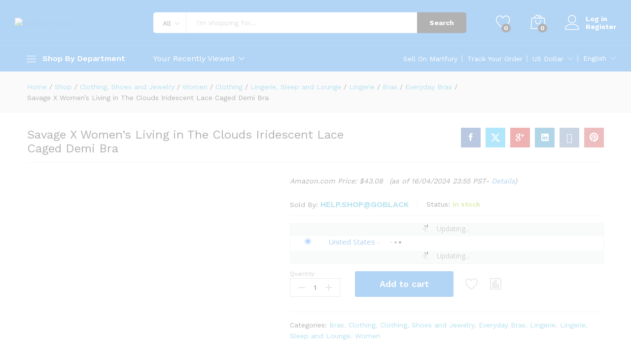

--- FILE ---
content_type: text/html; charset=UTF-8
request_url: https://shop.goblack.biz/index.php/product/savage-x-womens-living-in-the-clouds-iridescent-lace-caged-demi-bra/
body_size: 65399
content:
<!DOCTYPE html>
<html lang="en-US">
<head>
    <meta charset="UTF-8">
    <meta name="viewport" content="width=device-width, initial-scale=1">
    <link rel="pingback" href="https://shop.goblack.biz/xmlrpc.php">

		<link rel="preload" href="https://shop.goblack.biz/wp-content/themes/martfury/fonts/linearicons.woff2" as="font" type="font/woff2" crossorigin>
	<link rel="preload" href="https://shop.goblack.biz/wp-content/themes/martfury/fonts/eleganticons.woff2" as="font" type="font/woff2" crossorigin>
	<link rel="preload" href="https://shop.goblack.biz/wp-content/themes/martfury/fonts/ionicons.woff2" as="font" type="font/woff2" crossorigin>
	<title>Savage X Women&#8217;s Living in The Clouds Iridescent Lace Caged Demi Bra &#8211; GoBlack Shops</title>
<meta name='robots' content='max-image-preview:large' />
			<!-- start/ frontend header/ WooZone -->
					<style type="text/css">
				.WooZone-price-info {
					font-size: 0.6em;
				}
				.woocommerce div.product p.price, .woocommerce div.product span.price {
					line-height: initial !important;
				}
			</style>
					<!-- end/ frontend header/ WooZone -->
		<link rel='dns-prefetch' href='//maps.googleapis.com' />
<link rel="alternate" type="application/rss+xml" title="GoBlack Shops &raquo; Feed" href="https://shop.goblack.biz/index.php/feed/" />
<link rel="alternate" type="application/rss+xml" title="GoBlack Shops &raquo; Comments Feed" href="https://shop.goblack.biz/index.php/comments/feed/" />
<link rel="alternate" type="application/rss+xml" title="GoBlack Shops &raquo; Savage X Women&#8217;s Living in The Clouds Iridescent Lace Caged Demi Bra Comments Feed" href="https://shop.goblack.biz/index.php/product/savage-x-womens-living-in-the-clouds-iridescent-lace-caged-demi-bra/feed/" />
<link rel="alternate" title="oEmbed (JSON)" type="application/json+oembed" href="https://shop.goblack.biz/index.php/wp-json/oembed/1.0/embed?url=https%3A%2F%2Fshop.goblack.biz%2Findex.php%2Fproduct%2Fsavage-x-womens-living-in-the-clouds-iridescent-lace-caged-demi-bra%2F" />
<link rel="alternate" title="oEmbed (XML)" type="text/xml+oembed" href="https://shop.goblack.biz/index.php/wp-json/oembed/1.0/embed?url=https%3A%2F%2Fshop.goblack.biz%2Findex.php%2Fproduct%2Fsavage-x-womens-living-in-the-clouds-iridescent-lace-caged-demi-bra%2F&#038;format=xml" />
<style id='wp-img-auto-sizes-contain-inline-css' type='text/css'>
img:is([sizes=auto i],[sizes^="auto," i]){contain-intrinsic-size:3000px 1500px}
/*# sourceURL=wp-img-auto-sizes-contain-inline-css */
</style>
<link rel='stylesheet' id='dashicons-css' href='https://shop.goblack.biz/wp-includes/css/dashicons.min.css?ver=6.9' type='text/css' media='all' />
<link rel='stylesheet' id='thickbox.css-css' href='https://shop.goblack.biz/wp-includes/js/thickbox/thickbox.css?ver=13.8.2' type='text/css' media='all' />
<style id='wp-emoji-styles-inline-css' type='text/css'>

	img.wp-smiley, img.emoji {
		display: inline !important;
		border: none !important;
		box-shadow: none !important;
		height: 1em !important;
		width: 1em !important;
		margin: 0 0.07em !important;
		vertical-align: -0.1em !important;
		background: none !important;
		padding: 0 !important;
	}
/*# sourceURL=wp-emoji-styles-inline-css */
</style>
<link rel='stylesheet' id='wp-block-library-css' href='https://shop.goblack.biz/wp-includes/css/dist/block-library/style.min.css?ver=6.9' type='text/css' media='all' />
<style id='global-styles-inline-css' type='text/css'>
:root{--wp--preset--aspect-ratio--square: 1;--wp--preset--aspect-ratio--4-3: 4/3;--wp--preset--aspect-ratio--3-4: 3/4;--wp--preset--aspect-ratio--3-2: 3/2;--wp--preset--aspect-ratio--2-3: 2/3;--wp--preset--aspect-ratio--16-9: 16/9;--wp--preset--aspect-ratio--9-16: 9/16;--wp--preset--color--black: #000000;--wp--preset--color--cyan-bluish-gray: #abb8c3;--wp--preset--color--white: #ffffff;--wp--preset--color--pale-pink: #f78da7;--wp--preset--color--vivid-red: #cf2e2e;--wp--preset--color--luminous-vivid-orange: #ff6900;--wp--preset--color--luminous-vivid-amber: #fcb900;--wp--preset--color--light-green-cyan: #7bdcb5;--wp--preset--color--vivid-green-cyan: #00d084;--wp--preset--color--pale-cyan-blue: #8ed1fc;--wp--preset--color--vivid-cyan-blue: #0693e3;--wp--preset--color--vivid-purple: #9b51e0;--wp--preset--gradient--vivid-cyan-blue-to-vivid-purple: linear-gradient(135deg,rgb(6,147,227) 0%,rgb(155,81,224) 100%);--wp--preset--gradient--light-green-cyan-to-vivid-green-cyan: linear-gradient(135deg,rgb(122,220,180) 0%,rgb(0,208,130) 100%);--wp--preset--gradient--luminous-vivid-amber-to-luminous-vivid-orange: linear-gradient(135deg,rgb(252,185,0) 0%,rgb(255,105,0) 100%);--wp--preset--gradient--luminous-vivid-orange-to-vivid-red: linear-gradient(135deg,rgb(255,105,0) 0%,rgb(207,46,46) 100%);--wp--preset--gradient--very-light-gray-to-cyan-bluish-gray: linear-gradient(135deg,rgb(238,238,238) 0%,rgb(169,184,195) 100%);--wp--preset--gradient--cool-to-warm-spectrum: linear-gradient(135deg,rgb(74,234,220) 0%,rgb(151,120,209) 20%,rgb(207,42,186) 40%,rgb(238,44,130) 60%,rgb(251,105,98) 80%,rgb(254,248,76) 100%);--wp--preset--gradient--blush-light-purple: linear-gradient(135deg,rgb(255,206,236) 0%,rgb(152,150,240) 100%);--wp--preset--gradient--blush-bordeaux: linear-gradient(135deg,rgb(254,205,165) 0%,rgb(254,45,45) 50%,rgb(107,0,62) 100%);--wp--preset--gradient--luminous-dusk: linear-gradient(135deg,rgb(255,203,112) 0%,rgb(199,81,192) 50%,rgb(65,88,208) 100%);--wp--preset--gradient--pale-ocean: linear-gradient(135deg,rgb(255,245,203) 0%,rgb(182,227,212) 50%,rgb(51,167,181) 100%);--wp--preset--gradient--electric-grass: linear-gradient(135deg,rgb(202,248,128) 0%,rgb(113,206,126) 100%);--wp--preset--gradient--midnight: linear-gradient(135deg,rgb(2,3,129) 0%,rgb(40,116,252) 100%);--wp--preset--font-size--small: 13px;--wp--preset--font-size--medium: 20px;--wp--preset--font-size--large: 36px;--wp--preset--font-size--x-large: 42px;--wp--preset--spacing--20: 0.44rem;--wp--preset--spacing--30: 0.67rem;--wp--preset--spacing--40: 1rem;--wp--preset--spacing--50: 1.5rem;--wp--preset--spacing--60: 2.25rem;--wp--preset--spacing--70: 3.38rem;--wp--preset--spacing--80: 5.06rem;--wp--preset--shadow--natural: 6px 6px 9px rgba(0, 0, 0, 0.2);--wp--preset--shadow--deep: 12px 12px 50px rgba(0, 0, 0, 0.4);--wp--preset--shadow--sharp: 6px 6px 0px rgba(0, 0, 0, 0.2);--wp--preset--shadow--outlined: 6px 6px 0px -3px rgb(255, 255, 255), 6px 6px rgb(0, 0, 0);--wp--preset--shadow--crisp: 6px 6px 0px rgb(0, 0, 0);}:where(.is-layout-flex){gap: 0.5em;}:where(.is-layout-grid){gap: 0.5em;}body .is-layout-flex{display: flex;}.is-layout-flex{flex-wrap: wrap;align-items: center;}.is-layout-flex > :is(*, div){margin: 0;}body .is-layout-grid{display: grid;}.is-layout-grid > :is(*, div){margin: 0;}:where(.wp-block-columns.is-layout-flex){gap: 2em;}:where(.wp-block-columns.is-layout-grid){gap: 2em;}:where(.wp-block-post-template.is-layout-flex){gap: 1.25em;}:where(.wp-block-post-template.is-layout-grid){gap: 1.25em;}.has-black-color{color: var(--wp--preset--color--black) !important;}.has-cyan-bluish-gray-color{color: var(--wp--preset--color--cyan-bluish-gray) !important;}.has-white-color{color: var(--wp--preset--color--white) !important;}.has-pale-pink-color{color: var(--wp--preset--color--pale-pink) !important;}.has-vivid-red-color{color: var(--wp--preset--color--vivid-red) !important;}.has-luminous-vivid-orange-color{color: var(--wp--preset--color--luminous-vivid-orange) !important;}.has-luminous-vivid-amber-color{color: var(--wp--preset--color--luminous-vivid-amber) !important;}.has-light-green-cyan-color{color: var(--wp--preset--color--light-green-cyan) !important;}.has-vivid-green-cyan-color{color: var(--wp--preset--color--vivid-green-cyan) !important;}.has-pale-cyan-blue-color{color: var(--wp--preset--color--pale-cyan-blue) !important;}.has-vivid-cyan-blue-color{color: var(--wp--preset--color--vivid-cyan-blue) !important;}.has-vivid-purple-color{color: var(--wp--preset--color--vivid-purple) !important;}.has-black-background-color{background-color: var(--wp--preset--color--black) !important;}.has-cyan-bluish-gray-background-color{background-color: var(--wp--preset--color--cyan-bluish-gray) !important;}.has-white-background-color{background-color: var(--wp--preset--color--white) !important;}.has-pale-pink-background-color{background-color: var(--wp--preset--color--pale-pink) !important;}.has-vivid-red-background-color{background-color: var(--wp--preset--color--vivid-red) !important;}.has-luminous-vivid-orange-background-color{background-color: var(--wp--preset--color--luminous-vivid-orange) !important;}.has-luminous-vivid-amber-background-color{background-color: var(--wp--preset--color--luminous-vivid-amber) !important;}.has-light-green-cyan-background-color{background-color: var(--wp--preset--color--light-green-cyan) !important;}.has-vivid-green-cyan-background-color{background-color: var(--wp--preset--color--vivid-green-cyan) !important;}.has-pale-cyan-blue-background-color{background-color: var(--wp--preset--color--pale-cyan-blue) !important;}.has-vivid-cyan-blue-background-color{background-color: var(--wp--preset--color--vivid-cyan-blue) !important;}.has-vivid-purple-background-color{background-color: var(--wp--preset--color--vivid-purple) !important;}.has-black-border-color{border-color: var(--wp--preset--color--black) !important;}.has-cyan-bluish-gray-border-color{border-color: var(--wp--preset--color--cyan-bluish-gray) !important;}.has-white-border-color{border-color: var(--wp--preset--color--white) !important;}.has-pale-pink-border-color{border-color: var(--wp--preset--color--pale-pink) !important;}.has-vivid-red-border-color{border-color: var(--wp--preset--color--vivid-red) !important;}.has-luminous-vivid-orange-border-color{border-color: var(--wp--preset--color--luminous-vivid-orange) !important;}.has-luminous-vivid-amber-border-color{border-color: var(--wp--preset--color--luminous-vivid-amber) !important;}.has-light-green-cyan-border-color{border-color: var(--wp--preset--color--light-green-cyan) !important;}.has-vivid-green-cyan-border-color{border-color: var(--wp--preset--color--vivid-green-cyan) !important;}.has-pale-cyan-blue-border-color{border-color: var(--wp--preset--color--pale-cyan-blue) !important;}.has-vivid-cyan-blue-border-color{border-color: var(--wp--preset--color--vivid-cyan-blue) !important;}.has-vivid-purple-border-color{border-color: var(--wp--preset--color--vivid-purple) !important;}.has-vivid-cyan-blue-to-vivid-purple-gradient-background{background: var(--wp--preset--gradient--vivid-cyan-blue-to-vivid-purple) !important;}.has-light-green-cyan-to-vivid-green-cyan-gradient-background{background: var(--wp--preset--gradient--light-green-cyan-to-vivid-green-cyan) !important;}.has-luminous-vivid-amber-to-luminous-vivid-orange-gradient-background{background: var(--wp--preset--gradient--luminous-vivid-amber-to-luminous-vivid-orange) !important;}.has-luminous-vivid-orange-to-vivid-red-gradient-background{background: var(--wp--preset--gradient--luminous-vivid-orange-to-vivid-red) !important;}.has-very-light-gray-to-cyan-bluish-gray-gradient-background{background: var(--wp--preset--gradient--very-light-gray-to-cyan-bluish-gray) !important;}.has-cool-to-warm-spectrum-gradient-background{background: var(--wp--preset--gradient--cool-to-warm-spectrum) !important;}.has-blush-light-purple-gradient-background{background: var(--wp--preset--gradient--blush-light-purple) !important;}.has-blush-bordeaux-gradient-background{background: var(--wp--preset--gradient--blush-bordeaux) !important;}.has-luminous-dusk-gradient-background{background: var(--wp--preset--gradient--luminous-dusk) !important;}.has-pale-ocean-gradient-background{background: var(--wp--preset--gradient--pale-ocean) !important;}.has-electric-grass-gradient-background{background: var(--wp--preset--gradient--electric-grass) !important;}.has-midnight-gradient-background{background: var(--wp--preset--gradient--midnight) !important;}.has-small-font-size{font-size: var(--wp--preset--font-size--small) !important;}.has-medium-font-size{font-size: var(--wp--preset--font-size--medium) !important;}.has-large-font-size{font-size: var(--wp--preset--font-size--large) !important;}.has-x-large-font-size{font-size: var(--wp--preset--font-size--x-large) !important;}
/*# sourceURL=global-styles-inline-css */
</style>

<style id='classic-theme-styles-inline-css' type='text/css'>
/*! This file is auto-generated */
.wp-block-button__link{color:#fff;background-color:#32373c;border-radius:9999px;box-shadow:none;text-decoration:none;padding:calc(.667em + 2px) calc(1.333em + 2px);font-size:1.125em}.wp-block-file__button{background:#32373c;color:#fff;text-decoration:none}
/*# sourceURL=/wp-includes/css/classic-themes.min.css */
</style>
<link rel='stylesheet' id='contact-form-7-css' href='https://shop.goblack.biz/wp-content/plugins/contact-form-7/includes/css/styles.css?ver=5.9.3' type='text/css' media='all' />
<link rel='stylesheet' id='woocommerce-general-css' href='https://shop.goblack.biz/wp-content/plugins/woocommerce/assets/css/woocommerce.css?ver=8.7.2' type='text/css' media='all' />
<style id='woocommerce-inline-inline-css' type='text/css'>
.woocommerce form .form-row .required { visibility: visible; }
/*# sourceURL=woocommerce-inline-inline-css */
</style>
<link rel='stylesheet' id='WooZone-frontend-style-css' href='https://shop.goblack.biz/wp-content/plugins/woozone/lib/frontend/css/frontend.css?ver=13.8.2' type='text/css' media='all' />
<link rel='stylesheet' id='wcboost-products-compare-css' href='https://shop.goblack.biz/wp-content/plugins/wcboost-products-compare/assets/css/compare.css?ver=1.0.4' type='text/css' media='all' />
<link rel='stylesheet' id='wcboost-variation-swatches-css' href='https://shop.goblack.biz/wp-content/plugins/wcboost-variation-swatches/assets/css/frontend.css?ver=1.0.16' type='text/css' media='all' />
<style id='wcboost-variation-swatches-inline-css' type='text/css'>
:root { --wcboost-swatches-item-width: 30px; --wcboost-swatches-item-height: 30px; }
/*# sourceURL=wcboost-variation-swatches-inline-css */
</style>
<link rel='stylesheet' id='wcboost-wishlist-css' href='https://shop.goblack.biz/wp-content/plugins/wcboost-wishlist/assets/css/wishlist.css?ver=1.0.10' type='text/css' media='all' />
<link rel='stylesheet' id='martfury-fonts-css' href='https://fonts.googleapis.com/css?family=Work+Sans%3A300%2C400%2C500%2C600%2C700%7CLibre+Baskerville%3A400%2C700&#038;subset=latin%2Clatin-ext&#038;ver=20170801' type='text/css' media='all' />
<link rel='stylesheet' id='linearicons-css' href='https://shop.goblack.biz/wp-content/themes/martfury/css/linearicons.min.css?ver=1.0.0' type='text/css' media='all' />
<link rel='stylesheet' id='ionicons-css' href='https://shop.goblack.biz/wp-content/themes/martfury/css/ionicons.min.css?ver=2.0.0' type='text/css' media='all' />
<link rel='stylesheet' id='eleganticons-css' href='https://shop.goblack.biz/wp-content/themes/martfury/css/eleganticons.min.css?ver=1.0.0' type='text/css' media='all' />
<link rel='stylesheet' id='font-awesome-css' href='https://shop.goblack.biz/wp-content/plugins/elementor/assets/lib/font-awesome/css/font-awesome.min.css?ver=4.7.0' type='text/css' media='all' />
<link rel='stylesheet' id='bootstrap-css' href='https://shop.goblack.biz/wp-content/themes/martfury/css/bootstrap.min.css?ver=3.3.7' type='text/css' media='all' />
<link rel='stylesheet' id='martfury-css' href='https://shop.goblack.biz/wp-content/themes/martfury/style.css?ver=20221213' type='text/css' media='all' />
<style id='martfury-inline-css' type='text/css'>
	/* Color Scheme */

	/* Color */

	body {
		--mf-primary-color: #0071df;
		--mf-background-primary-color: #0071df;
		--mf-border-primary-color: #0071df;
	}

	.widget_shopping_cart_content .woocommerce-mini-cart__buttons .checkout,
	 .header-layout-4 .topbar:not(.header-bar),
	 .header-layout-3 .topbar:not(.header-bar){
		background-color: #0062d0;
	}


/*# sourceURL=martfury-inline-css */
</style>
<link rel='stylesheet' id='photoswipe-css' href='https://shop.goblack.biz/wp-content/plugins/woocommerce/assets/css/photoswipe/photoswipe.min.css?ver=8.7.2' type='text/css' media='all' />
<link rel='stylesheet' id='photoswipe-default-skin-css' href='https://shop.goblack.biz/wp-content/plugins/woocommerce/assets/css/photoswipe/default-skin/default-skin.min.css?ver=8.7.2' type='text/css' media='all' />
<link rel='stylesheet' id='tawc-deals-css' href='https://shop.goblack.biz/wp-content/plugins/woocommerce-deals/assets/css/tawc-deals.css?ver=1.0.0' type='text/css' media='all' />
<link rel='stylesheet' id='martfury-product-bought-together-css' href='https://shop.goblack.biz/wp-content/themes/martfury/inc/modules/product-bought-together/assets/product-bought-together.css?ver=1.0.0' type='text/css' media='all' />
<link rel='stylesheet' id='dokan-style-css' href='https://shop.goblack.biz/wp-content/plugins/dokan-lite/assets/css/style.css?ver=1712159446' type='text/css' media='all' />
<link rel='stylesheet' id='dokan-modal-css' href='https://shop.goblack.biz/wp-content/plugins/dokan-lite/assets/vendors/izimodal/iziModal.min.css?ver=1712159446' type='text/css' media='all' />
<link rel='stylesheet' id='dokan-fontawesome-css' href='https://shop.goblack.biz/wp-content/plugins/dokan-lite/assets/vendors/font-awesome/css/font-awesome.min.css?ver=3.10.2' type='text/css' media='all' />
<link rel='stylesheet' id='dokan-select2-css-css' href='https://shop.goblack.biz/wp-content/plugins/dokan-lite/assets/vendors/select2/select2.css?ver=3.10.2' type='text/css' media='all' />
<link rel='stylesheet' id='martfury-dokan-css' href='https://shop.goblack.biz/wp-content/themes/martfury/css/vendors/dokan.css?ver=20201126' type='text/css' media='all' />
<link rel='stylesheet' id='WooZoneProducts-css' href='https://shop.goblack.biz/wp-content/plugins/woozone/modules/product_in_post/style.css?ver=13.8.2' type='text/css' media='all' />
<link rel='stylesheet' id='martfury-child-style-css' href='https://shop.goblack.biz/wp-content/themes/martfury-child/style.css?ver=6.9' type='text/css' media='all' />
<script type="text/template" id="tmpl-variation-template">
	<div class="woocommerce-variation-description">{{{ data.variation.variation_description }}}</div>
	<div class="woocommerce-variation-price">{{{ data.variation.price_html }}}</div>
	<div class="woocommerce-variation-availability">{{{ data.variation.availability_html }}}</div>
</script>
<script type="text/template" id="tmpl-unavailable-variation-template">
	<p>Sorry, this product is unavailable. Please choose a different combination.</p>
</script>
<script type="text/javascript" src="https://shop.goblack.biz/wp-includes/js/jquery/jquery.min.js?ver=3.7.1" id="jquery-core-js"></script>
<script type="text/javascript" src="https://shop.goblack.biz/wp-includes/js/jquery/jquery-migrate.min.js?ver=3.4.1" id="jquery-migrate-js"></script>
<script type="text/javascript" src="https://shop.goblack.biz/wp-content/plugins/dokan-lite/assets/vendors/izimodal/iziModal.min.js?ver=3.10.2" id="dokan-modal-js"></script>
<script type="text/javascript" id="dokan-i18n-jed-js-extra">
/* <![CDATA[ */
var dokan = {"ajaxurl":"https://shop.goblack.biz/wp-admin/admin-ajax.php","nonce":"af20a25f90","ajax_loader":"https://shop.goblack.biz/wp-content/plugins/dokan-lite/assets/images/ajax-loader.gif","seller":{"available":"Available","notAvailable":"Not Available"},"delete_confirm":"Are you sure?","wrong_message":"Something went wrong. Please try again.","vendor_percentage":"95","commission_type":"percentage","rounding_precision":"6","mon_decimal_point":".","currency_format_num_decimals":"2","currency_format_symbol":"$","currency_format_decimal_sep":".","currency_format_thousand_sep":",","currency_format":"%s%v","round_at_subtotal":"no","product_types":{"simple":"Simple","variable":"Variable","external":"External/Affiliate product","grouped":"Group Product"},"loading_img":"https://shop.goblack.biz/wp-content/plugins/dokan-lite/assets/images/loading.gif","store_product_search_nonce":"d57989cc9d","i18n_download_permission":"Are you sure you want to revoke access to this download?","i18n_download_access":"Could not grant access - the user may already have permission for this file or billing email is not set. Ensure the billing email is set, and the order has been saved.","maximum_tags_select_length":"-1","modal_header_color":"#F05025","i18n_location_name":"Please provide a location name!","i18n_location_state":"Please provide","i18n_country_name":"Please provide a country!","i18n_invalid":"Failed! Somthing went wrong","i18n_chat_message":"Facebook SDK is not found, or blocked by the browser. Can not initialize the chat.","i18n_sms_code":"Insert SMS code","i18n_gravater":"Upload a Photo","i18n_phone_number":"Insert Phone No.","dokan_pro_i18n":{"dokan":{"domain":"dokan","locale_data":{"dokan":{"":{"domain":"dokan","lang":"en_US"}}}}},"i18n_choose_featured_img":"Upload featured image","i18n_choose_file":"Choose a file","i18n_choose_gallery":"Add Images to Product Gallery","i18n_choose_featured_img_btn_text":"Set featured image","i18n_choose_file_btn_text":"Insert file URL","i18n_choose_gallery_btn_text":"Add to gallery","duplicates_attribute_messg":"Sorry, this attribute option already exists, Try a different one.","variation_unset_warning":"Warning! This product will not have any variations if this option is not checked.","new_attribute_prompt":"Enter a name for the new attribute term:","remove_attribute":"Remove this attribute?","dokan_placeholder_img_src":"https://shop.goblack.biz/wp-content/uploads/woocommerce-placeholder-300x300.png","add_variation_nonce":"21dd91533a","link_variation_nonce":"4dd412a0c7","delete_variations_nonce":"d344888388","load_variations_nonce":"b8a7aa6a13","save_variations_nonce":"33dd7aec25","bulk_edit_variations_nonce":"7d3af17938","i18n_link_all_variations":"Are you sure you want to link all variations? This will create a new variation for each and every possible combination of variation attributes (max 50 per run).","i18n_enter_a_value":"Enter a value","i18n_enter_menu_order":"Variation menu order (determines position in the list of variations)","i18n_enter_a_value_fixed_or_percent":"Enter a value (fixed or %)","i18n_delete_all_variations":"Are you sure you want to delete all variations? This cannot be undone.","i18n_last_warning":"Last warning, are you sure?","i18n_choose_image":"Choose an image","i18n_set_image":"Set variation image","i18n_variation_added":"variation added","i18n_variations_added":"variations added","i18n_no_variations_added":"No variations added","i18n_remove_variation":"Are you sure you want to remove this variation?","i18n_scheduled_sale_start":"Sale start date (YYYY-MM-DD format or leave blank)","i18n_scheduled_sale_end":"Sale end date (YYYY-MM-DD format or leave blank)","i18n_edited_variations":"Save changes before changing page?","i18n_variation_count_single":"%qty% variation","i18n_variation_count_plural":"%qty% variations","i18n_no_result_found":"No Result Found","i18n_sales_price_error":"Please insert value less than the regular price!","i18n_decimal_error":"Please enter with one decimal point (.) without thousand separators.","i18n_mon_decimal_error":"Please enter with one monetary decimal point (.) without thousand separators and currency symbols.","i18n_country_iso_error":"Please enter in country code with two capital letters.","i18n_sale_less_than_regular_error":"Please enter in a value less than the regular price.","i18n_delete_product_notice":"This product has produced sales and may be linked to existing orders. Are you sure you want to delete it?","i18n_remove_personal_data_notice":"This action cannot be reversed. Are you sure you wish to erase personal data from the selected orders?","decimal_point":".","variations_per_page":"10","store_banner_dimension":{"width":625,"height":300,"flex-width":true,"flex-height":true},"selectAndCrop":"Select and Crop","chooseImage":"Choose Image","product_title_required":"Product title is required","product_category_required":"Product category is required","product_created_response":"Product created successfully","search_products_nonce":"56d8cdfb16","search_products_tags_nonce":"58c6ba4655","search_customer_nonce":"9a040a4707","i18n_matches_1":"One result is available, press enter to select it.","i18n_matches_n":"%qty% results are available, use up and down arrow keys to navigate.","i18n_no_matches":"No matches found","i18n_ajax_error":"Loading failed","i18n_input_too_short_1":"Please enter 1 or more characters","i18n_input_too_short_n":"Please enter %qty% or more characters","i18n_input_too_long_1":"Please delete 1 character","i18n_input_too_long_n":"Please delete %qty% characters","i18n_selection_too_long_1":"You can only select 1 item","i18n_selection_too_long_n":"You can only select %qty% items","i18n_load_more":"Loading more results\u2026","i18n_searching":"Searching\u2026","i18n_calculating":"Calculating","i18n_ok_text":"OK","i18n_cancel_text":"Cancel","i18n_attribute_label":"Attribute Name","i18n_date_format":"F j, Y","dokan_banner_added_alert_msg":"Are you sure? You have uploaded banner but didn't click the Update Settings button!","update_settings":"Update Settings","product_vendors_can_create_tags":"","product_inline_edit_nonce":"ba67f60301","is_vendor_enabled":"","not_enable_message":"Error! Your account is not enabled for selling, please contact the admin","all_categories":"All Categories","rest":{"root":"https://shop.goblack.biz/index.php/wp-json/","nonce":"725cee64af","version":"dokan/v1"},"api":null,"libs":[],"routeComponents":{"default":null},"routes":[],"urls":{"assetsUrl":"https://shop.goblack.biz/wp-content/plugins/dokan-lite/assets"}};
//# sourceURL=dokan-i18n-jed-js-extra
/* ]]> */
</script>
<script type="text/javascript" src="https://shop.goblack.biz/wp-content/plugins/dokan-lite/assets/vendors/i18n/jed.js?ver=3.10.2" id="dokan-i18n-jed-js"></script>
<script type="text/javascript" src="https://shop.goblack.biz/wp-content/plugins/dokan-lite/assets/vendors/sweetalert2/sweetalert2.all.min.js?ver=1712159446" id="dokan-sweetalert2-js"></script>
<script type="text/javascript" src="https://shop.goblack.biz/wp-includes/js/dist/vendor/moment.min.js?ver=2.30.1" id="moment-js"></script>
<script type="text/javascript" id="moment-js-after">
/* <![CDATA[ */
moment.updateLocale( 'en_US', {"months":["January","February","March","April","May","June","July","August","September","October","November","December"],"monthsShort":["Jan","Feb","Mar","Apr","May","Jun","Jul","Aug","Sep","Oct","Nov","Dec"],"weekdays":["Sunday","Monday","Tuesday","Wednesday","Thursday","Friday","Saturday"],"weekdaysShort":["Sun","Mon","Tue","Wed","Thu","Fri","Sat"],"week":{"dow":1},"longDateFormat":{"LT":"g:i a","LTS":null,"L":null,"LL":"F j, Y","LLL":"F j, Y g:i a","LLLL":null}} );
//# sourceURL=moment-js-after
/* ]]> */
</script>
<script type="text/javascript" id="dokan-util-helper-js-extra">
/* <![CDATA[ */
var dokan_helper = {"i18n_date_format":"F j, Y","i18n_time_format":"g:i a","week_starts_day":"1","reverse_withdrawal":{"enabled":false},"timepicker_locale":{"am":"am","pm":"pm","AM":"AM","PM":"PM","hr":"hr","hrs":"hrs","mins":"mins"},"daterange_picker_local":{"toLabel":"To","firstDay":1,"fromLabel":"From","separator":" - ","weekLabel":"W","applyLabel":"Apply","cancelLabel":"Clear","customRangeLabel":"Custom","daysOfWeek":["Su","Mo","Tu","We","Th","Fr","Sa"],"monthNames":["January","February","March","April","May","June","July","August","September","October","November","December"]},"sweetalert_local":{"cancelButtonText":"Cancel","closeButtonText":"Close","confirmButtonText":"OK","denyButtonText":"No","closeButtonAriaLabel":"Close this dialog"}};
//# sourceURL=dokan-util-helper-js-extra
/* ]]> */
</script>
<script type="text/javascript" src="https://shop.goblack.biz/wp-content/plugins/dokan-lite/assets/js/helper.js?ver=1712159446" id="dokan-util-helper-js"></script>
<script type="text/javascript" src="https://shop.goblack.biz/wp-content/plugins/woocommerce/assets/js/jquery-blockui/jquery.blockUI.min.js?ver=3.10.0" id="jquery-blockui-js" data-wp-strategy="defer"></script>
<script type="text/javascript" id="wc-add-to-cart-js-extra">
/* <![CDATA[ */
var wc_add_to_cart_params = {"ajax_url":"/wp-admin/admin-ajax.php","wc_ajax_url":"/?wc-ajax=%%endpoint%%","i18n_view_cart":"View cart","cart_url":"https://shop.goblack.biz/index.php/cart/","is_cart":"","cart_redirect_after_add":"no"};
//# sourceURL=wc-add-to-cart-js-extra
/* ]]> */
</script>
<script type="text/javascript" src="https://shop.goblack.biz/wp-content/plugins/woocommerce/assets/js/frontend/add-to-cart.min.js?ver=8.7.2" id="wc-add-to-cart-js" data-wp-strategy="defer"></script>
<script type="text/javascript" src="https://shop.goblack.biz/wp-content/plugins/woocommerce/assets/js/zoom/jquery.zoom.min.js?ver=1.7.21-wc.8.7.2" id="zoom-js" defer="defer" data-wp-strategy="defer"></script>
<script type="text/javascript" id="wc-single-product-js-extra">
/* <![CDATA[ */
var wc_single_product_params = {"i18n_required_rating_text":"Please select a rating","review_rating_required":"yes","flexslider":{"rtl":false,"animation":"slide","smoothHeight":true,"directionNav":false,"controlNav":"thumbnails","slideshow":false,"animationSpeed":500,"animationLoop":false,"allowOneSlide":false},"zoom_enabled":"1","zoom_options":[],"photoswipe_enabled":"","photoswipe_options":{"shareEl":false,"closeOnScroll":false,"history":false,"hideAnimationDuration":0,"showAnimationDuration":0},"flexslider_enabled":"1"};
//# sourceURL=wc-single-product-js-extra
/* ]]> */
</script>
<script type="text/javascript" src="https://shop.goblack.biz/wp-content/plugins/woocommerce/assets/js/frontend/single-product.min.js?ver=8.7.2" id="wc-single-product-js" defer="defer" data-wp-strategy="defer"></script>
<script type="text/javascript" src="https://shop.goblack.biz/wp-content/plugins/woocommerce/assets/js/js-cookie/js.cookie.min.js?ver=2.1.4-wc.8.7.2" id="js-cookie-js" defer="defer" data-wp-strategy="defer"></script>
<script type="text/javascript" id="woocommerce-js-extra">
/* <![CDATA[ */
var woocommerce_params = {"ajax_url":"/wp-admin/admin-ajax.php","wc_ajax_url":"/?wc-ajax=%%endpoint%%"};
//# sourceURL=woocommerce-js-extra
/* ]]> */
</script>
<script type="text/javascript" src="https://shop.goblack.biz/wp-content/plugins/woocommerce/assets/js/frontend/woocommerce.min.js?ver=8.7.2" id="woocommerce-js" defer="defer" data-wp-strategy="defer"></script>
<script type="text/javascript" id="WooZone-frontend-script-js-extra">
/* <![CDATA[ */
var woozone_vars = {"ajax_url":"https://shop.goblack.biz/wp-admin/admin-ajax.php","checkout_url":"https://shop.goblack.biz/index.php/checkout/","lang":{"loading":"Loading...","closing":"Closing...","saving":"Saving...","updating":"Updating...","amzcart_checkout":"checkout done","amzcart_cancel":"canceled","amzcart_checkout_msg":"all good","amzcart_cancel_msg":"You must check or cancel all amazon shops!","available_yes":"available","available_no":"not available","load_cross_sell_box":"Frequently Bought Together Loading..."}};
//# sourceURL=WooZone-frontend-script-js-extra
/* ]]> */
</script>
<script type="text/javascript" src="https://shop.goblack.biz/wp-content/plugins/woozone/lib/frontend/js/frontend.js?ver=13.8.2" id="WooZone-frontend-script-js"></script>
<script type="text/javascript" src="https://shop.goblack.biz/wp-content/plugins/js_composer/assets/js/vendors/woocommerce-add-to-cart.js?ver=7.5" id="vc_woocommerce-add-to-cart-js-js"></script>
<script type="text/javascript" src="https://shop.goblack.biz/wp-includes/js/underscore.min.js?ver=1.13.7" id="underscore-js"></script>
<script type="text/javascript" id="wp-util-js-extra">
/* <![CDATA[ */
var _wpUtilSettings = {"ajax":{"url":"/wp-admin/admin-ajax.php"}};
//# sourceURL=wp-util-js-extra
/* ]]> */
</script>
<script type="text/javascript" src="https://shop.goblack.biz/wp-includes/js/wp-util.min.js?ver=6.9" id="wp-util-js"></script>
<script type="text/javascript" id="wc-add-to-cart-variation-js-extra">
/* <![CDATA[ */
var wc_add_to_cart_variation_params = {"wc_ajax_url":"/?wc-ajax=%%endpoint%%","i18n_no_matching_variations_text":"Sorry, no products matched your selection. Please choose a different combination.","i18n_make_a_selection_text":"Please select some product options before adding this product to your cart.","i18n_unavailable_text":"Sorry, this product is unavailable. Please choose a different combination."};
//# sourceURL=wc-add-to-cart-variation-js-extra
/* ]]> */
</script>
<script type="text/javascript" src="https://shop.goblack.biz/wp-content/plugins/woocommerce/assets/js/frontend/add-to-cart-variation.min.js?ver=8.7.2" id="wc-add-to-cart-variation-js" defer="defer" data-wp-strategy="defer"></script>
<script type="text/javascript" src="https://shop.goblack.biz/wp-content/themes/martfury/js/plugins/waypoints.min.js?ver=2.0.2" id="waypoints-js"></script>
<script type="text/javascript" id="martfury-product-bought-together-js-extra">
/* <![CDATA[ */
var martfuryPbt = {"currency_pos":"left","currency_symbol":"$","thousand_sep":",","decimal_sep":".","price_decimals":"2","check_all":"no","pbt_alert":"Please select a purchasable variation for [name] before adding this product to the cart.","pbt_alert_multiple":"Please select a purchasable variation for the selected variable products before adding them to the cart."};
//# sourceURL=martfury-product-bought-together-js-extra
/* ]]> */
</script>
<script type="text/javascript" src="https://shop.goblack.biz/wp-content/themes/martfury/inc/modules/product-bought-together/assets/product-bought-together.js?ver=1.0.0" id="martfury-product-bought-together-js"></script>
<script type="text/javascript" id="wc-cart-fragments-js-extra">
/* <![CDATA[ */
var wc_cart_fragments_params = {"ajax_url":"/wp-admin/admin-ajax.php","wc_ajax_url":"/?wc-ajax=%%endpoint%%","cart_hash_key":"wc_cart_hash_5c05d1185b01031fef90b34e05bbb392","fragment_name":"wc_fragments_5c05d1185b01031fef90b34e05bbb392","request_timeout":"5000"};
//# sourceURL=wc-cart-fragments-js-extra
/* ]]> */
</script>
<script type="text/javascript" src="https://shop.goblack.biz/wp-content/plugins/woocommerce/assets/js/frontend/cart-fragments.min.js?ver=8.7.2" id="wc-cart-fragments-js" defer="defer" data-wp-strategy="defer"></script>
<script></script><link rel="https://api.w.org/" href="https://shop.goblack.biz/index.php/wp-json/" /><link rel="alternate" title="JSON" type="application/json" href="https://shop.goblack.biz/index.php/wp-json/wp/v2/product/5843" /><link rel="EditURI" type="application/rsd+xml" title="RSD" href="https://shop.goblack.biz/xmlrpc.php?rsd" />
<meta name="generator" content="WordPress 6.9" />
<meta name="generator" content="WooCommerce 8.7.2" />
<link rel="canonical" href="https://shop.goblack.biz/index.php/product/savage-x-womens-living-in-the-clouds-iridescent-lace-caged-demi-bra/" />
<link rel='shortlink' href='https://shop.goblack.biz/?p=5843' />
<!-- Starting: WooCommerce Conversion Tracking (https://wordpress.org/plugins/woocommerce-conversion-tracking/) -->
<!-- End: WooCommerce Conversion Tracking Codes -->
	<noscript><style>.woocommerce-product-gallery{ opacity: 1 !important; }</style></noscript>
	<meta name="generator" content="Elementor 3.20.3; features: e_optimized_assets_loading, e_optimized_css_loading, e_font_icon_svg, additional_custom_breakpoints, block_editor_assets_optimize, e_image_loading_optimization; settings: css_print_method-external, google_font-enabled, font_display-swap">
<style type="text/css">.recentcomments a{display:inline !important;padding:0 !important;margin:0 !important;}</style><meta name="generator" content="Powered by WPBakery Page Builder - drag and drop page builder for WordPress."/>
<meta name="generator" content="Powered by Slider Revolution 6.6.20 - responsive, Mobile-Friendly Slider Plugin for WordPress with comfortable drag and drop interface." />
<link rel="icon" href="https://shop.goblack.biz/wp-content/uploads/2024/03/cropped-cropped-favicon-1-32x32.jpg" sizes="32x32" />
<link rel="icon" href="https://shop.goblack.biz/wp-content/uploads/2024/03/cropped-cropped-favicon-1-192x192.jpg" sizes="192x192" />
<link rel="apple-touch-icon" href="https://shop.goblack.biz/wp-content/uploads/2024/03/cropped-cropped-favicon-1-180x180.jpg" />
<meta name="msapplication-TileImage" content="https://shop.goblack.biz/wp-content/uploads/2024/03/cropped-cropped-favicon-1-270x270.jpg" />
<script>function setREVStartSize(e){
			//window.requestAnimationFrame(function() {
				window.RSIW = window.RSIW===undefined ? window.innerWidth : window.RSIW;
				window.RSIH = window.RSIH===undefined ? window.innerHeight : window.RSIH;
				try {
					var pw = document.getElementById(e.c).parentNode.offsetWidth,
						newh;
					pw = pw===0 || isNaN(pw) || (e.l=="fullwidth" || e.layout=="fullwidth") ? window.RSIW : pw;
					e.tabw = e.tabw===undefined ? 0 : parseInt(e.tabw);
					e.thumbw = e.thumbw===undefined ? 0 : parseInt(e.thumbw);
					e.tabh = e.tabh===undefined ? 0 : parseInt(e.tabh);
					e.thumbh = e.thumbh===undefined ? 0 : parseInt(e.thumbh);
					e.tabhide = e.tabhide===undefined ? 0 : parseInt(e.tabhide);
					e.thumbhide = e.thumbhide===undefined ? 0 : parseInt(e.thumbhide);
					e.mh = e.mh===undefined || e.mh=="" || e.mh==="auto" ? 0 : parseInt(e.mh,0);
					if(e.layout==="fullscreen" || e.l==="fullscreen")
						newh = Math.max(e.mh,window.RSIH);
					else{
						e.gw = Array.isArray(e.gw) ? e.gw : [e.gw];
						for (var i in e.rl) if (e.gw[i]===undefined || e.gw[i]===0) e.gw[i] = e.gw[i-1];
						e.gh = e.el===undefined || e.el==="" || (Array.isArray(e.el) && e.el.length==0)? e.gh : e.el;
						e.gh = Array.isArray(e.gh) ? e.gh : [e.gh];
						for (var i in e.rl) if (e.gh[i]===undefined || e.gh[i]===0) e.gh[i] = e.gh[i-1];
											
						var nl = new Array(e.rl.length),
							ix = 0,
							sl;
						e.tabw = e.tabhide>=pw ? 0 : e.tabw;
						e.thumbw = e.thumbhide>=pw ? 0 : e.thumbw;
						e.tabh = e.tabhide>=pw ? 0 : e.tabh;
						e.thumbh = e.thumbhide>=pw ? 0 : e.thumbh;
						for (var i in e.rl) nl[i] = e.rl[i]<window.RSIW ? 0 : e.rl[i];
						sl = nl[0];
						for (var i in nl) if (sl>nl[i] && nl[i]>0) { sl = nl[i]; ix=i;}
						var m = pw>(e.gw[ix]+e.tabw+e.thumbw) ? 1 : (pw-(e.tabw+e.thumbw)) / (e.gw[ix]);
						newh =  (e.gh[ix] * m) + (e.tabh + e.thumbh);
					}
					var el = document.getElementById(e.c);
					if (el!==null && el) el.style.height = newh+"px";
					el = document.getElementById(e.c+"_wrapper");
					if (el!==null && el) {
						el.style.height = newh+"px";
						el.style.display = "block";
					}
				} catch(e){
					console.log("Failure at Presize of Slider:" + e)
				}
			//});
		  };</script>
<style id="kirki-inline-styles">/* vietnamese */
@font-face {
  font-family: 'Work Sans';
  font-style: normal;
  font-weight: 400;
  font-display: swap;
  src: url(https://shop.goblack.biz/wp-content/fonts/work-sans/QGYsz_wNahGAdqQ43Rh_c6Dpp_k.woff2) format('woff2');
  unicode-range: U+0102-0103, U+0110-0111, U+0128-0129, U+0168-0169, U+01A0-01A1, U+01AF-01B0, U+0300-0301, U+0303-0304, U+0308-0309, U+0323, U+0329, U+1EA0-1EF9, U+20AB;
}
/* latin-ext */
@font-face {
  font-family: 'Work Sans';
  font-style: normal;
  font-weight: 400;
  font-display: swap;
  src: url(https://shop.goblack.biz/wp-content/fonts/work-sans/QGYsz_wNahGAdqQ43Rh_cqDpp_k.woff2) format('woff2');
  unicode-range: U+0100-02BA, U+02BD-02C5, U+02C7-02CC, U+02CE-02D7, U+02DD-02FF, U+0304, U+0308, U+0329, U+1D00-1DBF, U+1E00-1E9F, U+1EF2-1EFF, U+2020, U+20A0-20AB, U+20AD-20C0, U+2113, U+2C60-2C7F, U+A720-A7FF;
}
/* latin */
@font-face {
  font-family: 'Work Sans';
  font-style: normal;
  font-weight: 400;
  font-display: swap;
  src: url(https://shop.goblack.biz/wp-content/fonts/work-sans/QGYsz_wNahGAdqQ43Rh_fKDp.woff2) format('woff2');
  unicode-range: U+0000-00FF, U+0131, U+0152-0153, U+02BB-02BC, U+02C6, U+02DA, U+02DC, U+0304, U+0308, U+0329, U+2000-206F, U+20AC, U+2122, U+2191, U+2193, U+2212, U+2215, U+FEFF, U+FFFD;
}
/* vietnamese */
@font-face {
  font-family: 'Work Sans';
  font-style: normal;
  font-weight: 600;
  font-display: swap;
  src: url(https://shop.goblack.biz/wp-content/fonts/work-sans/QGYsz_wNahGAdqQ43Rh_c6Dpp_k.woff2) format('woff2');
  unicode-range: U+0102-0103, U+0110-0111, U+0128-0129, U+0168-0169, U+01A0-01A1, U+01AF-01B0, U+0300-0301, U+0303-0304, U+0308-0309, U+0323, U+0329, U+1EA0-1EF9, U+20AB;
}
/* latin-ext */
@font-face {
  font-family: 'Work Sans';
  font-style: normal;
  font-weight: 600;
  font-display: swap;
  src: url(https://shop.goblack.biz/wp-content/fonts/work-sans/QGYsz_wNahGAdqQ43Rh_cqDpp_k.woff2) format('woff2');
  unicode-range: U+0100-02BA, U+02BD-02C5, U+02C7-02CC, U+02CE-02D7, U+02DD-02FF, U+0304, U+0308, U+0329, U+1D00-1DBF, U+1E00-1E9F, U+1EF2-1EFF, U+2020, U+20A0-20AB, U+20AD-20C0, U+2113, U+2C60-2C7F, U+A720-A7FF;
}
/* latin */
@font-face {
  font-family: 'Work Sans';
  font-style: normal;
  font-weight: 600;
  font-display: swap;
  src: url(https://shop.goblack.biz/wp-content/fonts/work-sans/QGYsz_wNahGAdqQ43Rh_fKDp.woff2) format('woff2');
  unicode-range: U+0000-00FF, U+0131, U+0152-0153, U+02BB-02BC, U+02C6, U+02DA, U+02DC, U+0304, U+0308, U+0329, U+2000-206F, U+20AC, U+2122, U+2191, U+2193, U+2212, U+2215, U+FEFF, U+FFFD;
}
/* vietnamese */
@font-face {
  font-family: 'Work Sans';
  font-style: normal;
  font-weight: 700;
  font-display: swap;
  src: url(https://shop.goblack.biz/wp-content/fonts/work-sans/QGYsz_wNahGAdqQ43Rh_c6Dpp_k.woff2) format('woff2');
  unicode-range: U+0102-0103, U+0110-0111, U+0128-0129, U+0168-0169, U+01A0-01A1, U+01AF-01B0, U+0300-0301, U+0303-0304, U+0308-0309, U+0323, U+0329, U+1EA0-1EF9, U+20AB;
}
/* latin-ext */
@font-face {
  font-family: 'Work Sans';
  font-style: normal;
  font-weight: 700;
  font-display: swap;
  src: url(https://shop.goblack.biz/wp-content/fonts/work-sans/QGYsz_wNahGAdqQ43Rh_cqDpp_k.woff2) format('woff2');
  unicode-range: U+0100-02BA, U+02BD-02C5, U+02C7-02CC, U+02CE-02D7, U+02DD-02FF, U+0304, U+0308, U+0329, U+1D00-1DBF, U+1E00-1E9F, U+1EF2-1EFF, U+2020, U+20A0-20AB, U+20AD-20C0, U+2113, U+2C60-2C7F, U+A720-A7FF;
}
/* latin */
@font-face {
  font-family: 'Work Sans';
  font-style: normal;
  font-weight: 700;
  font-display: swap;
  src: url(https://shop.goblack.biz/wp-content/fonts/work-sans/QGYsz_wNahGAdqQ43Rh_fKDp.woff2) format('woff2');
  unicode-range: U+0000-00FF, U+0131, U+0152-0153, U+02BB-02BC, U+02C6, U+02DA, U+02DC, U+0304, U+0308, U+0329, U+2000-206F, U+20AC, U+2122, U+2191, U+2193, U+2212, U+2215, U+FEFF, U+FFFD;
}/* vietnamese */
@font-face {
  font-family: 'Work Sans';
  font-style: normal;
  font-weight: 400;
  font-display: swap;
  src: url(https://shop.goblack.biz/wp-content/fonts/work-sans/QGYsz_wNahGAdqQ43Rh_c6Dpp_k.woff2) format('woff2');
  unicode-range: U+0102-0103, U+0110-0111, U+0128-0129, U+0168-0169, U+01A0-01A1, U+01AF-01B0, U+0300-0301, U+0303-0304, U+0308-0309, U+0323, U+0329, U+1EA0-1EF9, U+20AB;
}
/* latin-ext */
@font-face {
  font-family: 'Work Sans';
  font-style: normal;
  font-weight: 400;
  font-display: swap;
  src: url(https://shop.goblack.biz/wp-content/fonts/work-sans/QGYsz_wNahGAdqQ43Rh_cqDpp_k.woff2) format('woff2');
  unicode-range: U+0100-02BA, U+02BD-02C5, U+02C7-02CC, U+02CE-02D7, U+02DD-02FF, U+0304, U+0308, U+0329, U+1D00-1DBF, U+1E00-1E9F, U+1EF2-1EFF, U+2020, U+20A0-20AB, U+20AD-20C0, U+2113, U+2C60-2C7F, U+A720-A7FF;
}
/* latin */
@font-face {
  font-family: 'Work Sans';
  font-style: normal;
  font-weight: 400;
  font-display: swap;
  src: url(https://shop.goblack.biz/wp-content/fonts/work-sans/QGYsz_wNahGAdqQ43Rh_fKDp.woff2) format('woff2');
  unicode-range: U+0000-00FF, U+0131, U+0152-0153, U+02BB-02BC, U+02C6, U+02DA, U+02DC, U+0304, U+0308, U+0329, U+2000-206F, U+20AC, U+2122, U+2191, U+2193, U+2212, U+2215, U+FEFF, U+FFFD;
}
/* vietnamese */
@font-face {
  font-family: 'Work Sans';
  font-style: normal;
  font-weight: 600;
  font-display: swap;
  src: url(https://shop.goblack.biz/wp-content/fonts/work-sans/QGYsz_wNahGAdqQ43Rh_c6Dpp_k.woff2) format('woff2');
  unicode-range: U+0102-0103, U+0110-0111, U+0128-0129, U+0168-0169, U+01A0-01A1, U+01AF-01B0, U+0300-0301, U+0303-0304, U+0308-0309, U+0323, U+0329, U+1EA0-1EF9, U+20AB;
}
/* latin-ext */
@font-face {
  font-family: 'Work Sans';
  font-style: normal;
  font-weight: 600;
  font-display: swap;
  src: url(https://shop.goblack.biz/wp-content/fonts/work-sans/QGYsz_wNahGAdqQ43Rh_cqDpp_k.woff2) format('woff2');
  unicode-range: U+0100-02BA, U+02BD-02C5, U+02C7-02CC, U+02CE-02D7, U+02DD-02FF, U+0304, U+0308, U+0329, U+1D00-1DBF, U+1E00-1E9F, U+1EF2-1EFF, U+2020, U+20A0-20AB, U+20AD-20C0, U+2113, U+2C60-2C7F, U+A720-A7FF;
}
/* latin */
@font-face {
  font-family: 'Work Sans';
  font-style: normal;
  font-weight: 600;
  font-display: swap;
  src: url(https://shop.goblack.biz/wp-content/fonts/work-sans/QGYsz_wNahGAdqQ43Rh_fKDp.woff2) format('woff2');
  unicode-range: U+0000-00FF, U+0131, U+0152-0153, U+02BB-02BC, U+02C6, U+02DA, U+02DC, U+0304, U+0308, U+0329, U+2000-206F, U+20AC, U+2122, U+2191, U+2193, U+2212, U+2215, U+FEFF, U+FFFD;
}
/* vietnamese */
@font-face {
  font-family: 'Work Sans';
  font-style: normal;
  font-weight: 700;
  font-display: swap;
  src: url(https://shop.goblack.biz/wp-content/fonts/work-sans/QGYsz_wNahGAdqQ43Rh_c6Dpp_k.woff2) format('woff2');
  unicode-range: U+0102-0103, U+0110-0111, U+0128-0129, U+0168-0169, U+01A0-01A1, U+01AF-01B0, U+0300-0301, U+0303-0304, U+0308-0309, U+0323, U+0329, U+1EA0-1EF9, U+20AB;
}
/* latin-ext */
@font-face {
  font-family: 'Work Sans';
  font-style: normal;
  font-weight: 700;
  font-display: swap;
  src: url(https://shop.goblack.biz/wp-content/fonts/work-sans/QGYsz_wNahGAdqQ43Rh_cqDpp_k.woff2) format('woff2');
  unicode-range: U+0100-02BA, U+02BD-02C5, U+02C7-02CC, U+02CE-02D7, U+02DD-02FF, U+0304, U+0308, U+0329, U+1D00-1DBF, U+1E00-1E9F, U+1EF2-1EFF, U+2020, U+20A0-20AB, U+20AD-20C0, U+2113, U+2C60-2C7F, U+A720-A7FF;
}
/* latin */
@font-face {
  font-family: 'Work Sans';
  font-style: normal;
  font-weight: 700;
  font-display: swap;
  src: url(https://shop.goblack.biz/wp-content/fonts/work-sans/QGYsz_wNahGAdqQ43Rh_fKDp.woff2) format('woff2');
  unicode-range: U+0000-00FF, U+0131, U+0152-0153, U+02BB-02BC, U+02C6, U+02DA, U+02DC, U+0304, U+0308, U+0329, U+2000-206F, U+20AC, U+2122, U+2191, U+2193, U+2212, U+2215, U+FEFF, U+FFFD;
}/* vietnamese */
@font-face {
  font-family: 'Work Sans';
  font-style: normal;
  font-weight: 400;
  font-display: swap;
  src: url(https://shop.goblack.biz/wp-content/fonts/work-sans/QGYsz_wNahGAdqQ43Rh_c6Dpp_k.woff2) format('woff2');
  unicode-range: U+0102-0103, U+0110-0111, U+0128-0129, U+0168-0169, U+01A0-01A1, U+01AF-01B0, U+0300-0301, U+0303-0304, U+0308-0309, U+0323, U+0329, U+1EA0-1EF9, U+20AB;
}
/* latin-ext */
@font-face {
  font-family: 'Work Sans';
  font-style: normal;
  font-weight: 400;
  font-display: swap;
  src: url(https://shop.goblack.biz/wp-content/fonts/work-sans/QGYsz_wNahGAdqQ43Rh_cqDpp_k.woff2) format('woff2');
  unicode-range: U+0100-02BA, U+02BD-02C5, U+02C7-02CC, U+02CE-02D7, U+02DD-02FF, U+0304, U+0308, U+0329, U+1D00-1DBF, U+1E00-1E9F, U+1EF2-1EFF, U+2020, U+20A0-20AB, U+20AD-20C0, U+2113, U+2C60-2C7F, U+A720-A7FF;
}
/* latin */
@font-face {
  font-family: 'Work Sans';
  font-style: normal;
  font-weight: 400;
  font-display: swap;
  src: url(https://shop.goblack.biz/wp-content/fonts/work-sans/QGYsz_wNahGAdqQ43Rh_fKDp.woff2) format('woff2');
  unicode-range: U+0000-00FF, U+0131, U+0152-0153, U+02BB-02BC, U+02C6, U+02DA, U+02DC, U+0304, U+0308, U+0329, U+2000-206F, U+20AC, U+2122, U+2191, U+2193, U+2212, U+2215, U+FEFF, U+FFFD;
}
/* vietnamese */
@font-face {
  font-family: 'Work Sans';
  font-style: normal;
  font-weight: 600;
  font-display: swap;
  src: url(https://shop.goblack.biz/wp-content/fonts/work-sans/QGYsz_wNahGAdqQ43Rh_c6Dpp_k.woff2) format('woff2');
  unicode-range: U+0102-0103, U+0110-0111, U+0128-0129, U+0168-0169, U+01A0-01A1, U+01AF-01B0, U+0300-0301, U+0303-0304, U+0308-0309, U+0323, U+0329, U+1EA0-1EF9, U+20AB;
}
/* latin-ext */
@font-face {
  font-family: 'Work Sans';
  font-style: normal;
  font-weight: 600;
  font-display: swap;
  src: url(https://shop.goblack.biz/wp-content/fonts/work-sans/QGYsz_wNahGAdqQ43Rh_cqDpp_k.woff2) format('woff2');
  unicode-range: U+0100-02BA, U+02BD-02C5, U+02C7-02CC, U+02CE-02D7, U+02DD-02FF, U+0304, U+0308, U+0329, U+1D00-1DBF, U+1E00-1E9F, U+1EF2-1EFF, U+2020, U+20A0-20AB, U+20AD-20C0, U+2113, U+2C60-2C7F, U+A720-A7FF;
}
/* latin */
@font-face {
  font-family: 'Work Sans';
  font-style: normal;
  font-weight: 600;
  font-display: swap;
  src: url(https://shop.goblack.biz/wp-content/fonts/work-sans/QGYsz_wNahGAdqQ43Rh_fKDp.woff2) format('woff2');
  unicode-range: U+0000-00FF, U+0131, U+0152-0153, U+02BB-02BC, U+02C6, U+02DA, U+02DC, U+0304, U+0308, U+0329, U+2000-206F, U+20AC, U+2122, U+2191, U+2193, U+2212, U+2215, U+FEFF, U+FFFD;
}
/* vietnamese */
@font-face {
  font-family: 'Work Sans';
  font-style: normal;
  font-weight: 700;
  font-display: swap;
  src: url(https://shop.goblack.biz/wp-content/fonts/work-sans/QGYsz_wNahGAdqQ43Rh_c6Dpp_k.woff2) format('woff2');
  unicode-range: U+0102-0103, U+0110-0111, U+0128-0129, U+0168-0169, U+01A0-01A1, U+01AF-01B0, U+0300-0301, U+0303-0304, U+0308-0309, U+0323, U+0329, U+1EA0-1EF9, U+20AB;
}
/* latin-ext */
@font-face {
  font-family: 'Work Sans';
  font-style: normal;
  font-weight: 700;
  font-display: swap;
  src: url(https://shop.goblack.biz/wp-content/fonts/work-sans/QGYsz_wNahGAdqQ43Rh_cqDpp_k.woff2) format('woff2');
  unicode-range: U+0100-02BA, U+02BD-02C5, U+02C7-02CC, U+02CE-02D7, U+02DD-02FF, U+0304, U+0308, U+0329, U+1D00-1DBF, U+1E00-1E9F, U+1EF2-1EFF, U+2020, U+20A0-20AB, U+20AD-20C0, U+2113, U+2C60-2C7F, U+A720-A7FF;
}
/* latin */
@font-face {
  font-family: 'Work Sans';
  font-style: normal;
  font-weight: 700;
  font-display: swap;
  src: url(https://shop.goblack.biz/wp-content/fonts/work-sans/QGYsz_wNahGAdqQ43Rh_fKDp.woff2) format('woff2');
  unicode-range: U+0000-00FF, U+0131, U+0152-0153, U+02BB-02BC, U+02C6, U+02DA, U+02DC, U+0304, U+0308, U+0329, U+2000-206F, U+20AC, U+2122, U+2191, U+2193, U+2212, U+2215, U+FEFF, U+FFFD;
}</style><noscript><style> .wpb_animate_when_almost_visible { opacity: 1; }</style></noscript>
<link rel='stylesheet' id='rs-plugin-settings-css' href='https://shop.goblack.biz/wp-content/plugins/revslider/public/assets/css/rs6.css?ver=6.6.20' type='text/css' media='all' />
<style id='rs-plugin-settings-inline-css' type='text/css'>
#rs-demo-id {}
/*# sourceURL=rs-plugin-settings-inline-css */
</style>
</head>

<body class="wp-singular product-template-default single single-product postid-5843 wp-embed-responsive wp-theme-martfury wp-child-theme-martfury-child theme-martfury woocommerce woocommerce-page woocommerce-no-js header-layout-3 full-content single-product-layout-1 mf-preloader mf-light-skin sticky-header elementor-columns-no-space wpb-js-composer js-comp-ver-7.5 vc_responsive elementor-default elementor-kit-8 dokan-theme-martfury">
        <div id="martfury-preloader" class="martfury-preloader">
        </div>
		
<div id="page" class="hfeed site">
			        <header id="site-header" class="site-header header-department-bot header-dark">
			<div class="header-main-wapper">
    <div class="header-main">
        <div class="martfury-container">
            <div class="row header-row">
                <div class="header-logo col-md-3 col-sm-3">
                    <div class="d-logo">
						    <div class="logo">
        <a href="https://shop.goblack.biz/">
            <img class="site-logo" alt="GoBlack Shops"
                 src="https://shop.goblack.biz/wp-content/uploads/2024/03/gblack_shops_bw_216x32.png"/>
			        </a>
    </div>
<p class="site-title"><a href="https://shop.goblack.biz/" rel="home">GoBlack Shops</a></p>    <h2 class="site-description"></h2>

                    </div>
					                        <div class="d-department hidden-xs hidden-sm">
							        <div class="products-cats-menu mf-closed">
            <div class="cats-menu-title"><i class="icon-menu"><span class="s-space">&nbsp;</span></i><span class="text">Shop By Department</span></div>

            <div class="toggle-product-cats nav" >
				<ul id="menu-shop-by-department" class="menu"><li class="menu-item menu-item-type-custom menu-item-object-custom menu-item-2346"><a href="#" class=" has-icon"><i  class="icon-star"></i> Hot Promotions</a></li>
<li class="menu-item menu-item-type-taxonomy menu-item-object-product_cat menu-item-has-children menu-item-409 dropdown is-mega-menu has-width has-background"><a href="https://shop.goblack.biz/index.php/product-category/consumer-electrics/" class="dropdown-toggle has-icon" role="button" data-toggle="dropdown" aria-haspopup="true" aria-expanded="false"><i  class="icon-laundry"></i> Consumer Electrics</a>
<ul
 style="background-image: url(https://github.com/drfuri/demo-content/raw/main/martfury/media/m2.jpg); background-position:right bottom ; background-repeat:no-repeat; background-attachment:scroll; width:530px" class="dropdown-submenu">
<li>
<div class="mega-menu-content">
<div class="row">
	<div class="mr-col col-md-6">
	<div class="menu-item-mega"><a  href="#" class="dropdown-toggle" role="button" data-toggle="dropdown" aria-haspopup="true" aria-expanded="false">Electronics</a>
	<div class="mega-menu-submenu"><ul class="sub-menu check">
		<li class="menu-item menu-item-type-taxonomy menu-item-object-product_cat menu-item-2156"><a href="https://shop.goblack.biz/index.php/product-category/consumer-electrics/audios-theaters/">Home Audios &#038; Theaters</a></li>
		<li class="menu-item menu-item-type-taxonomy menu-item-object-product_cat menu-item-2157"><a href="https://shop.goblack.biz/index.php/product-category/consumer-electrics/tv-televisions/">TV &#038; Videos</a></li>
		<li class="menu-item menu-item-type-taxonomy menu-item-object-product_cat menu-item-2159"><a href="https://shop.goblack.biz/index.php/product-category/consumer-electrics/car-electronics/">Camera, Photos &#038; Videos</a></li>
		<li class="menu-item menu-item-type-taxonomy menu-item-object-product_cat menu-item-2158"><a href="https://shop.goblack.biz/index.php/product-category/consumer-electrics/air-conditioners/accessories/">Cellphones &#038; Accessories</a></li>
		<li class="menu-item menu-item-type-taxonomy menu-item-object-product_cat menu-item-2160"><a href="https://shop.goblack.biz/index.php/product-category/consumer-electrics/audios-theaters/headphone/">Headphones</a></li>
		<li class="menu-item menu-item-type-taxonomy menu-item-object-product_cat menu-item-2161"><a href="https://shop.goblack.biz/index.php/product-category/consumer-electrics/refrigerators/">Videogames</a></li>
		<li class="menu-item menu-item-type-taxonomy menu-item-object-product_cat menu-item-2162"><a href="https://shop.goblack.biz/index.php/product-category/consumer-electrics/audios-theaters/wireless-audio/">Wireless Speakers</a></li>
		<li class="menu-item menu-item-type-taxonomy menu-item-object-product_cat menu-item-2164"><a href="https://shop.goblack.biz/index.php/product-category/consumer-electrics/office-electronics/">Office Electronics</a></li>

	</ul>
	</div></div>
</div>
	<div class="mr-col col-md-6">
	<div class="menu-item-mega"><a  href="#" class="dropdown-toggle" role="button" data-toggle="dropdown" aria-haspopup="true" aria-expanded="false">Accessories &#038; Parts</a>
	<div class="mega-menu-submenu"><ul class="sub-menu check">
		<li class="menu-item menu-item-type-taxonomy menu-item-object-product_cat menu-item-2165"><a href="https://shop.goblack.biz/index.php/product-category/consumer-electrics/air-conditioners/accessories/">Digital Cables</a></li>
		<li class="menu-item menu-item-type-taxonomy menu-item-object-product_cat menu-item-2166"><a href="https://shop.goblack.biz/index.php/product-category/consumer-electrics/audios-theaters/speakers/">Audio &#038; Video Cables</a></li>
		<li class="menu-item menu-item-type-taxonomy menu-item-object-product_cat menu-item-2167"><a href="https://shop.goblack.biz/index.php/product-category/consumer-electrics/car-electronics/car-security/">Batteries</a></li>
		<li class="menu-item menu-item-type-taxonomy menu-item-object-product_cat menu-item-2168"><a href="https://shop.goblack.biz/index.php/product-category/consumer-electrics/car-electronics/vehicle-gps/">Charger</a></li>

	</ul>
	</div></div>
</div>
	<div class="mr-col col-md-6">
	<div class="menu-item-mega"><a  href="#" class=" hide-text">DJI Phantom</a><div class="mega-content"><div style="height:30px"></div>
<a href="#"><img src="https://github.com/drfuri/demo-content/raw/main/martfury/media/m-layer.jpg" alt="
DJI Phantom"></a></div></div>
</div>

</div>
</div>
</li>
</ul>
</li>
<li class="menu-item menu-item-type-taxonomy menu-item-object-product_cat menu-item-410"><a href="https://shop.goblack.biz/index.php/product-category/clothing-apparel/" class=" has-icon"><i  class="icon-shirt"></i> Clothing &#038; Apparel</a></li>
<li class="menu-item menu-item-type-taxonomy menu-item-object-product_cat menu-item-411"><a href="https://shop.goblack.biz/index.php/product-category/garden-kitchen/" class=" has-icon"><i  class="icon-lampshade"></i> Home, Garden &#038; Kitchen</a></li>
<li class="menu-item menu-item-type-taxonomy menu-item-object-product_cat menu-item-412"><a href="https://shop.goblack.biz/index.php/product-category/health-beauty/" class=" has-icon"><i  class="icon-heart-pulse"></i> Health &#038; Beauty</a></li>
<li class="menu-item menu-item-type-taxonomy menu-item-object-product_cat menu-item-413"><a href="https://shop.goblack.biz/index.php/product-category/jewelry-watches/" class=" has-icon"><i  class="icon-diamond2"></i> Jewelry &#038; Watches</a></li>
<li class="menu-item menu-item-type-taxonomy menu-item-object-product_cat menu-item-has-children menu-item-414 dropdown is-mega-menu has-width has-background"><a href="https://shop.goblack.biz/index.php/product-category/computers-technologies/" class="dropdown-toggle has-icon" role="button" data-toggle="dropdown" aria-haspopup="true" aria-expanded="false"><i  class="icon-desktop"></i> Computers &#038; Technologies</a>
<ul
 style="background-image: url(https://github.com/drfuri/demo-content/raw/main/martfury/media/m3.jpg); background-position:right bottom ; background-repeat:no-repeat; background-attachment:scroll; width:530px" class="dropdown-submenu">
<li>
<div class="mega-menu-content">
<div class="row">
	<div class="mr-col col-md-12">
	<div class="menu-item-mega"><a  href="#" class="dropdown-toggle" role="button" data-toggle="dropdown" aria-haspopup="true" aria-expanded="false">Computer &#038; Technologies</a>
	<div class="mega-menu-submenu"><ul class="sub-menu check">
		<li class="menu-item menu-item-type-taxonomy menu-item-object-product_cat menu-item-2172"><a href="https://shop.goblack.biz/index.php/product-category/computers-technologies/desktop-pc/">Computers &#038; Tablets</a></li>
		<li class="menu-item menu-item-type-taxonomy menu-item-object-product_cat menu-item-2173"><a href="https://shop.goblack.biz/index.php/product-category/computers-technologies/laptop/">Laptop</a></li>
		<li class="menu-item menu-item-type-taxonomy menu-item-object-product_cat menu-item-2174"><a href="https://shop.goblack.biz/index.php/product-category/computers-technologies/smartphones/">Monitors</a></li>
		<li class="menu-item menu-item-type-taxonomy menu-item-object-product_cat menu-item-2176"><a href="https://shop.goblack.biz/index.php/product-category/consumer-electrics/audios-theaters/wireless-audio/">Networking</a></li>
		<li class="menu-item menu-item-type-taxonomy menu-item-object-product_cat menu-item-2177"><a href="https://shop.goblack.biz/index.php/product-category/consumer-electrics/audios-theaters/">Drive &#038; Storages</a></li>
		<li class="menu-item menu-item-type-taxonomy menu-item-object-product_cat menu-item-2178"><a href="https://shop.goblack.biz/index.php/product-category/consumer-electrics/car-electronics/">Computer Components</a></li>
		<li class="menu-item menu-item-type-taxonomy menu-item-object-product_cat menu-item-2179"><a href="https://shop.goblack.biz/index.php/product-category/consumer-electrics/car-electronics/audio-video/">Security &#038; Protection</a></li>
		<li class="menu-item menu-item-type-taxonomy menu-item-object-product_cat menu-item-2180"><a href="https://shop.goblack.biz/index.php/product-category/consumer-electrics/office-electronics/">Gaming Laptop</a></li>
		<li class="menu-item menu-item-type-taxonomy menu-item-object-product_cat menu-item-2181"><a href="https://shop.goblack.biz/index.php/product-category/consumer-electrics/office-electronics/printers/">Accesories</a></li>

	</ul>
	</div></div>
</div>
	<div class="mr-col col-md-12">
	<div class="menu-item-mega"><a  href="#" class=" hide-text">Headphone</a><div class="mega-content"><div style="height:30px"></div>
<a href="#"><img src="https://github.com/drfuri/demo-content/raw/main/martfury/media/m-layer2.jpg" alt="Headphone"></a></div></div>
</div>

</div>
</div>
</li>
</ul>
</li>
<li class="menu-item menu-item-type-taxonomy menu-item-object-product_cat menu-item-415"><a href="https://shop.goblack.biz/index.php/product-category/babies-moms/" class=" has-icon"><i  class="icon-baby-bottle"></i> Babies &#038; Moms</a></li>
<li class="menu-item menu-item-type-taxonomy menu-item-object-product_cat menu-item-416"><a href="https://shop.goblack.biz/index.php/product-category/sport-outdoor/" class=" has-icon"><i  class="icon-baseball"></i> Sport &#038; Outdoor</a></li>
<li class="menu-item menu-item-type-taxonomy menu-item-object-product_cat menu-item-has-children menu-item-417 dropdown is-mega-menu has-width has-background"><a href="https://shop.goblack.biz/index.php/product-category/phones-accessories/" class="dropdown-toggle has-icon" role="button" data-toggle="dropdown" aria-haspopup="true" aria-expanded="false"><i  class="icon-smartphone"></i> Phones &#038; Accessories</a>
<ul
 style="background-image: url(https://github.com/drfuri/demo-content/raw/main/martfury/media/m4.jpg); background-position:right bottom ; background-repeat:no-repeat; background-attachment:scroll; width:540px" class="dropdown-submenu">
<li>
<div class="mega-menu-content">
<div class="row">
	<div class="mr-col col-md-6">
	<div class="menu-item-mega"><a  href="#" class="dropdown-toggle" role="button" data-toggle="dropdown" aria-haspopup="true" aria-expanded="false">Smart Phones</a>
	<div class="mega-menu-submenu"><ul class="sub-menu check">
		<li class="menu-item menu-item-type-taxonomy menu-item-object-product_cat menu-item-2189"><a href="https://shop.goblack.biz/index.php/product-category/computers-technologies/smartphones/">iOS Phones</a></li>
		<li class="menu-item menu-item-type-taxonomy menu-item-object-product_cat menu-item-2190"><a href="https://shop.goblack.biz/index.php/product-category/computers-technologies/desktop-pc/">Android Phones</a></li>
		<li class="menu-item menu-item-type-taxonomy menu-item-object-product_cat menu-item-2191"><a href="https://shop.goblack.biz/index.php/product-category/computers-technologies/laptop/">Window Phones</a></li>
		<li class="menu-item menu-item-type-taxonomy menu-item-object-product_cat menu-item-2192"><a href="https://shop.goblack.biz/index.php/product-category/phones-accessories/">Other Smartphones</a></li>

	</ul>
	</div></div>
</div>
	<div class="mr-col col-md-6">
	<div class="menu-item-mega"><a  href="#" class=" hide-text">Galaxy Note 4</a><div class="mega-content"><a href="#"><img src="https://github.com/drfuri/demo-content/raw/main/martfury/media/m-layer3.jpg" alt="Galaxy Note 4"></a>
</div></div>
</div>
	<div class="mr-col col-md-6">
	<div class="menu-item-mega"><a  href="#" class=" hide-text">Line</a><div class="mega-content"><div style="height: 20px; margin-top: 15px; border-top: 1px solid #d9d9d9"></div></div></div>
</div>
	<div class="mr-col col-md-6">
	<div class="menu-item-mega"><a  href="#" class=" hide-text">Line 2</a><div class="mega-content"><div style="height: 40px"></div></div></div>
</div>
	<div class="mr-col col-md-6">
	<div class="menu-item-mega"><a  href="#" class="dropdown-toggle" role="button" data-toggle="dropdown" aria-haspopup="true" aria-expanded="false">Accessories</a>
	<div class="mega-menu-submenu"><ul class="sub-menu check">
		<li class="menu-item menu-item-type-taxonomy menu-item-object-product_cat menu-item-2193"><a href="https://shop.goblack.biz/index.php/product-category/consumer-electrics/audios-theaters/headphone/">Headphones</a></li>
		<li class="menu-item menu-item-type-taxonomy menu-item-object-product_cat menu-item-2194"><a href="https://shop.goblack.biz/index.php/product-category/consumer-electrics/audios-theaters/home-theater-system/">Cases</a></li>
		<li class="menu-item menu-item-type-taxonomy menu-item-object-product_cat menu-item-2195"><a href="https://shop.goblack.biz/index.php/product-category/consumer-electrics/audios-theaters/speakers/">Lighting Cables</a></li>
		<li class="menu-item menu-item-type-taxonomy menu-item-object-product_cat menu-item-2196"><a href="https://shop.goblack.biz/index.php/product-category/consumer-electrics/audios-theaters/wireless-audio/">Memory Cards</a></li>
		<li class="menu-item menu-item-type-taxonomy menu-item-object-product_cat menu-item-2197"><a href="https://shop.goblack.biz/index.php/product-category/consumer-electrics/car-electronics/">Others</a></li>
		<li class="menu-item menu-item-type-taxonomy menu-item-object-product_cat menu-item-2198"><a href="https://shop.goblack.biz/index.php/product-category/consumer-electrics/car-electronics/audio-video/">Ear-Phones</a></li>
		<li class="menu-item menu-item-type-taxonomy menu-item-object-product_cat menu-item-2199"><a href="https://shop.goblack.biz/index.php/product-category/consumer-electrics/car-electronics/car-security/">Phone Components</a></li>
		<li class="menu-item menu-item-type-taxonomy menu-item-object-product_cat menu-item-2200"><a href="https://shop.goblack.biz/index.php/product-category/consumer-electrics/car-electronics/radar-detector/">Accessories</a></li>

	</ul>
	</div></div>
</div>

</div>
</div>
</li>
</ul>
</li>
<li class="menu-item menu-item-type-taxonomy menu-item-object-product_cat menu-item-418"><a href="https://shop.goblack.biz/index.php/product-category/books-office/" class=" has-icon"><i  class="icon-book2"></i> Books &#038; Office</a></li>
<li class="menu-item menu-item-type-taxonomy menu-item-object-product_cat menu-item-419"><a href="https://shop.goblack.biz/index.php/product-category/cars-motocycles/" class=" has-icon"><i  class="icon-car-siren"></i> Cars &#038; Motocycles</a></li>
<li class="menu-item menu-item-type-custom menu-item-object-custom menu-item-2347"><a href="#" class=" has-icon"><i  class="icon-wrench"></i> Home Improments</a></li>
<li class="menu-item menu-item-type-custom menu-item-object-custom menu-item-2348"><a href="#" class=" has-icon"><i  class="icon-tag"></i> Vouchers &#038; Services</a></li>
</ul>            </div>
        </div>
		                        </div>
					                </div>
                <div class="header-extras col-md-9 col-sm-9">
					<div class="product-extra-search">
                <form class="products-search" method="get" action="https://shop.goblack.biz/">
                <div class="psearch-content">
                    <div class="product-cat"><div class="product-cat-label ">All</div> <select  name='product_cat' id='header-search-product-cat' class='product-cat-dd'>
	<option value='0' selected='selected'>All</option>
	<option class="level-0" value="babies-moms">Babies &amp; Moms</option>
	<option class="level-0" value="baby-products">Baby Products</option>
	<option class="level-1" value="baby-care">&nbsp;&nbsp;&nbsp;Baby Care</option>
	<option class="level-2" value="bathing">&nbsp;&nbsp;&nbsp;&nbsp;&nbsp;&nbsp;Bathing</option>
	<option class="level-0" value="beauty-and-personal-care">Beauty and Personal Care</option>
	<option class="level-1" value="fragrance">&nbsp;&nbsp;&nbsp;Fragrance</option>
	<option class="level-1" value="personal-care">&nbsp;&nbsp;&nbsp;Personal Care</option>
	<option class="level-2" value="scrubs-and-body-treatments">&nbsp;&nbsp;&nbsp;&nbsp;&nbsp;&nbsp;Scrubs and Body Treatments</option>
	<option class="level-1" value="shave-and-hair-removal">&nbsp;&nbsp;&nbsp;Shave and Hair Removal</option>
	<option class="level-1" value="tools-and-accessories">&nbsp;&nbsp;&nbsp;Tools and Accessories</option>
	<option class="level-2" value="bags-and-cases">&nbsp;&nbsp;&nbsp;&nbsp;&nbsp;&nbsp;Bags and Cases</option>
	<option class="level-3" value="toiletry-bags">&nbsp;&nbsp;&nbsp;&nbsp;&nbsp;&nbsp;&nbsp;&nbsp;&nbsp;Toiletry Bags</option>
	<option class="level-0" value="books-office">Books &amp; Office</option>
	<option class="level-0" value="cars-motocycles">Cars &amp; Motocycles</option>
	<option class="level-0" value="clothing-apparel">Clothing &amp; Apparel</option>
	<option class="level-1" value="accessories-clothing-apparel">&nbsp;&nbsp;&nbsp;Accessories</option>
	<option class="level-1" value="bags">&nbsp;&nbsp;&nbsp;Bags</option>
	<option class="level-1" value="kids-fashion">&nbsp;&nbsp;&nbsp;Kid’s Fashion</option>
	<option class="level-1" value="mens">&nbsp;&nbsp;&nbsp;Mens</option>
	<option class="level-2" value="beard-and-mustache-care">&nbsp;&nbsp;&nbsp;&nbsp;&nbsp;&nbsp;Beard and Mustache Care</option>
	<option class="level-3" value="beard-conditioners-and-oils">&nbsp;&nbsp;&nbsp;&nbsp;&nbsp;&nbsp;&nbsp;&nbsp;&nbsp;Beard Conditioners and Oils</option>
	<option class="level-1" value="shoes">&nbsp;&nbsp;&nbsp;Shoes</option>
	<option class="level-1" value="sunglasses">&nbsp;&nbsp;&nbsp;Sunglasses</option>
	<option class="level-0" value="clothing-shoes-and-jewelry">Clothing, Shoes and Jewelry</option>
	<option class="level-1" value="men">&nbsp;&nbsp;&nbsp;Men</option>
	<option class="level-1" value="novelty-and-more">&nbsp;&nbsp;&nbsp;Novelty and More</option>
	<option class="level-1" value="women">&nbsp;&nbsp;&nbsp;Women</option>
	<option class="level-2" value="bodystockings">&nbsp;&nbsp;&nbsp;&nbsp;&nbsp;&nbsp;Bodystockings</option>
	<option class="level-2" value="bustiers-and-corsets">&nbsp;&nbsp;&nbsp;&nbsp;&nbsp;&nbsp;Bustiers and Corsets</option>
	<option class="level-2" value="clothing">&nbsp;&nbsp;&nbsp;&nbsp;&nbsp;&nbsp;Clothing</option>
	<option class="level-3" value="active">&nbsp;&nbsp;&nbsp;&nbsp;&nbsp;&nbsp;&nbsp;&nbsp;&nbsp;Active</option>
	<option class="level-4" value="athletic-supporters">&nbsp;&nbsp;&nbsp;&nbsp;&nbsp;&nbsp;&nbsp;&nbsp;&nbsp;&nbsp;&nbsp;&nbsp;Athletic Supporters</option>
	<option class="level-4" value="leggings">&nbsp;&nbsp;&nbsp;&nbsp;&nbsp;&nbsp;&nbsp;&nbsp;&nbsp;&nbsp;&nbsp;&nbsp;Leggings</option>
	<option class="level-3" value="bodysuits">&nbsp;&nbsp;&nbsp;&nbsp;&nbsp;&nbsp;&nbsp;&nbsp;&nbsp;Bodysuits</option>
	<option class="level-3" value="coats-jackets-and-vests">&nbsp;&nbsp;&nbsp;&nbsp;&nbsp;&nbsp;&nbsp;&nbsp;&nbsp;Coats, Jackets and Vests</option>
	<option class="level-4" value="casual-jackets">&nbsp;&nbsp;&nbsp;&nbsp;&nbsp;&nbsp;&nbsp;&nbsp;&nbsp;&nbsp;&nbsp;&nbsp;Casual Jackets</option>
	<option class="level-4" value="down-jackets-and-parkas">&nbsp;&nbsp;&nbsp;&nbsp;&nbsp;&nbsp;&nbsp;&nbsp;&nbsp;&nbsp;&nbsp;&nbsp;Down Jackets and Parkas</option>
	<option class="level-4" value="trench-rain-and-anoraks">&nbsp;&nbsp;&nbsp;&nbsp;&nbsp;&nbsp;&nbsp;&nbsp;&nbsp;&nbsp;&nbsp;&nbsp;Trench, Rain and Anoraks</option>
	<option class="level-5" value="trench-coats">&nbsp;&nbsp;&nbsp;&nbsp;&nbsp;&nbsp;&nbsp;&nbsp;&nbsp;&nbsp;&nbsp;&nbsp;&nbsp;&nbsp;&nbsp;Trench Coats</option>
	<option class="level-3" value="dresses">&nbsp;&nbsp;&nbsp;&nbsp;&nbsp;&nbsp;&nbsp;&nbsp;&nbsp;Dresses</option>
	<option class="level-4" value="formal">&nbsp;&nbsp;&nbsp;&nbsp;&nbsp;&nbsp;&nbsp;&nbsp;&nbsp;&nbsp;&nbsp;&nbsp;Formal</option>
	<option class="level-3" value="exotic-apparel">&nbsp;&nbsp;&nbsp;&nbsp;&nbsp;&nbsp;&nbsp;&nbsp;&nbsp;Exotic Apparel</option>
	<option class="level-3" value="fashion-hoodies-and-sweatshirts">&nbsp;&nbsp;&nbsp;&nbsp;&nbsp;&nbsp;&nbsp;&nbsp;&nbsp;Fashion Hoodies and Sweatshirts</option>
	<option class="level-3" value="jackets-and-coats">&nbsp;&nbsp;&nbsp;&nbsp;&nbsp;&nbsp;&nbsp;&nbsp;&nbsp;Jackets and Coats</option>
	<option class="level-4" value="active-and-performance">&nbsp;&nbsp;&nbsp;&nbsp;&nbsp;&nbsp;&nbsp;&nbsp;&nbsp;&nbsp;&nbsp;&nbsp;Active and Performance</option>
	<option class="level-5" value="shells">&nbsp;&nbsp;&nbsp;&nbsp;&nbsp;&nbsp;&nbsp;&nbsp;&nbsp;&nbsp;&nbsp;&nbsp;&nbsp;&nbsp;&nbsp;Shells</option>
	<option class="level-3" value="jeans">&nbsp;&nbsp;&nbsp;&nbsp;&nbsp;&nbsp;&nbsp;&nbsp;&nbsp;Jeans</option>
	<option class="level-3" value="jumpsuits-rompers-and-overalls">&nbsp;&nbsp;&nbsp;&nbsp;&nbsp;&nbsp;&nbsp;&nbsp;&nbsp;Jumpsuits, Rompers and Overalls</option>
	<option class="level-4" value="jumpsuits">&nbsp;&nbsp;&nbsp;&nbsp;&nbsp;&nbsp;&nbsp;&nbsp;&nbsp;&nbsp;&nbsp;&nbsp;Jumpsuits</option>
	<option class="level-3" value="lingerie-sleep-and-lounge">&nbsp;&nbsp;&nbsp;&nbsp;&nbsp;&nbsp;&nbsp;&nbsp;&nbsp;Lingerie, Sleep and Lounge</option>
	<option class="level-4" value="lingerie">&nbsp;&nbsp;&nbsp;&nbsp;&nbsp;&nbsp;&nbsp;&nbsp;&nbsp;&nbsp;&nbsp;&nbsp;Lingerie</option>
	<option class="level-5" value="baby-dolls-and-chemises">&nbsp;&nbsp;&nbsp;&nbsp;&nbsp;&nbsp;&nbsp;&nbsp;&nbsp;&nbsp;&nbsp;&nbsp;&nbsp;&nbsp;&nbsp;Baby Dolls and Chemises</option>
	<option class="level-5" value="bras">&nbsp;&nbsp;&nbsp;&nbsp;&nbsp;&nbsp;&nbsp;&nbsp;&nbsp;&nbsp;&nbsp;&nbsp;&nbsp;&nbsp;&nbsp;Bras</option>
	<option class="level-6" value="everyday-bras">&nbsp;&nbsp;&nbsp;&nbsp;&nbsp;&nbsp;&nbsp;&nbsp;&nbsp;&nbsp;&nbsp;&nbsp;&nbsp;&nbsp;&nbsp;&nbsp;&nbsp;&nbsp;Everyday Bras</option>
	<option class="level-6" value="sports-bras">&nbsp;&nbsp;&nbsp;&nbsp;&nbsp;&nbsp;&nbsp;&nbsp;&nbsp;&nbsp;&nbsp;&nbsp;&nbsp;&nbsp;&nbsp;&nbsp;&nbsp;&nbsp;Sports Bras</option>
	<option class="level-5" value="garters-and-garter-belts">&nbsp;&nbsp;&nbsp;&nbsp;&nbsp;&nbsp;&nbsp;&nbsp;&nbsp;&nbsp;&nbsp;&nbsp;&nbsp;&nbsp;&nbsp;Garters and Garter Belts</option>
	<option class="level-6" value="garter-belts">&nbsp;&nbsp;&nbsp;&nbsp;&nbsp;&nbsp;&nbsp;&nbsp;&nbsp;&nbsp;&nbsp;&nbsp;&nbsp;&nbsp;&nbsp;&nbsp;&nbsp;&nbsp;Garter Belts</option>
	<option class="level-6" value="garters">&nbsp;&nbsp;&nbsp;&nbsp;&nbsp;&nbsp;&nbsp;&nbsp;&nbsp;&nbsp;&nbsp;&nbsp;&nbsp;&nbsp;&nbsp;&nbsp;&nbsp;&nbsp;Garters</option>
	<option class="level-5" value="panties">&nbsp;&nbsp;&nbsp;&nbsp;&nbsp;&nbsp;&nbsp;&nbsp;&nbsp;&nbsp;&nbsp;&nbsp;&nbsp;&nbsp;&nbsp;Panties</option>
	<option class="level-6" value="bikinis">&nbsp;&nbsp;&nbsp;&nbsp;&nbsp;&nbsp;&nbsp;&nbsp;&nbsp;&nbsp;&nbsp;&nbsp;&nbsp;&nbsp;&nbsp;&nbsp;&nbsp;&nbsp;Bikinis</option>
	<option class="level-6" value="boy-shorts">&nbsp;&nbsp;&nbsp;&nbsp;&nbsp;&nbsp;&nbsp;&nbsp;&nbsp;&nbsp;&nbsp;&nbsp;&nbsp;&nbsp;&nbsp;&nbsp;&nbsp;&nbsp;Boy Shorts</option>
	<option class="level-6" value="g-strings-and-thongs">&nbsp;&nbsp;&nbsp;&nbsp;&nbsp;&nbsp;&nbsp;&nbsp;&nbsp;&nbsp;&nbsp;&nbsp;&nbsp;&nbsp;&nbsp;&nbsp;&nbsp;&nbsp;G-Strings and Thongs</option>
	<option class="level-6" value="hipsters">&nbsp;&nbsp;&nbsp;&nbsp;&nbsp;&nbsp;&nbsp;&nbsp;&nbsp;&nbsp;&nbsp;&nbsp;&nbsp;&nbsp;&nbsp;&nbsp;&nbsp;&nbsp;Hipsters</option>
	<option class="level-5" value="shapewear">&nbsp;&nbsp;&nbsp;&nbsp;&nbsp;&nbsp;&nbsp;&nbsp;&nbsp;&nbsp;&nbsp;&nbsp;&nbsp;&nbsp;&nbsp;Shapewear</option>
	<option class="level-5" value="slips">&nbsp;&nbsp;&nbsp;&nbsp;&nbsp;&nbsp;&nbsp;&nbsp;&nbsp;&nbsp;&nbsp;&nbsp;&nbsp;&nbsp;&nbsp;Slips</option>
	<option class="level-6" value="full-slips">&nbsp;&nbsp;&nbsp;&nbsp;&nbsp;&nbsp;&nbsp;&nbsp;&nbsp;&nbsp;&nbsp;&nbsp;&nbsp;&nbsp;&nbsp;&nbsp;&nbsp;&nbsp;Full Slips</option>
	<option class="level-4" value="sleep-and-lounge">&nbsp;&nbsp;&nbsp;&nbsp;&nbsp;&nbsp;&nbsp;&nbsp;&nbsp;&nbsp;&nbsp;&nbsp;Sleep and Lounge</option>
	<option class="level-5" value="bottoms">&nbsp;&nbsp;&nbsp;&nbsp;&nbsp;&nbsp;&nbsp;&nbsp;&nbsp;&nbsp;&nbsp;&nbsp;&nbsp;&nbsp;&nbsp;Bottoms</option>
	<option class="level-5" value="robes">&nbsp;&nbsp;&nbsp;&nbsp;&nbsp;&nbsp;&nbsp;&nbsp;&nbsp;&nbsp;&nbsp;&nbsp;&nbsp;&nbsp;&nbsp;Robes</option>
	<option class="level-5" value="sleep-bottoms">&nbsp;&nbsp;&nbsp;&nbsp;&nbsp;&nbsp;&nbsp;&nbsp;&nbsp;&nbsp;&nbsp;&nbsp;&nbsp;&nbsp;&nbsp;Sleep Bottoms</option>
	<option class="level-5" value="sleep-tops">&nbsp;&nbsp;&nbsp;&nbsp;&nbsp;&nbsp;&nbsp;&nbsp;&nbsp;&nbsp;&nbsp;&nbsp;&nbsp;&nbsp;&nbsp;Sleep Tops</option>
	<option class="level-5" value="tops">&nbsp;&nbsp;&nbsp;&nbsp;&nbsp;&nbsp;&nbsp;&nbsp;&nbsp;&nbsp;&nbsp;&nbsp;&nbsp;&nbsp;&nbsp;Tops</option>
	<option class="level-4" value="thermal-underwear">&nbsp;&nbsp;&nbsp;&nbsp;&nbsp;&nbsp;&nbsp;&nbsp;&nbsp;&nbsp;&nbsp;&nbsp;Thermal Underwear</option>
	<option class="level-3" value="medical">&nbsp;&nbsp;&nbsp;&nbsp;&nbsp;&nbsp;&nbsp;&nbsp;&nbsp;Medical</option>
	<option class="level-4" value="scrub-bottoms">&nbsp;&nbsp;&nbsp;&nbsp;&nbsp;&nbsp;&nbsp;&nbsp;&nbsp;&nbsp;&nbsp;&nbsp;Scrub Bottoms</option>
	<option class="level-3" value="military">&nbsp;&nbsp;&nbsp;&nbsp;&nbsp;&nbsp;&nbsp;&nbsp;&nbsp;Military</option>
	<option class="level-3" value="novelty">&nbsp;&nbsp;&nbsp;&nbsp;&nbsp;&nbsp;&nbsp;&nbsp;&nbsp;Novelty</option>
	<option class="level-3" value="pants">&nbsp;&nbsp;&nbsp;&nbsp;&nbsp;&nbsp;&nbsp;&nbsp;&nbsp;Pants</option>
	<option class="level-4" value="casual">&nbsp;&nbsp;&nbsp;&nbsp;&nbsp;&nbsp;&nbsp;&nbsp;&nbsp;&nbsp;&nbsp;&nbsp;Casual</option>
	<option class="level-4" value="dress">&nbsp;&nbsp;&nbsp;&nbsp;&nbsp;&nbsp;&nbsp;&nbsp;&nbsp;&nbsp;&nbsp;&nbsp;Dress</option>
	<option class="level-4" value="night-out">&nbsp;&nbsp;&nbsp;&nbsp;&nbsp;&nbsp;&nbsp;&nbsp;&nbsp;&nbsp;&nbsp;&nbsp;Night Out</option>
	<option class="level-3" value="shirts">&nbsp;&nbsp;&nbsp;&nbsp;&nbsp;&nbsp;&nbsp;&nbsp;&nbsp;Shirts</option>
	<option class="level-4" value="tank-tops">&nbsp;&nbsp;&nbsp;&nbsp;&nbsp;&nbsp;&nbsp;&nbsp;&nbsp;&nbsp;&nbsp;&nbsp;Tank Tops</option>
	<option class="level-3" value="skirts">&nbsp;&nbsp;&nbsp;&nbsp;&nbsp;&nbsp;&nbsp;&nbsp;&nbsp;Skirts</option>
	<option class="level-3" value="socks-and-hosiery">&nbsp;&nbsp;&nbsp;&nbsp;&nbsp;&nbsp;&nbsp;&nbsp;&nbsp;Socks and Hosiery</option>
	<option class="level-4" value="sheers">&nbsp;&nbsp;&nbsp;&nbsp;&nbsp;&nbsp;&nbsp;&nbsp;&nbsp;&nbsp;&nbsp;&nbsp;Sheers</option>
	<option class="level-3" value="suiting-and-blazers">&nbsp;&nbsp;&nbsp;&nbsp;&nbsp;&nbsp;&nbsp;&nbsp;&nbsp;Suiting and Blazers</option>
	<option class="level-4" value="blazers">&nbsp;&nbsp;&nbsp;&nbsp;&nbsp;&nbsp;&nbsp;&nbsp;&nbsp;&nbsp;&nbsp;&nbsp;Blazers</option>
	<option class="level-3" value="tops-tees-and-blouses">&nbsp;&nbsp;&nbsp;&nbsp;&nbsp;&nbsp;&nbsp;&nbsp;&nbsp;Tops, Tees and Blouses</option>
	<option class="level-4" value="t-shirts">&nbsp;&nbsp;&nbsp;&nbsp;&nbsp;&nbsp;&nbsp;&nbsp;&nbsp;&nbsp;&nbsp;&nbsp;T-Shirts</option>
	<option class="level-3" value="underwear">&nbsp;&nbsp;&nbsp;&nbsp;&nbsp;&nbsp;&nbsp;&nbsp;&nbsp;Underwear</option>
	<option class="level-4" value="boxer-briefs">&nbsp;&nbsp;&nbsp;&nbsp;&nbsp;&nbsp;&nbsp;&nbsp;&nbsp;&nbsp;&nbsp;&nbsp;Boxer Briefs</option>
	<option class="level-4" value="boxers">&nbsp;&nbsp;&nbsp;&nbsp;&nbsp;&nbsp;&nbsp;&nbsp;&nbsp;&nbsp;&nbsp;&nbsp;Boxers</option>
	<option class="level-4" value="briefs">&nbsp;&nbsp;&nbsp;&nbsp;&nbsp;&nbsp;&nbsp;&nbsp;&nbsp;&nbsp;&nbsp;&nbsp;Briefs</option>
	<option class="level-4" value="trunks">&nbsp;&nbsp;&nbsp;&nbsp;&nbsp;&nbsp;&nbsp;&nbsp;&nbsp;&nbsp;&nbsp;&nbsp;Trunks</option>
	<option class="level-2" value="costumes">&nbsp;&nbsp;&nbsp;&nbsp;&nbsp;&nbsp;Costumes</option>
	<option class="level-2" value="handbags-and-wallets">&nbsp;&nbsp;&nbsp;&nbsp;&nbsp;&nbsp;Handbags and Wallets</option>
	<option class="level-3" value="totes">&nbsp;&nbsp;&nbsp;&nbsp;&nbsp;&nbsp;&nbsp;&nbsp;&nbsp;Totes</option>
	<option class="level-2" value="pants-and-capris">&nbsp;&nbsp;&nbsp;&nbsp;&nbsp;&nbsp;Pants and Capris</option>
	<option class="level-2" value="shorts">&nbsp;&nbsp;&nbsp;&nbsp;&nbsp;&nbsp;Shorts</option>
	<option class="level-2" value="teddies-and-bodysuits">&nbsp;&nbsp;&nbsp;&nbsp;&nbsp;&nbsp;Teddies and Bodysuits</option>
	<option class="level-2" value="tops-and-tees">&nbsp;&nbsp;&nbsp;&nbsp;&nbsp;&nbsp;Tops and Tees</option>
	<option class="level-3" value="blouses-and-button-down-shirts">&nbsp;&nbsp;&nbsp;&nbsp;&nbsp;&nbsp;&nbsp;&nbsp;&nbsp;Blouses and Button-Down Shirts</option>
	<option class="level-2" value="uniforms-work-and-safety">&nbsp;&nbsp;&nbsp;&nbsp;&nbsp;&nbsp;Uniforms, Work and Safety</option>
	<option class="level-0" value="computers-technologies">Computers &amp; Technologies</option>
	<option class="level-1" value="desktop-pc">&nbsp;&nbsp;&nbsp;Desktop PC</option>
	<option class="level-1" value="laptop">&nbsp;&nbsp;&nbsp;Laptop</option>
	<option class="level-1" value="smartphones">&nbsp;&nbsp;&nbsp;Smartphones</option>
	<option class="level-0" value="consumer-electrics">Consumer Electrics</option>
	<option class="level-1" value="air-conditioners">&nbsp;&nbsp;&nbsp;Air Conditioners</option>
	<option class="level-2" value="accessories">&nbsp;&nbsp;&nbsp;&nbsp;&nbsp;&nbsp;Accessories</option>
	<option class="level-3" value="gloves-and-mittens">&nbsp;&nbsp;&nbsp;&nbsp;&nbsp;&nbsp;&nbsp;&nbsp;&nbsp;Gloves and Mittens</option>
	<option class="level-4" value="gloves">&nbsp;&nbsp;&nbsp;&nbsp;&nbsp;&nbsp;&nbsp;&nbsp;&nbsp;&nbsp;&nbsp;&nbsp;Gloves</option>
	<option class="level-3" value="hats-and-caps">&nbsp;&nbsp;&nbsp;&nbsp;&nbsp;&nbsp;&nbsp;&nbsp;&nbsp;Hats and Caps</option>
	<option class="level-4" value="baseball-caps">&nbsp;&nbsp;&nbsp;&nbsp;&nbsp;&nbsp;&nbsp;&nbsp;&nbsp;&nbsp;&nbsp;&nbsp;Baseball Caps</option>
	<option class="level-3" value="scarves">&nbsp;&nbsp;&nbsp;&nbsp;&nbsp;&nbsp;&nbsp;&nbsp;&nbsp;Scarves</option>
	<option class="level-2" value="type-hanging-cell">&nbsp;&nbsp;&nbsp;&nbsp;&nbsp;&nbsp;Type Hanging Cell</option>
	<option class="level-2" value="type-hanging-wall">&nbsp;&nbsp;&nbsp;&nbsp;&nbsp;&nbsp;Type Hanging Wall</option>
	<option class="level-1" value="audios-theaters">&nbsp;&nbsp;&nbsp;Audios &amp; Theaters</option>
	<option class="level-2" value="headphone">&nbsp;&nbsp;&nbsp;&nbsp;&nbsp;&nbsp;Headphone</option>
	<option class="level-2" value="home-theater-system">&nbsp;&nbsp;&nbsp;&nbsp;&nbsp;&nbsp;Home Theater System</option>
	<option class="level-2" value="speakers">&nbsp;&nbsp;&nbsp;&nbsp;&nbsp;&nbsp;Speakers</option>
	<option class="level-1" value="car-electronics">&nbsp;&nbsp;&nbsp;Car Electronics</option>
	<option class="level-2" value="audio-video">&nbsp;&nbsp;&nbsp;&nbsp;&nbsp;&nbsp;Audio &amp; Video</option>
	<option class="level-2" value="car-security">&nbsp;&nbsp;&nbsp;&nbsp;&nbsp;&nbsp;Car Security</option>
	<option class="level-2" value="radar-detector">&nbsp;&nbsp;&nbsp;&nbsp;&nbsp;&nbsp;Radar Detector</option>
	<option class="level-2" value="vehicle-gps">&nbsp;&nbsp;&nbsp;&nbsp;&nbsp;&nbsp;Vehicle GPS</option>
	<option class="level-1" value="office-electronics">&nbsp;&nbsp;&nbsp;Office Electronics</option>
	<option class="level-2" value="printers">&nbsp;&nbsp;&nbsp;&nbsp;&nbsp;&nbsp;Printers</option>
	<option class="level-2" value="projectors">&nbsp;&nbsp;&nbsp;&nbsp;&nbsp;&nbsp;Projectors</option>
	<option class="level-2" value="scanners">&nbsp;&nbsp;&nbsp;&nbsp;&nbsp;&nbsp;Scanners</option>
	<option class="level-2" value="store-business">&nbsp;&nbsp;&nbsp;&nbsp;&nbsp;&nbsp;Store &amp; Business</option>
	<option class="level-1" value="refrigerators">&nbsp;&nbsp;&nbsp;Refrigerators</option>
	<option class="level-1" value="tv-televisions">&nbsp;&nbsp;&nbsp;TV Televisions</option>
	<option class="level-2" value="4k-ultra-hd-tvs">&nbsp;&nbsp;&nbsp;&nbsp;&nbsp;&nbsp;4K Ultra HD TVs</option>
	<option class="level-2" value="led-tvs">&nbsp;&nbsp;&nbsp;&nbsp;&nbsp;&nbsp;LED TVs</option>
	<option class="level-2" value="oled-tvs">&nbsp;&nbsp;&nbsp;&nbsp;&nbsp;&nbsp;OLED TVs</option>
	<option class="level-1" value="washing-machines">&nbsp;&nbsp;&nbsp;Washing Machines</option>
	<option class="level-2" value="type-drying-clothes">&nbsp;&nbsp;&nbsp;&nbsp;&nbsp;&nbsp;Type Drying Clothes</option>
	<option class="level-2" value="type-horizontal">&nbsp;&nbsp;&nbsp;&nbsp;&nbsp;&nbsp;Type Horizontal</option>
	<option class="level-2" value="type-vertical">&nbsp;&nbsp;&nbsp;&nbsp;&nbsp;&nbsp;Type Vertical</option>
	<option class="level-0" value="garden-kitchen">Garden &amp; Kitchen</option>
	<option class="level-1" value="cookware">&nbsp;&nbsp;&nbsp;Cookware</option>
	<option class="level-1" value="decoration">&nbsp;&nbsp;&nbsp;Decoration</option>
	<option class="level-1" value="furniture">&nbsp;&nbsp;&nbsp;Furniture</option>
	<option class="level-1" value="garden-tools">&nbsp;&nbsp;&nbsp;Garden Tools</option>
	<option class="level-1" value="home-improvement">&nbsp;&nbsp;&nbsp;Home Improvement</option>
	<option class="level-1" value="powers-and-hand-tools">&nbsp;&nbsp;&nbsp;Powers And Hand Tools</option>
	<option class="level-1" value="utensil-gadget">&nbsp;&nbsp;&nbsp;Utensil &amp; Gadget</option>
	<option class="level-0" value="grocery-and-gourmet-food">Grocery and Gourmet Food</option>
	<option class="level-1" value="pantry-staples">&nbsp;&nbsp;&nbsp;Pantry Staples</option>
	<option class="level-2" value="sauces-gravies-and-marinades">&nbsp;&nbsp;&nbsp;&nbsp;&nbsp;&nbsp;Sauces, Gravies and Marinades</option>
	<option class="level-3" value="hot-sauce">&nbsp;&nbsp;&nbsp;&nbsp;&nbsp;&nbsp;&nbsp;&nbsp;&nbsp;Hot Sauce</option>
	<option class="level-0" value="health-beauty">Health &amp; Beauty</option>
	<option class="level-1" value="equipments">&nbsp;&nbsp;&nbsp;Equipments</option>
	<option class="level-1" value="hair-care">&nbsp;&nbsp;&nbsp;Hair Care</option>
	<option class="level-2" value="hair-masks">&nbsp;&nbsp;&nbsp;&nbsp;&nbsp;&nbsp;Hair Masks</option>
	<option class="level-2" value="hair-treatment-oils">&nbsp;&nbsp;&nbsp;&nbsp;&nbsp;&nbsp;Hair Treatment Oils</option>
	<option class="level-2" value="scalp-treatments">&nbsp;&nbsp;&nbsp;&nbsp;&nbsp;&nbsp;Scalp Treatments</option>
	<option class="level-2" value="shampoo-and-conditioner">&nbsp;&nbsp;&nbsp;&nbsp;&nbsp;&nbsp;Shampoo and Conditioner</option>
	<option class="level-3" value="conditioners">&nbsp;&nbsp;&nbsp;&nbsp;&nbsp;&nbsp;&nbsp;&nbsp;&nbsp;Conditioners</option>
	<option class="level-3" value="shampoo-and-conditioner-sets">&nbsp;&nbsp;&nbsp;&nbsp;&nbsp;&nbsp;&nbsp;&nbsp;&nbsp;Shampoo and Conditioner Sets</option>
	<option class="level-3" value="shampoos">&nbsp;&nbsp;&nbsp;&nbsp;&nbsp;&nbsp;&nbsp;&nbsp;&nbsp;Shampoos</option>
	<option class="level-2" value="styling-products">&nbsp;&nbsp;&nbsp;&nbsp;&nbsp;&nbsp;Styling Products</option>
	<option class="level-3" value="creams-and-lotions">&nbsp;&nbsp;&nbsp;&nbsp;&nbsp;&nbsp;&nbsp;&nbsp;&nbsp;Creams and Lotions</option>
	<option class="level-3" value="gels">&nbsp;&nbsp;&nbsp;&nbsp;&nbsp;&nbsp;&nbsp;&nbsp;&nbsp;Gels</option>
	<option class="level-3" value="hair-sprays">&nbsp;&nbsp;&nbsp;&nbsp;&nbsp;&nbsp;&nbsp;&nbsp;&nbsp;Hair Sprays</option>
	<option class="level-3" value="mousses">&nbsp;&nbsp;&nbsp;&nbsp;&nbsp;&nbsp;&nbsp;&nbsp;&nbsp;Mousses</option>
	<option class="level-3" value="styling-treatments">&nbsp;&nbsp;&nbsp;&nbsp;&nbsp;&nbsp;&nbsp;&nbsp;&nbsp;Styling Treatments</option>
	<option class="level-1" value="makeup">&nbsp;&nbsp;&nbsp;Makeup</option>
	<option class="level-2" value="eyes">&nbsp;&nbsp;&nbsp;&nbsp;&nbsp;&nbsp;Eyes</option>
	<option class="level-3" value="eyebrow-color">&nbsp;&nbsp;&nbsp;&nbsp;&nbsp;&nbsp;&nbsp;&nbsp;&nbsp;Eyebrow Color</option>
	<option class="level-3" value="eyeshadow">&nbsp;&nbsp;&nbsp;&nbsp;&nbsp;&nbsp;&nbsp;&nbsp;&nbsp;Eyeshadow</option>
	<option class="level-3" value="mascara">&nbsp;&nbsp;&nbsp;&nbsp;&nbsp;&nbsp;&nbsp;&nbsp;&nbsp;Mascara</option>
	<option class="level-3" value="masks">&nbsp;&nbsp;&nbsp;&nbsp;&nbsp;&nbsp;&nbsp;&nbsp;&nbsp;Masks</option>
	<option class="level-2" value="face">&nbsp;&nbsp;&nbsp;&nbsp;&nbsp;&nbsp;Face</option>
	<option class="level-3" value="blush">&nbsp;&nbsp;&nbsp;&nbsp;&nbsp;&nbsp;&nbsp;&nbsp;&nbsp;Blush</option>
	<option class="level-3" value="cleansers">&nbsp;&nbsp;&nbsp;&nbsp;&nbsp;&nbsp;&nbsp;&nbsp;&nbsp;Cleansers</option>
	<option class="level-4" value="body-washes">&nbsp;&nbsp;&nbsp;&nbsp;&nbsp;&nbsp;&nbsp;&nbsp;&nbsp;&nbsp;&nbsp;&nbsp;Body Washes</option>
	<option class="level-4" value="washes">&nbsp;&nbsp;&nbsp;&nbsp;&nbsp;&nbsp;&nbsp;&nbsp;&nbsp;&nbsp;&nbsp;&nbsp;Washes</option>
	<option class="level-3" value="concealers-and-neutralizers">&nbsp;&nbsp;&nbsp;&nbsp;&nbsp;&nbsp;&nbsp;&nbsp;&nbsp;Concealers and Neutralizers</option>
	<option class="level-3" value="creams-and-moisturizers">&nbsp;&nbsp;&nbsp;&nbsp;&nbsp;&nbsp;&nbsp;&nbsp;&nbsp;Creams and Moisturizers</option>
	<option class="level-4" value="face-moisturizers">&nbsp;&nbsp;&nbsp;&nbsp;&nbsp;&nbsp;&nbsp;&nbsp;&nbsp;&nbsp;&nbsp;&nbsp;Face Moisturizers</option>
	<option class="level-3" value="foundation">&nbsp;&nbsp;&nbsp;&nbsp;&nbsp;&nbsp;&nbsp;&nbsp;&nbsp;Foundation</option>
	<option class="level-3" value="highlighters-and-luminizers">&nbsp;&nbsp;&nbsp;&nbsp;&nbsp;&nbsp;&nbsp;&nbsp;&nbsp;Highlighters and Luminizers</option>
	<option class="level-3" value="powder">&nbsp;&nbsp;&nbsp;&nbsp;&nbsp;&nbsp;&nbsp;&nbsp;&nbsp;Powder</option>
	<option class="level-3" value="tinted-moisturizers">&nbsp;&nbsp;&nbsp;&nbsp;&nbsp;&nbsp;&nbsp;&nbsp;&nbsp;Tinted Moisturizers</option>
	<option class="level-3" value="toners-and-astringents">&nbsp;&nbsp;&nbsp;&nbsp;&nbsp;&nbsp;&nbsp;&nbsp;&nbsp;Toners and Astringents</option>
	<option class="level-3" value="treatments-and-masks">&nbsp;&nbsp;&nbsp;&nbsp;&nbsp;&nbsp;&nbsp;&nbsp;&nbsp;Treatments and Masks</option>
	<option class="level-4" value="serums">&nbsp;&nbsp;&nbsp;&nbsp;&nbsp;&nbsp;&nbsp;&nbsp;&nbsp;&nbsp;&nbsp;&nbsp;Serums</option>
	<option class="level-2" value="lips">&nbsp;&nbsp;&nbsp;&nbsp;&nbsp;&nbsp;Lips</option>
	<option class="level-3" value="lip-glosses">&nbsp;&nbsp;&nbsp;&nbsp;&nbsp;&nbsp;&nbsp;&nbsp;&nbsp;Lip Glosses</option>
	<option class="level-3" value="lipstick">&nbsp;&nbsp;&nbsp;&nbsp;&nbsp;&nbsp;&nbsp;&nbsp;&nbsp;Lipstick</option>
	<option class="level-1" value="perfumer">&nbsp;&nbsp;&nbsp;Perfumer</option>
	<option class="level-1" value="skin-care">&nbsp;&nbsp;&nbsp;Skin Care</option>
	<option class="level-2" value="body">&nbsp;&nbsp;&nbsp;&nbsp;&nbsp;&nbsp;Body</option>
	<option class="level-3" value="moisturizers">&nbsp;&nbsp;&nbsp;&nbsp;&nbsp;&nbsp;&nbsp;&nbsp;&nbsp;Moisturizers</option>
	<option class="level-4" value="lotions">&nbsp;&nbsp;&nbsp;&nbsp;&nbsp;&nbsp;&nbsp;&nbsp;&nbsp;&nbsp;&nbsp;&nbsp;Lotions</option>
	<option class="level-4" value="oils">&nbsp;&nbsp;&nbsp;&nbsp;&nbsp;&nbsp;&nbsp;&nbsp;&nbsp;&nbsp;&nbsp;&nbsp;Oils</option>
	<option class="level-0" value="health-and-household">Health and Household</option>
	<option class="level-1" value="health-care">&nbsp;&nbsp;&nbsp;Health Care</option>
	<option class="level-2" value="alternative-medicine">&nbsp;&nbsp;&nbsp;&nbsp;&nbsp;&nbsp;Alternative Medicine</option>
	<option class="level-1" value="vitamins-minerals-and-supplements">&nbsp;&nbsp;&nbsp;Vitamins, Minerals and Supplements</option>
	<option class="level-2" value="blended-vitamin-and-mineral-supplements">&nbsp;&nbsp;&nbsp;&nbsp;&nbsp;&nbsp;Blended Vitamin and Mineral Supplements</option>
	<option class="level-0" value="jewelry-watches">Jewelry &amp; Watches</option>
	<option class="level-1" value="gemstone-jewelry">&nbsp;&nbsp;&nbsp;Gemstone Jewelry</option>
	<option class="level-1" value="mens-watches">&nbsp;&nbsp;&nbsp;Men&#8217;s Watches</option>
	<option class="level-1" value="womens-watches">&nbsp;&nbsp;&nbsp;Women&#8217;s Watches</option>
	<option class="level-0" value="pet-supplies">Pet Supplies</option>
	<option class="level-1" value="dogs">&nbsp;&nbsp;&nbsp;Dogs</option>
	<option class="level-2" value="food">&nbsp;&nbsp;&nbsp;&nbsp;&nbsp;&nbsp;Food</option>
	<option class="level-3" value="food-toppers">&nbsp;&nbsp;&nbsp;&nbsp;&nbsp;&nbsp;&nbsp;&nbsp;&nbsp;Food Toppers</option>
	<option class="level-2" value="treats">&nbsp;&nbsp;&nbsp;&nbsp;&nbsp;&nbsp;Treats</option>
	<option class="level-3" value="cookies-biscuits-and-snacks">&nbsp;&nbsp;&nbsp;&nbsp;&nbsp;&nbsp;&nbsp;&nbsp;&nbsp;Cookies, Biscuits and Snacks</option>
	<option class="level-0" value="phones-accessories">Phones &amp; Accessories</option>
	<option class="level-1" value="iphone-8">&nbsp;&nbsp;&nbsp;Iphone 8</option>
	<option class="level-1" value="iphone-x">&nbsp;&nbsp;&nbsp;Iphone X</option>
	<option class="level-1" value="sam-sung-note-8">&nbsp;&nbsp;&nbsp;Sam Sung Note 8</option>
	<option class="level-1" value="sam-sung-s8">&nbsp;&nbsp;&nbsp;Sam Sung S8</option>
	<option class="level-0" value="sport-outdoor">Sport &amp; Outdoor</option>
	<option class="level-1" value="freezer-burn">&nbsp;&nbsp;&nbsp;Freezer Burn</option>
	<option class="level-1" value="fridge-cooler">&nbsp;&nbsp;&nbsp;Fridge Cooler</option>
	<option class="level-1" value="wine-cabinets">&nbsp;&nbsp;&nbsp;Wine Cabinets</option>
	<option class="level-0" value="toys-and-games">Toys and Games</option>
	<option class="level-1" value="games-and-accessories">&nbsp;&nbsp;&nbsp;Games and Accessories</option>
	<option class="level-2" value="board-games">&nbsp;&nbsp;&nbsp;&nbsp;&nbsp;&nbsp;Board Games</option>
	<option class="level-1" value="learning-and-education">&nbsp;&nbsp;&nbsp;Learning and Education</option>
	<option class="level-2" value="flash-cards">&nbsp;&nbsp;&nbsp;&nbsp;&nbsp;&nbsp;Flash Cards</option>
	<option class="level-1" value="puzzles">&nbsp;&nbsp;&nbsp;Puzzles</option>
	<option class="level-2" value="jigsaw-puzzles">&nbsp;&nbsp;&nbsp;&nbsp;&nbsp;&nbsp;Jigsaw Puzzles</option>
	<option class="level-0" value="uncategorized">Uncategorized</option>
	<option class="level-0" value="womens">Womens</option>
	<option class="level-1" value="eau-de-parfum">&nbsp;&nbsp;&nbsp;Eau de Parfum</option>
	<option class="level-0" value="diffusers">Diffusers</option>
</select>
</div>
                    <div class="search-wrapper">
                        <input type="text" name="s"  class="search-field" autocomplete="off" placeholder="I&#039;m shopping for...">
                        <input type="hidden" name="post_type" value="product">
                        <div class="search-results woocommerce"></div>
                    </div>
                    <button type="submit" class="search-submit mf-background-primary">Search</button>
                </div>
            </form> 
            </div>                    <ul class="extras-menu">
						<li class="extra-menu-item menu-item-wishlist menu-item-yith">
				<a class="yith-contents" id="icon-wishlist-contents" href="https://shop.goblack.biz/index.php/wishlist/">
					<i class="icon-heart extra-icon" rel="tooltip"></i>
					<span class="mini-item-counter mini-item-counter--wishlist mf-background-primary">
						0
					</span>
					
				</a>
			</li><li class="extra-menu-item menu-item-cart mini-cart woocommerce">
				<a class="cart-contents" id="icon-cart-contents" href="https://shop.goblack.biz/index.php/cart/">
					<i class="icon-bag2 extra-icon"></i>
					<span class="mini-item-counter mf-background-primary">
						0
					</span>
				</a>
				<div class="mini-cart-content">
				<span class="tl-arrow-menu"></span>
					<div class="widget_shopping_cart_content"><div style="display: none;" class="WooZone-fix-minicart"></div>

    <p class="woocommerce-mini-cart__empty-message">No products in the cart.</p>


</div>
				</div>
			</li><li class="extra-menu-item menu-item-account">
					<a href="https://shop.goblack.biz/index.php/my-account/" id="menu-extra-login"><i class="extra-icon icon-user"></i><span class="login-text">Log in</span></a>
					<a href="https://shop.goblack.biz/index.php/my-account/" class="item-register" id="menu-extra-register">Register</a>
				</li>                    </ul>
                </div>
            </div>
        </div>
    </div>
</div>
<div class="main-menu hidden-xs hidden-sm">
    <div class="martfury-container">
        <div class="row header-row">
			                <div class="col-md-3 col-sm-3 i-product-cats mr-extra-department">
					        <div class="products-cats-menu mf-closed">
            <div class="cats-menu-title"><i class="icon-menu"><span class="s-space">&nbsp;</span></i><span class="text">Shop By Department</span></div>

            <div class="toggle-product-cats nav" >
				<ul id="menu-shop-by-department" class="menu"><li class="menu-item menu-item-type-custom menu-item-object-custom menu-item-2346"><a href="#" class=" has-icon"><i  class="icon-star"></i> Hot Promotions</a></li>
<li class="menu-item menu-item-type-taxonomy menu-item-object-product_cat menu-item-has-children menu-item-409 dropdown is-mega-menu has-width has-background"><a href="https://shop.goblack.biz/index.php/product-category/consumer-electrics/" class="dropdown-toggle has-icon" role="button" data-toggle="dropdown" aria-haspopup="true" aria-expanded="false"><i  class="icon-laundry"></i> Consumer Electrics</a>
<ul
 style="background-image: url(https://github.com/drfuri/demo-content/raw/main/martfury/media/m2.jpg); background-position:right bottom ; background-repeat:no-repeat; background-attachment:scroll; width:530px" class="dropdown-submenu">
<li>
<div class="mega-menu-content">
<div class="row">
	<div class="mr-col col-md-6">
	<div class="menu-item-mega"><a  href="#" class="dropdown-toggle" role="button" data-toggle="dropdown" aria-haspopup="true" aria-expanded="false">Electronics</a>
	<div class="mega-menu-submenu"><ul class="sub-menu check">
		<li class="menu-item menu-item-type-taxonomy menu-item-object-product_cat menu-item-2156"><a href="https://shop.goblack.biz/index.php/product-category/consumer-electrics/audios-theaters/">Home Audios &#038; Theaters</a></li>
		<li class="menu-item menu-item-type-taxonomy menu-item-object-product_cat menu-item-2157"><a href="https://shop.goblack.biz/index.php/product-category/consumer-electrics/tv-televisions/">TV &#038; Videos</a></li>
		<li class="menu-item menu-item-type-taxonomy menu-item-object-product_cat menu-item-2159"><a href="https://shop.goblack.biz/index.php/product-category/consumer-electrics/car-electronics/">Camera, Photos &#038; Videos</a></li>
		<li class="menu-item menu-item-type-taxonomy menu-item-object-product_cat menu-item-2158"><a href="https://shop.goblack.biz/index.php/product-category/consumer-electrics/air-conditioners/accessories/">Cellphones &#038; Accessories</a></li>
		<li class="menu-item menu-item-type-taxonomy menu-item-object-product_cat menu-item-2160"><a href="https://shop.goblack.biz/index.php/product-category/consumer-electrics/audios-theaters/headphone/">Headphones</a></li>
		<li class="menu-item menu-item-type-taxonomy menu-item-object-product_cat menu-item-2161"><a href="https://shop.goblack.biz/index.php/product-category/consumer-electrics/refrigerators/">Videogames</a></li>
		<li class="menu-item menu-item-type-taxonomy menu-item-object-product_cat menu-item-2162"><a href="https://shop.goblack.biz/index.php/product-category/consumer-electrics/audios-theaters/wireless-audio/">Wireless Speakers</a></li>
		<li class="menu-item menu-item-type-taxonomy menu-item-object-product_cat menu-item-2164"><a href="https://shop.goblack.biz/index.php/product-category/consumer-electrics/office-electronics/">Office Electronics</a></li>

	</ul>
	</div></div>
</div>
	<div class="mr-col col-md-6">
	<div class="menu-item-mega"><a  href="#" class="dropdown-toggle" role="button" data-toggle="dropdown" aria-haspopup="true" aria-expanded="false">Accessories &#038; Parts</a>
	<div class="mega-menu-submenu"><ul class="sub-menu check">
		<li class="menu-item menu-item-type-taxonomy menu-item-object-product_cat menu-item-2165"><a href="https://shop.goblack.biz/index.php/product-category/consumer-electrics/air-conditioners/accessories/">Digital Cables</a></li>
		<li class="menu-item menu-item-type-taxonomy menu-item-object-product_cat menu-item-2166"><a href="https://shop.goblack.biz/index.php/product-category/consumer-electrics/audios-theaters/speakers/">Audio &#038; Video Cables</a></li>
		<li class="menu-item menu-item-type-taxonomy menu-item-object-product_cat menu-item-2167"><a href="https://shop.goblack.biz/index.php/product-category/consumer-electrics/car-electronics/car-security/">Batteries</a></li>
		<li class="menu-item menu-item-type-taxonomy menu-item-object-product_cat menu-item-2168"><a href="https://shop.goblack.biz/index.php/product-category/consumer-electrics/car-electronics/vehicle-gps/">Charger</a></li>

	</ul>
	</div></div>
</div>
	<div class="mr-col col-md-6">
	<div class="menu-item-mega"><a  href="#" class=" hide-text">DJI Phantom</a><div class="mega-content"><div style="height:30px"></div>
<a href="#"><img src="https://github.com/drfuri/demo-content/raw/main/martfury/media/m-layer.jpg" alt="
DJI Phantom"></a></div></div>
</div>

</div>
</div>
</li>
</ul>
</li>
<li class="menu-item menu-item-type-taxonomy menu-item-object-product_cat menu-item-410"><a href="https://shop.goblack.biz/index.php/product-category/clothing-apparel/" class=" has-icon"><i  class="icon-shirt"></i> Clothing &#038; Apparel</a></li>
<li class="menu-item menu-item-type-taxonomy menu-item-object-product_cat menu-item-411"><a href="https://shop.goblack.biz/index.php/product-category/garden-kitchen/" class=" has-icon"><i  class="icon-lampshade"></i> Home, Garden &#038; Kitchen</a></li>
<li class="menu-item menu-item-type-taxonomy menu-item-object-product_cat menu-item-412"><a href="https://shop.goblack.biz/index.php/product-category/health-beauty/" class=" has-icon"><i  class="icon-heart-pulse"></i> Health &#038; Beauty</a></li>
<li class="menu-item menu-item-type-taxonomy menu-item-object-product_cat menu-item-413"><a href="https://shop.goblack.biz/index.php/product-category/jewelry-watches/" class=" has-icon"><i  class="icon-diamond2"></i> Jewelry &#038; Watches</a></li>
<li class="menu-item menu-item-type-taxonomy menu-item-object-product_cat menu-item-has-children menu-item-414 dropdown is-mega-menu has-width has-background"><a href="https://shop.goblack.biz/index.php/product-category/computers-technologies/" class="dropdown-toggle has-icon" role="button" data-toggle="dropdown" aria-haspopup="true" aria-expanded="false"><i  class="icon-desktop"></i> Computers &#038; Technologies</a>
<ul
 style="background-image: url(https://github.com/drfuri/demo-content/raw/main/martfury/media/m3.jpg); background-position:right bottom ; background-repeat:no-repeat; background-attachment:scroll; width:530px" class="dropdown-submenu">
<li>
<div class="mega-menu-content">
<div class="row">
	<div class="mr-col col-md-12">
	<div class="menu-item-mega"><a  href="#" class="dropdown-toggle" role="button" data-toggle="dropdown" aria-haspopup="true" aria-expanded="false">Computer &#038; Technologies</a>
	<div class="mega-menu-submenu"><ul class="sub-menu check">
		<li class="menu-item menu-item-type-taxonomy menu-item-object-product_cat menu-item-2172"><a href="https://shop.goblack.biz/index.php/product-category/computers-technologies/desktop-pc/">Computers &#038; Tablets</a></li>
		<li class="menu-item menu-item-type-taxonomy menu-item-object-product_cat menu-item-2173"><a href="https://shop.goblack.biz/index.php/product-category/computers-technologies/laptop/">Laptop</a></li>
		<li class="menu-item menu-item-type-taxonomy menu-item-object-product_cat menu-item-2174"><a href="https://shop.goblack.biz/index.php/product-category/computers-technologies/smartphones/">Monitors</a></li>
		<li class="menu-item menu-item-type-taxonomy menu-item-object-product_cat menu-item-2176"><a href="https://shop.goblack.biz/index.php/product-category/consumer-electrics/audios-theaters/wireless-audio/">Networking</a></li>
		<li class="menu-item menu-item-type-taxonomy menu-item-object-product_cat menu-item-2177"><a href="https://shop.goblack.biz/index.php/product-category/consumer-electrics/audios-theaters/">Drive &#038; Storages</a></li>
		<li class="menu-item menu-item-type-taxonomy menu-item-object-product_cat menu-item-2178"><a href="https://shop.goblack.biz/index.php/product-category/consumer-electrics/car-electronics/">Computer Components</a></li>
		<li class="menu-item menu-item-type-taxonomy menu-item-object-product_cat menu-item-2179"><a href="https://shop.goblack.biz/index.php/product-category/consumer-electrics/car-electronics/audio-video/">Security &#038; Protection</a></li>
		<li class="menu-item menu-item-type-taxonomy menu-item-object-product_cat menu-item-2180"><a href="https://shop.goblack.biz/index.php/product-category/consumer-electrics/office-electronics/">Gaming Laptop</a></li>
		<li class="menu-item menu-item-type-taxonomy menu-item-object-product_cat menu-item-2181"><a href="https://shop.goblack.biz/index.php/product-category/consumer-electrics/office-electronics/printers/">Accesories</a></li>

	</ul>
	</div></div>
</div>
	<div class="mr-col col-md-12">
	<div class="menu-item-mega"><a  href="#" class=" hide-text">Headphone</a><div class="mega-content"><div style="height:30px"></div>
<a href="#"><img src="https://github.com/drfuri/demo-content/raw/main/martfury/media/m-layer2.jpg" alt="Headphone"></a></div></div>
</div>

</div>
</div>
</li>
</ul>
</li>
<li class="menu-item menu-item-type-taxonomy menu-item-object-product_cat menu-item-415"><a href="https://shop.goblack.biz/index.php/product-category/babies-moms/" class=" has-icon"><i  class="icon-baby-bottle"></i> Babies &#038; Moms</a></li>
<li class="menu-item menu-item-type-taxonomy menu-item-object-product_cat menu-item-416"><a href="https://shop.goblack.biz/index.php/product-category/sport-outdoor/" class=" has-icon"><i  class="icon-baseball"></i> Sport &#038; Outdoor</a></li>
<li class="menu-item menu-item-type-taxonomy menu-item-object-product_cat menu-item-has-children menu-item-417 dropdown is-mega-menu has-width has-background"><a href="https://shop.goblack.biz/index.php/product-category/phones-accessories/" class="dropdown-toggle has-icon" role="button" data-toggle="dropdown" aria-haspopup="true" aria-expanded="false"><i  class="icon-smartphone"></i> Phones &#038; Accessories</a>
<ul
 style="background-image: url(https://github.com/drfuri/demo-content/raw/main/martfury/media/m4.jpg); background-position:right bottom ; background-repeat:no-repeat; background-attachment:scroll; width:540px" class="dropdown-submenu">
<li>
<div class="mega-menu-content">
<div class="row">
	<div class="mr-col col-md-6">
	<div class="menu-item-mega"><a  href="#" class="dropdown-toggle" role="button" data-toggle="dropdown" aria-haspopup="true" aria-expanded="false">Smart Phones</a>
	<div class="mega-menu-submenu"><ul class="sub-menu check">
		<li class="menu-item menu-item-type-taxonomy menu-item-object-product_cat menu-item-2189"><a href="https://shop.goblack.biz/index.php/product-category/computers-technologies/smartphones/">iOS Phones</a></li>
		<li class="menu-item menu-item-type-taxonomy menu-item-object-product_cat menu-item-2190"><a href="https://shop.goblack.biz/index.php/product-category/computers-technologies/desktop-pc/">Android Phones</a></li>
		<li class="menu-item menu-item-type-taxonomy menu-item-object-product_cat menu-item-2191"><a href="https://shop.goblack.biz/index.php/product-category/computers-technologies/laptop/">Window Phones</a></li>
		<li class="menu-item menu-item-type-taxonomy menu-item-object-product_cat menu-item-2192"><a href="https://shop.goblack.biz/index.php/product-category/phones-accessories/">Other Smartphones</a></li>

	</ul>
	</div></div>
</div>
	<div class="mr-col col-md-6">
	<div class="menu-item-mega"><a  href="#" class=" hide-text">Galaxy Note 4</a><div class="mega-content"><a href="#"><img src="https://github.com/drfuri/demo-content/raw/main/martfury/media/m-layer3.jpg" alt="Galaxy Note 4"></a>
</div></div>
</div>
	<div class="mr-col col-md-6">
	<div class="menu-item-mega"><a  href="#" class=" hide-text">Line</a><div class="mega-content"><div style="height: 20px; margin-top: 15px; border-top: 1px solid #d9d9d9"></div></div></div>
</div>
	<div class="mr-col col-md-6">
	<div class="menu-item-mega"><a  href="#" class=" hide-text">Line 2</a><div class="mega-content"><div style="height: 40px"></div></div></div>
</div>
	<div class="mr-col col-md-6">
	<div class="menu-item-mega"><a  href="#" class="dropdown-toggle" role="button" data-toggle="dropdown" aria-haspopup="true" aria-expanded="false">Accessories</a>
	<div class="mega-menu-submenu"><ul class="sub-menu check">
		<li class="menu-item menu-item-type-taxonomy menu-item-object-product_cat menu-item-2193"><a href="https://shop.goblack.biz/index.php/product-category/consumer-electrics/audios-theaters/headphone/">Headphones</a></li>
		<li class="menu-item menu-item-type-taxonomy menu-item-object-product_cat menu-item-2194"><a href="https://shop.goblack.biz/index.php/product-category/consumer-electrics/audios-theaters/home-theater-system/">Cases</a></li>
		<li class="menu-item menu-item-type-taxonomy menu-item-object-product_cat menu-item-2195"><a href="https://shop.goblack.biz/index.php/product-category/consumer-electrics/audios-theaters/speakers/">Lighting Cables</a></li>
		<li class="menu-item menu-item-type-taxonomy menu-item-object-product_cat menu-item-2196"><a href="https://shop.goblack.biz/index.php/product-category/consumer-electrics/audios-theaters/wireless-audio/">Memory Cards</a></li>
		<li class="menu-item menu-item-type-taxonomy menu-item-object-product_cat menu-item-2197"><a href="https://shop.goblack.biz/index.php/product-category/consumer-electrics/car-electronics/">Others</a></li>
		<li class="menu-item menu-item-type-taxonomy menu-item-object-product_cat menu-item-2198"><a href="https://shop.goblack.biz/index.php/product-category/consumer-electrics/car-electronics/audio-video/">Ear-Phones</a></li>
		<li class="menu-item menu-item-type-taxonomy menu-item-object-product_cat menu-item-2199"><a href="https://shop.goblack.biz/index.php/product-category/consumer-electrics/car-electronics/car-security/">Phone Components</a></li>
		<li class="menu-item menu-item-type-taxonomy menu-item-object-product_cat menu-item-2200"><a href="https://shop.goblack.biz/index.php/product-category/consumer-electrics/car-electronics/radar-detector/">Accessories</a></li>

	</ul>
	</div></div>
</div>

</div>
</div>
</li>
</ul>
</li>
<li class="menu-item menu-item-type-taxonomy menu-item-object-product_cat menu-item-418"><a href="https://shop.goblack.biz/index.php/product-category/books-office/" class=" has-icon"><i  class="icon-book2"></i> Books &#038; Office</a></li>
<li class="menu-item menu-item-type-taxonomy menu-item-object-product_cat menu-item-419"><a href="https://shop.goblack.biz/index.php/product-category/cars-motocycles/" class=" has-icon"><i  class="icon-car-siren"></i> Cars &#038; Motocycles</a></li>
<li class="menu-item menu-item-type-custom menu-item-object-custom menu-item-2347"><a href="#" class=" has-icon"><i  class="icon-wrench"></i> Home Improments</a></li>
<li class="menu-item menu-item-type-custom menu-item-object-custom menu-item-2348"><a href="#" class=" has-icon"><i  class="icon-tag"></i> Vouchers &#038; Services</a></li>
</ul>            </div>
        </div>
		                </div>
			            <div class="col-md-9 col-sm-9 col-nav-menu mr-header-menu">
				                    <div class="recently-viewed">
						            <h3 class="recently-title">
				Your Recently Viewed            </h3>
			<div class="mf-recently-products header-recently-viewed  load-ajax" data-columns="8" id="header-recently-viewed"><div class="mf-loading"></div></div>                    </div>
								        <div class="header-bar topbar">
			<div id="custom_html-2" class="widget_text widget widget_custom_html"><div class="textwidget custom-html-widget"> <a href="#">Sell On Martfury</a></div></div><div id="custom_html-3" class="widget_text widget widget_custom_html"><div class="textwidget custom-html-widget"> <a href="#">Track Your Order</a></div></div><div id="custom_html-4" class="widget_text widget widget_custom_html"><div class="textwidget custom-html-widget"><div class="mf-currency-widget">				
	<div class="widget-currency">
			<span class="current">US Dollar</span><ul><li class="actived"><a href="#" class="woocs_flag_view_item woocs_flag_view_item_current" data-currency="USD">US Dollar</a></li>
	<li><a href="#" class="woocs_flag_view_item" data-currency="EUR">European Euro</a></li></ul>		</div>
		</div></div></div><div id="custom_html-5" class="widget_text widget widget_custom_html"><div class="textwidget custom-html-widget"><div id="lang_sel">
					<ul>
						<li>
							<a href="#" class="lang_sel_sel icl-en">
						
								English
							</a>
						 	<ul>
								<li class="icl-fr">
									<a href="#">
										French
									</a>
								</li>
								<li class="icl-de">
									<a href="#">					
										German
									</a>
								</li>
							</ul>
						</li>
					</ul>
				</div></div></div>        </div>
		            </div>
        </div>
    </div>
</div>
<div class="mobile-menu hidden-lg hidden-md">
    <div class="container">
        <div class="mobile-menu-row">
            <a class="mf-toggle-menu" id="mf-toggle-menu" href="#">
                <i class="icon-menu"></i>
            </a>
			<div class="product-extra-search">
                <form class="products-search" method="get" action="https://shop.goblack.biz/">
                <div class="psearch-content">
                    <div class="product-cat"><div class="product-cat-label no-cats">All</div> </div>
                    <div class="search-wrapper">
                        <input type="text" name="s"  class="search-field" autocomplete="off" placeholder="I&#039;m shopping for...">
                        <input type="hidden" name="post_type" value="product">
                        <div class="search-results woocommerce"></div>
                    </div>
                    <button type="submit" class="search-submit mf-background-primary">Search</button>
                </div>
            </form> 
            </div>        </div>
    </div>
</div>
        </header>
		
<div class="page-header page-header-catalog">
    <div class="page-breadcrumbs">
        <div class="container">
			        <ul class="breadcrumbs" itemscope itemtype="https://schema.org/BreadcrumbList">
			<li itemprop="itemListElement" itemscope itemtype="http://schema.org/ListItem">
				<a class="home" href="https://shop.goblack.biz" itemprop="item">
					<span itemprop="name">Home </span>
					<meta itemprop="position" content="1">
				</a>
				</li><span class="sep">/</span>
		 <li itemprop="itemListElement" itemscope itemtype="http://schema.org/ListItem">
			<a href="https://shop.goblack.biz/index.php/shop/" itemprop="item"><span itemprop="name">Shop</span><meta itemprop="position" content="2"></a>
		</li>
	<span class="sep">/</span>
		 <li itemprop="itemListElement" itemscope itemtype="http://schema.org/ListItem">
			<a href="https://shop.goblack.biz/index.php/product-category/clothing-shoes-and-jewelry/" itemprop="item"><span itemprop="name">Clothing, Shoes and Jewelry</span><meta itemprop="position" content="3"></a>
		</li>
	<span class="sep">/</span>
		 <li itemprop="itemListElement" itemscope itemtype="http://schema.org/ListItem">
			<a href="https://shop.goblack.biz/index.php/product-category/clothing-shoes-and-jewelry/women/" itemprop="item"><span itemprop="name">Women</span><meta itemprop="position" content="4"></a>
		</li>
	<span class="sep">/</span>
		 <li itemprop="itemListElement" itemscope itemtype="http://schema.org/ListItem">
			<a href="https://shop.goblack.biz/index.php/product-category/clothing-shoes-and-jewelry/women/clothing/" itemprop="item"><span itemprop="name">Clothing</span><meta itemprop="position" content="5"></a>
		</li>
	<span class="sep">/</span>
		 <li itemprop="itemListElement" itemscope itemtype="http://schema.org/ListItem">
			<a href="https://shop.goblack.biz/index.php/product-category/clothing-shoes-and-jewelry/women/clothing/lingerie-sleep-and-lounge/" itemprop="item"><span itemprop="name">Lingerie, Sleep and Lounge</span><meta itemprop="position" content="6"></a>
		</li>
	<span class="sep">/</span>
		 <li itemprop="itemListElement" itemscope itemtype="http://schema.org/ListItem">
			<a href="https://shop.goblack.biz/index.php/product-category/clothing-shoes-and-jewelry/women/clothing/lingerie-sleep-and-lounge/lingerie/" itemprop="item"><span itemprop="name">Lingerie</span><meta itemprop="position" content="7"></a>
		</li>
	<span class="sep">/</span>
		 <li itemprop="itemListElement" itemscope itemtype="http://schema.org/ListItem">
			<a href="https://shop.goblack.biz/index.php/product-category/clothing-shoes-and-jewelry/women/clothing/lingerie-sleep-and-lounge/lingerie/bras/" itemprop="item"><span itemprop="name">Bras</span><meta itemprop="position" content="8"></a>
		</li>
	<span class="sep">/</span>
		 <li itemprop="itemListElement" itemscope itemtype="http://schema.org/ListItem">
			<a href="https://shop.goblack.biz/index.php/product-category/clothing-shoes-and-jewelry/women/clothing/lingerie-sleep-and-lounge/lingerie/bras/everyday-bras/" itemprop="item"><span itemprop="name">Everyday Bras</span><meta itemprop="position" content="9"></a>
		</li>
	<span class="sep">/</span>
		 <li itemprop="itemListElement" itemscope itemtype="http://schema.org/ListItem">
			<a href="https://shop.goblack.biz/index.php/product/savage-x-womens-living-in-the-clouds-iridescent-lace-caged-demi-bra/" itemprop="item"><span itemprop="name">Savage X Women&#8217;s Living in The Clouds Iridescent Lace Caged Demi Bra</span><meta itemprop="position" content="10"></a>
		</li>
	        </ul>
		        </div>
    </div>
</div>
    <div id="content" class="site-content">
		<div class="container"><div class="row">
	<div id="primary" class="content-area col-md-12">

					
			<div class="woocommerce-notices-wrapper"></div><div id="product-5843" class="mf-single-product mf-product-layout-1 product type-product post-5843 status-publish first instock product_cat-bras product_cat-clothing product_cat-clothing-shoes-and-jewelry product_cat-everyday-bras product_cat-lingerie product_cat-lingerie-sleep-and-lounge product_cat-women has-post-thumbnail shipping-taxable purchasable product-type-simple">


	<div class="mf-product-detail">
		
        <div class="mf-entry-product-header">
            <div class="entry-left">
				<h1 class="product_title entry-title">Savage X Women&#8217;s Living in The Clouds Iridescent Lace Caged Demi Bra</h1>
                <ul class="entry-meta">
					
                </ul>
            </div>
			<div class="social-links"><a class="share-facebook martfury-facebook" title="Savage X Women&#8217;s Living in The Clouds Iridescent Lace Caged Demi Bra" href="http://www.facebook.com/sharer.php?u=https%3A%2F%2Fshop.goblack.biz%2Findex.php%2Fproduct%2Fsavage-x-womens-living-in-the-clouds-iridescent-lace-caged-demi-bra%2F" target="_blank"><i class="ion-social-facebook"></i></a><a class="share-twitter martfury-twitter" href="https://twitter.com/intent/tweet?text=Savage X Women&#8217;s Living in The Clouds Iridescent Lace Caged Demi Bra&url=https%3A%2F%2Fshop.goblack.biz%2Findex.php%2Fproduct%2Fsavage-x-womens-living-in-the-clouds-iridescent-lace-caged-demi-bra%2F" title="Savage+X+Women%26%238217%3Bs+Living+in+The+Clouds+Iridescent+Lace+Caged+Demi+Bra" target="_blank"><svg xmlns="http://www.w3.org/2000/svg" height="16" width="16" viewBox="0 0 512 512"><path d="M389.2 48h70.6L305.6 224.2 487 464H345L233.7 318.6 106.5 464H35.8L200.7 275.5 26.8 48H172.4L272.9 180.9 389.2 48zM364.4 421.8h39.1L151.1 88h-42L364.4 421.8z"/></svg></a><a class="share-google-plus martfury-google-plus" href="https://plus.google.com/share?url=https%3A%2F%2Fshop.goblack.biz%2Findex.php%2Fproduct%2Fsavage-x-womens-living-in-the-clouds-iridescent-lace-caged-demi-bra%2F" title="Savage X Women&#8217;s Living in The Clouds Iridescent Lace Caged Demi Bra" target="_blank"><i class="ion-social-googleplus"></i></a><a class="share-linkedin martfury-linkedin" href="http://www.linkedin.com/shareArticle?url=https%3A%2F%2Fshop.goblack.biz%2Findex.php%2Fproduct%2Fsavage-x-womens-living-in-the-clouds-iridescent-lace-caged-demi-bra%2F&title=Savage X Women&#8217;s Living in The Clouds Iridescent Lace Caged Demi Bra" title="Savage+X+Women%26%238217%3Bs+Living+in+The+Clouds+Iridescent+Lace+Caged+Demi+Bra" target="_blank"><i class="ion-social-linkedin"></i></a><a class="share-vkontakte martfury-vkontakte" href="http://vk.com/share.php?url=https%3A%2F%2Fshop.goblack.biz%2Findex.php%2Fproduct%2Fsavage-x-womens-living-in-the-clouds-iridescent-lace-caged-demi-bra%2F&title=Savage X Women&#8217;s Living in The Clouds Iridescent Lace Caged Demi Bra&image=https%3A%2F%2Fm.media-amazon.com%2Fimages%2FI%2F41fAIp96GML.jpg" title="Savage+X+Women%26%238217%3Bs+Living+in+The+Clouds+Iridescent+Lace+Caged+Demi+Bra" target="_blank"><i class="fa fa-vk"></i></a><a class="share-pinterest martfury-pinterest" href="http://pinterest.com/pin/create/button?media=https%3A%2F%2Fm.media-amazon.com%2Fimages%2FI%2F41fAIp96GML.jpg&url=https%3A%2F%2Fshop.goblack.biz%2Findex.php%2Fproduct%2Fsavage-x-womens-living-in-the-clouds-iridescent-lace-caged-demi-bra%2F&description=Savage X Women&#8217;s Living in The Clouds Iridescent Lace Caged Demi Bra" title="Savage+X+Women%26%238217%3Bs+Living+in+The+Clouds+Iridescent+Lace+Caged+Demi+Bra" target="_blank"><i class="ion-social-pinterest"></i></a></div>		        </div>
		
<div class="woocommerce-product-gallery woocommerce-product-gallery--with-images woocommerce-product-gallery--columns-5 images "
     data-columns="5" style="opacity: 0; transition: opacity .25s ease-in-out;">
    <figure class="woocommerce-product-gallery__wrapper">
		<div data-thumb="https://m.media-amazon.com/images/I/41fAIp96GML._SS100_.jpg" data-thumb-alt="" class="woocommerce-product-gallery__image"><a href="https://m.media-amazon.com/images/I/41fAIp96GML.jpg"><img fetchpriority="high" width="600" height="600" src="https://m.media-amazon.com/images/I/41fAIp96GML._SS600_.jpg" class="wp-post-image" alt="" title="Savage-X-Womens-Living-in-The-Clouds-Iridescent-Lace-Caged-Demi-Bra" data-caption="" data-src="https://m.media-amazon.com/images/I/41fAIp96GML.jpg" data-large_image="https://m.media-amazon.com/images/I/41fAIp96GML.jpg" data-large_image_width="500" data-large_image_height="500" decoding="async" srcset="https://m.media-amazon.com/images/I/41fAIp96GML._SS600_.jpg 600w, https://m.media-amazon.com/images/I/41fAIp96GML._SS150_.jpg 150w, https://m.media-amazon.com/images/I/41fAIp96GML._SS300_.jpg 300w, https://m.media-amazon.com/images/I/41fAIp96GML._SS768_.jpg 768w, https://m.media-amazon.com/images/I/41fAIp96GML._SS1024_.jpg 1024w, https://m.media-amazon.com/images/I/41fAIp96GML._SS1536_.jpg 1536w, https://m.media-amazon.com/images/I/41fAIp96GML._SS2048_.jpg 2048w, https://m.media-amazon.com/images/I/41fAIp96GML._SS380_.jpg 380w, https://m.media-amazon.com/images/I/41fAIp96GML._SS790_.jpg 790w, https://m.media-amazon.com/images/I/41fAIp96GML._SS370_.jpg 370w, https://m.media-amazon.com/images/I/41fAIp96GML._SS100_.jpg 100w, https://m.media-amazon.com/images/I/41fAIp96GML.jpg 500w" sizes="(max-width: 600px) 100vw, 600px" /></a></div><div data-thumb="https://m.media-amazon.com/images/I/41xRfYS0UJL._SS100_.jpg" class="woocommerce-product-gallery__image"><a href="https://m.media-amazon.com/images/I/41xRfYS0UJL.jpg"><img src="https://shop.goblack.biz/wp-content/themes/martfury/images/transparent.png" data-original="https://m.media-amazon.com/images/I/41xRfYS0UJL.jpg"  alt="" class="lazy " data-src="https://m.media-amazon.com/images/I/41xRfYS0UJL.jpg" data-large_image="https://m.media-amazon.com/images/I/41xRfYS0UJL.jpg" data-large_image_width="500" data-large_image_height="500"></a></div><div data-thumb="https://m.media-amazon.com/images/I/41jwkIjseTL._SS100_.jpg" class="woocommerce-product-gallery__image"><a href="https://m.media-amazon.com/images/I/41jwkIjseTL.jpg"><img src="https://shop.goblack.biz/wp-content/themes/martfury/images/transparent.png" data-original="https://m.media-amazon.com/images/I/41jwkIjseTL.jpg"  alt="" class="lazy " data-src="https://m.media-amazon.com/images/I/41jwkIjseTL.jpg" data-large_image="https://m.media-amazon.com/images/I/41jwkIjseTL.jpg" data-large_image_width="500" data-large_image_height="500"></a></div><div data-thumb="https://m.media-amazon.com/images/I/41hJkGKR97L._SS100_.jpg" class="woocommerce-product-gallery__image"><a href="https://m.media-amazon.com/images/I/41hJkGKR97L.jpg"><img src="https://shop.goblack.biz/wp-content/themes/martfury/images/transparent.png" data-original="https://m.media-amazon.com/images/I/41hJkGKR97L.jpg"  alt="" class="lazy " data-src="https://m.media-amazon.com/images/I/41hJkGKR97L.jpg" data-large_image="https://m.media-amazon.com/images/I/41hJkGKR97L.jpg" data-large_image_width="500" data-large_image_height="500"></a></div><div data-thumb="https://m.media-amazon.com/images/I/41zF3mO56EL._SS100_.jpg" class="woocommerce-product-gallery__image"><a href="https://m.media-amazon.com/images/I/41zF3mO56EL.jpg"><img src="https://shop.goblack.biz/wp-content/themes/martfury/images/transparent.png" data-original="https://m.media-amazon.com/images/I/41zF3mO56EL.jpg"  alt="" class="lazy " data-src="https://m.media-amazon.com/images/I/41zF3mO56EL.jpg" data-large_image="https://m.media-amazon.com/images/I/41zF3mO56EL.jpg" data-large_image_width="500" data-large_image_height="500"></a></div><div data-thumb="https://m.media-amazon.com/images/I/41S9zbGPGpL._SS100_.jpg" class="woocommerce-product-gallery__image"><a href="https://m.media-amazon.com/images/I/41S9zbGPGpL.jpg"><img src="https://shop.goblack.biz/wp-content/themes/martfury/images/transparent.png" data-original="https://m.media-amazon.com/images/I/41S9zbGPGpL.jpg"  alt="" class="lazy " data-src="https://m.media-amazon.com/images/I/41S9zbGPGpL.jpg" data-large_image="https://m.media-amazon.com/images/I/41S9zbGPGpL.jpg" data-large_image_width="500" data-large_image_height="500"></a></div><div data-thumb="https://m.media-amazon.com/images/I/61IyPyhSyML.SX38_SY50_CR,0,0,38,50_PKmb-play-button-overlay-thumb_._SS100_.jpg" class="woocommerce-product-gallery__image"><a href="https://m.media-amazon.com/images/I/61IyPyhSyML.SX38_SY50_CR,0,0,38,50_PKmb-play-button-overlay-thumb_.jpg"><img src="https://shop.goblack.biz/wp-content/themes/martfury/images/transparent.png" data-original="https://m.media-amazon.com/images/I/61IyPyhSyML.SX38_SY50_CR,0,0,38,50_PKmb-play-button-overlay-thumb_.jpg"  alt="" class="lazy " data-src="https://m.media-amazon.com/images/I/61IyPyhSyML.SX38_SY50_CR,0,0,38,50_PKmb-play-button-overlay-thumb_.jpg" data-large_image="https://m.media-amazon.com/images/I/61IyPyhSyML.SX38_SY50_CR,0,0,38,50_PKmb-play-button-overlay-thumb_.jpg" data-large_image_width="500" data-large_image_height="500"></a></div>    </figure>
		    <div class="product-image-ms ms-image-zoom">Roll over image to zoom in</div>
    <div class="product-image-ms ms-image-view hide">Click to open expanded view</div>
</div>

		<div class="summary entry-summary">

			<p class="price"><em class="WooZone-price-info">Amazon.com Price:&nbsp;<span class="woocommerce-Price-amount amount"><bdi><span class="woocommerce-Price-currencySymbol">&#36;</span>43.08</bdi></span>&nbsp;(as of 16/04/2024 23:55 PST- <a name="Details" href="#TB_inline?&inlineId=WooZone-price-disclaimer&width=500&height=250" class="thickbox link">Details</a>)<div id="WooZone-price-disclaimer" style="display: none;"><p></p><p>Product prices and availability are accurate as of the date/time indicated and are subject to change. Any price and availability information displayed on [relevant Amazon Site(s), as applicable] at the time of purchase will apply to the purchase of this product.</p></div></em></p>
<div class="mf-summary-header"><div class="mf-summary-meta"><div class="sold-by-meta">
	<span class="sold-by-label">Sold By: </span>
	<a href="https://shop.goblack.biz/store/help-shopgoblack/">help.shop@goblack</a>
</div>

</div> <div class="mf-summary-meta"><p class="stock in-stock"><label>Status:</label>In stock</p>
</div></div>
<ul class="WooZone-country-check" >

	<div class="WooZone-product-data" style="display: none;">{"prodid":5843,"asin":"B08D6XH3QH","prodcountry":"com","boxpos":false,"do_update":1}</div>
	<div class="WooZone-country-cached" style="display: none;">[{"domain":"com","name":"United States"}]</div>
	<div class="WooZone-country-affid" style="display: none;">{"main_aff_id":"goblackforest-20","aff_ids":[{"country":"com","aff_id":"goblackforest-20"}]}</div>
	<div class="WooZone-country-loader">
		<div>
			<div id="floatingBarsG">
				<div class="blockG" id="rotateG_01"></div>
				<div class="blockG" id="rotateG_02"></div>
				<div class="blockG" id="rotateG_03"></div>
				<div class="blockG" id="rotateG_04"></div>
				<div class="blockG" id="rotateG_05"></div>
				<div class="blockG" id="rotateG_06"></div>
				<div class="blockG" id="rotateG_07"></div>
				<div class="blockG" id="rotateG_08"></div>
			</div>
			<div class="WooZone-country-loader-text"></div>
		</div>
	</div>
	<div class="WooZone-country-loader bottom">
		<div>
			<div id="floatingBarsG">
				<div class="blockG" id="rotateG_01"></div>
				<div class="blockG" id="rotateG_02"></div>
				<div class="blockG" id="rotateG_03"></div>
				<div class="blockG" id="rotateG_04"></div>
				<div class="blockG" id="rotateG_05"></div>
				<div class="blockG" id="rotateG_06"></div>
				<div class="blockG" id="rotateG_07"></div>
				<div class="blockG" id="rotateG_08"></div>
			</div>
			<div class="WooZone-country-loader-text"></div>
		</div>
	</div>
	<div style="display: none;" id="WooZone-cc-template">
		<li>
						<span class="WooZone-cc_checkbox">
				<input type="radio" name="WooZone-cc-choose[B08D6XH3QH]" />
			</span>
						<span class="WooZone-cc_domain">
							</span>
			<span class="WooZone-cc_name"><a href="#" target="_blank"></a></span>
			-
			<span class="WooZone-cc-status">
				<span class="WooZone-cc-loader">
					<span class="WooZone-cc-bounce1"></span>
					<span class="WooZone-cc-bounce2"></span>
					<span class="WooZone-cc-bounce3"></span>
				</span>
			</span>
		</li>
	</div>

</ul>


	
	<form class="cart" action="https://shop.goblack.biz/index.php/product/savage-x-womens-living-in-the-clouds-iridescent-lace-caged-demi-bra/" method="post" enctype='multipart/form-data'>
		<div class="quantity">
		<label class="screen-reader-text" for="quantity_6978cc4dbf7d6">Savage X Women&#039;s Living in The Clouds Iridescent Lace Caged Demi Bra quantity</label>
	<label class="label"
               for="quantity_6978cc4dbf7d6">Quantity:</label>
    <div class="qty-box">
        <span class="decrease  icon_minus-06"></span>
        <input
		type="number"
		            id="quantity_6978cc4dbf7d6"
            class="input-text qty text"
            name="quantity"
            value="1"
            title="Qty"
            size="4"
            min="1"
            max=""
                            step="1"
                placeholder=""
                inputmode="numeric"
                autocomplete="off"
            
        />
        <span class="increase icon_plus"></span>
    </div>
	</div>

		<button type="submit" name="add-to-cart" value="5843" class="single_add_to_cart_button button alt">Add to cart</button>

		<div class="actions-button"><div class="mf-wishlist-button"><a href="?add-to-wishlist=5843" data-quantity="1" data-product_id="5843"  data-product-title="Savage X Women&#039;s Living in The Clouds Iridescent Lace Caged Demi Bra" data-variations="" class="wcboost-wishlist-button wcboost-wishlist-button--theme wp-element-button wcboost-wishlist-button--ajax" aria-label="Add &ldquo;Savage X Women&#039;s Living in The Clouds Iridescent Lace Caged Demi Bra&rdquo; to the wishlist" data-rel="tooltip" title="Wishlist">
			<span class="wcboost-wishlist-button__icon"><svg viewBox="0 0 32 32"><path d="M15.2 30.4c-0.134 0-0.267-0.034-0.389-0.101-0.15-0.083-3.722-2.082-7.347-5.355-2.146-1.936-3.858-3.917-5.093-5.888-1.574-2.514-2.371-5.022-2.371-7.456 0-4.632 3.768-8.4 8.4-8.4 1.568 0 3.234 0.587 4.69 1.654 0.851 0.624 1.576 1.376 2.11 2.174 0.534-0.798 1.259-1.55 2.11-2.174 1.456-1.067 3.122-1.654 4.69-1.654 4.632 0 8.4 3.768 8.4 8.4 0 2.434-0.798 4.942-2.371 7.456-1.234 1.971-2.947 3.952-5.091 5.888-3.626 3.274-7.197 5.272-7.347 5.355-0.122 0.067-0.254 0.101-0.389 0.101zM8.4 4.8c-3.749 0-6.8 3.051-6.8 6.8 0 4.864 3.76 9.283 6.914 12.136 2.816 2.547 5.67 4.333 6.686 4.939 1.016-0.606 3.87-2.392 6.686-4.939 3.154-2.851 6.914-7.272 6.914-12.136 0-3.749-3.051-6.8-6.8-6.8-2.725 0-5.371 2.242-6.042 4.253-0.109 0.326-0.414 0.547-0.758 0.547s-0.65-0.221-0.758-0.547c-0.67-2.011-3.317-4.253-6.042-4.253z"></path></svg></span>
			<span class="wcboost-wishlist-button__text">Wishlist</span>
		</a></div><div class="mf-compare-button"><a href="?add_to_compare=5843" data-product_id="5843" class="wcboost-products-compare-button wcboost-products-compare-button--ajax compare-button" aria-label="Compare &ldquo;Savage X Women&#039;s Living in The Clouds Iridescent Lace Caged Demi Bra&rdquo;" role="button" title="Compare" data-rel="tooltip" data-product-title="Savage X Women's Living in The Clouds Iridescent Lace Caged Demi Bra">
			<span class="wcboost-products-compare-button__icon"><svg viewBox="0 0 32 32"><path d="M28 32h-25.6c-1.323 0-2.4-1.077-2.4-2.4v-25.6c0-1.323 1.077-2.4 2.4-2.4h25.6c1.323 0 2.4 1.077 2.4 2.4v25.6c0 1.323-1.077 2.4-2.4 2.4zM2.4 3.2c-0.442 0-0.8 0.358-0.8 0.8v25.6c0 0.442 0.358 0.8 0.8 0.8h25.6c0.442 0 0.8-0.358 0.8-0.8v-25.6c0-0.442-0.358-0.8-0.8-0.8h-25.6zM10.4 27.2h-3.2c-0.442 0-0.8-0.358-0.8-0.8v-14.4c0-0.442 0.358-0.8 0.8-0.8h3.2c0.442 0 0.8 0.358 0.8 0.8v14.4c0 0.442-0.358 0.8-0.8 0.8zM8 25.6h1.6v-12.8h-1.6v12.8zM16.8 27.2h-3.2c-0.442 0-0.8-0.358-0.8-0.8v-19.2c0-0.442 0.358-0.8 0.8-0.8h3.2c0.442 0 0.8 0.358 0.8 0.8v19.2c0 0.442-0.358 0.8-0.8 0.8zM14.4 25.6h1.6v-17.6h-1.6v17.6zM23.2 27.2h-3.2c-0.442 0-0.8-0.358-0.8-0.8v-8c0-0.442 0.358-0.8 0.8-0.8h3.2c0.442 0 0.8 0.358 0.8 0.8v8c0 0.442-0.358 0.8-0.8 0.8zM20.8 25.6h1.6v-6.4h-1.6v6.4z"></path></svg></span>
			<span class="wcboost-products-compare-button__text">Compare</span>
		</a></div></div>	</form>

	
<div class="product_meta">

	
	
	
	<span class="posted_in"><strong>Categories: </strong><a href="https://shop.goblack.biz/index.php/product-category/clothing-shoes-and-jewelry/women/clothing/lingerie-sleep-and-lounge/lingerie/bras/" rel="tag">Bras</a>, <a href="https://shop.goblack.biz/index.php/product-category/clothing-shoes-and-jewelry/women/clothing/" rel="tag">Clothing</a>, <a href="https://shop.goblack.biz/index.php/product-category/clothing-shoes-and-jewelry/" rel="tag">Clothing, Shoes and Jewelry</a>, <a href="https://shop.goblack.biz/index.php/product-category/clothing-shoes-and-jewelry/women/clothing/lingerie-sleep-and-lounge/lingerie/bras/everyday-bras/" rel="tag">Everyday Bras</a>, <a href="https://shop.goblack.biz/index.php/product-category/clothing-shoes-and-jewelry/women/clothing/lingerie-sleep-and-lounge/lingerie/" rel="tag">Lingerie</a>, <a href="https://shop.goblack.biz/index.php/product-category/clothing-shoes-and-jewelry/women/clothing/lingerie-sleep-and-lounge/" rel="tag">Lingerie, Sleep and Lounge</a>, <a href="https://shop.goblack.biz/index.php/product-category/clothing-shoes-and-jewelry/women/" rel="tag">Women</a></span>
	
	
</div>

		</div>
		<!-- .summary -->
	</div>
	<div class="summary-sep clear"></div>
	<div class="mf-product-summary">
		
        <div class="woocommerce-tabs wc-tabs-wrapper">
            <ul class="tabs wc-tabs" role="tablist">
				                    <li class="description_tab" id="tab-title-description"
                        role="tab" aria-controls="tab-description">
                        <a href="#tab-description">Description</a>
                    </li>
				                    <li class="shipping_tab" id="tab-title-shipping"
                        role="tab" aria-controls="tab-shipping">
                        <a href="#tab-shipping">Shipping</a>
                    </li>
				                    <li class="additional_information_tab" id="tab-title-additional_information"
                        role="tab" aria-controls="tab-additional_information">
                        <a href="#tab-additional_information">Specification</a>
                    </li>
				                    <li class="reviews_tab" id="tab-title-reviews"
                        role="tab" aria-controls="tab-reviews">
                        <a href="#tab-reviews">Reviews (0)</a>
                    </li>
				                    <li class="more_seller_product_tab" id="tab-title-more_seller_product"
                        role="tab" aria-controls="tab-more_seller_product">
                        <a href="#tab-more_seller_product">More Products</a>
                    </li>
				            </ul>
			                <div class="woocommerce-Tabs-panel woocommerce-Tabs-panel--description panel entry-content wc-tab"
                     id="tab-description" role="tabpanel"
                     aria-labelledby="tab-title-description">
					

<p><!-- show up to 2 reviews by default --> </p>
<p> <span>Our Living in the Clouds Iridescent Lace Caged Demi Bra features sheer lace and satin detail above the cups.</span> </p>
<div class="main-cross-sell" data-asin="B08D6XH3QH">

	<div class="WooZone-cross-sell-loader">
		<div>
			<div id="floatingBarsG">
				<div class="blockG" id="rotateG_01"></div>
				<div class="blockG" id="rotateG_02"></div>
				<div class="blockG" id="rotateG_03"></div>
				<div class="blockG" id="rotateG_04"></div>
				<div class="blockG" id="rotateG_05"></div>
				<div class="blockG" id="rotateG_06"></div>
				<div class="blockG" id="rotateG_07"></div>
				<div class="blockG" id="rotateG_08"></div>
			</div>
			<div class="WooZone-cross-sell-loader-text"></div>
		</div>
	</div>

		
</div>
<div style="clear:both;"></div>
                </div>
			                <div class="woocommerce-Tabs-panel woocommerce-Tabs-panel--shipping panel entry-content wc-tab"
                     id="tab-shipping" role="tabpanel"
                     aria-labelledby="tab-title-shipping">
					
        
        
        
        
        
                                </div>
			                <div class="woocommerce-Tabs-panel woocommerce-Tabs-panel--additional_information panel entry-content wc-tab"
                     id="tab-additional_information" role="tabpanel"
                     aria-labelledby="tab-title-additional_information">
					
	<h2>Additional information</h2>

<table class="woocommerce-product-attributes shop_attributes">
			<tr class="woocommerce-product-attributes-item woocommerce-product-attributes-item--attribute_pa_brand">
			<th class="woocommerce-product-attributes-item__label">Brand</th>
			<td class="woocommerce-product-attributes-item__value"><p><a href="https://shop.goblack.biz/index.php//brand/visit-the-savage-x-store/" rel="tag">Visit the Savage X Store</a></p>
</td>
		</tr>
	</table>
                </div>
			                <div class="woocommerce-Tabs-panel woocommerce-Tabs-panel--reviews panel entry-content wc-tab"
                     id="tab-reviews" role="tabpanel"
                     aria-labelledby="tab-title-reviews">
					<div id="reviews" class="woocommerce-Reviews">
	<div class="mf-product-rating row">
				<div class="col-md-12 col-sm-12 col-xs-12 col-review_form">
			
				<div id="review_form_wrapper">
					<div id="review_form">
							<div id="respond" class="comment-respond">
		<span id="reply-title" class="comment-reply-title">Be the first to review &ldquo;Savage X Women&#8217;s Living in The Clouds Iridescent Lace Caged Demi Bra&rdquo; <small><a rel="nofollow" id="cancel-comment-reply-link" href="/index.php/product/savage-x-womens-living-in-the-clouds-iridescent-lace-caged-demi-bra/#respond" style="display:none;">Cancel reply</a></small></span><form action="https://shop.goblack.biz/wp-comments-post.php" method="post" id="commentform" class="comment-form"><p class="comment-notes"><span id="email-notes">Your email address will not be published.</span> <span class="required-field-message">Required fields are marked <span class="required">*</span></span></p><div class="comment-form-rating"><label for="rating">Your rating of this product</label><select name="rating" id="rating" aria-required="true" required>
							<option value="">Rate&hellip;</option>
							<option value="5">Perfect</option>
							<option value="4">Good</option>
							<option value="3">Average</option>
							<option value="2">Not that bad</option>
							<option value="1">Very poor</option>
						</select></div><p class="comment-form-comment"><textarea id="comment" placeholder ="Write your review here..." name="comment" cols="45" rows="8" aria-required="true" required></textarea></p><p class="comment-form-author"><label for="author">Name&nbsp;<span class="required">*</span></label><input id="author" name="author" type="text" value="" size="30" required /></p>
<p class="comment-form-email"><label for="email">Email&nbsp;<span class="required">*</span></label><input id="email" name="email" type="email" value="" size="30" required /></p>
<p class="comment-form-cookies-consent"><input id="wp-comment-cookies-consent" name="wp-comment-cookies-consent" type="checkbox" value="yes" /> <label for="wp-comment-cookies-consent">Save my name, email, and website in this browser for the next time I comment.</label></p>
<p class="form-submit"><input name="submit" type="submit" id="submit" class="submit" value="Submit" /> <input type='hidden' name='comment_post_ID' value='5843' id='comment_post_ID' />
<input type='hidden' name='comment_parent' id='comment_parent' value='0' />
</p></form>	</div><!-- #respond -->
						</div>
				</div>

					</div>
	</div>
	<div id="comments">
		<h2 class="woocommerce-Reviews-title">Reviews</h2>

		
			<p class="woocommerce-noreviews">There are no reviews yet.</p>

			</div>
	<div class="clear"></div>
</div>
                </div>
			                <div class="woocommerce-Tabs-panel woocommerce-Tabs-panel--more_seller_product panel entry-content wc-tab"
                     id="tab-more_seller_product" role="tabpanel"
                     aria-labelledby="tab-title-more_seller_product">
					<ul class="products columns-4">
<li class="col-xs-6 col-sm-4 col-md-3 col-lg-3 un-4-cols product type-product post-6709 status-publish first instock product_cat-bikinis product_cat-clothing product_cat-clothing-shoes-and-jewelry product_cat-lingerie product_cat-lingerie-sleep-and-lounge product_cat-panties product_cat-women has-post-thumbnail shipping-taxable purchasable product-type-simple">
	<div class="product-inner  clearfix"><div class="mf-product-thumbnail"><a href="https://shop.goblack.biz/index.php/product/savage-x-fenty-womens-cotton-essentials-bikini-medium-coverage-allover-print-cotton-jersey/"><img width="300" height="300" src="https://m.media-amazon.com/images/I/31OTdnySEoL._SS300_.jpg" class="attachment-woocommerce_thumbnail size-woocommerce_thumbnail wp-post-image" alt="" decoding="async" srcset="https://m.media-amazon.com/images/I/31OTdnySEoL._SS300_.jpg 300w, https://m.media-amazon.com/images/I/31OTdnySEoL._SS150_.jpg 150w, https://m.media-amazon.com/images/I/31OTdnySEoL._SS768_.jpg 768w, https://m.media-amazon.com/images/I/31OTdnySEoL._SS1024_.jpg 1024w, https://m.media-amazon.com/images/I/31OTdnySEoL._SS1536_.jpg 1536w, https://m.media-amazon.com/images/I/31OTdnySEoL._SS2048_.jpg 2048w, https://m.media-amazon.com/images/I/31OTdnySEoL._SS380_.jpg 380w, https://m.media-amazon.com/images/I/31OTdnySEoL._SS790_.jpg 790w, https://m.media-amazon.com/images/I/31OTdnySEoL._SS370_.jpg 370w, https://m.media-amazon.com/images/I/31OTdnySEoL._SS600_.jpg 600w, https://m.media-amazon.com/images/I/31OTdnySEoL._SS100_.jpg 100w, https://m.media-amazon.com/images/I/31OTdnySEoL.jpg 500w" sizes="(max-width: 300px) 100vw, 300px" /></a><div class="footer-button"><a href="?add-to-cart=6709" data-quantity="1" data-title="Savage X Fenty, Women&#039;s, Cotton Essentials Bikini, Medium coverage, Allover print, Cotton jersey" class="button product_type_simple add_to_cart_button ajax_add_to_cart" data-product_id="6709" data-product_sku="" aria-label="Add to cart: &ldquo;Savage X Fenty, Women&#039;s, Cotton Essentials Bikini, Medium coverage, Allover print, Cotton jersey&rdquo;" aria-describedby="" rel="nofollow"><i class="p-icon icon-bag2" data-rel="tooltip" title="Add to cart"></i><span class="add-to-cart-text">Add to cart</span></a><a href="https://shop.goblack.biz/index.php/product/savage-x-fenty-womens-cotton-essentials-bikini-medium-coverage-allover-print-cotton-jersey/" data-id="6709"  class="mf-product-quick-view"><i class="p-icon icon-eye" title="Quick View" data-rel="tooltip"></i></a><a href="?add-to-wishlist=6709" data-quantity="1" data-product_id="6709"  data-product-title="Savage X Fenty, Women&#039;s, Cotton Essentials Bikini, Medium coverage, Allover print, Cotton jersey" data-variations="" class="wcboost-wishlist-button wcboost-wishlist-button--theme wp-element-button wcboost-wishlist-button--ajax" aria-label="Add &ldquo;Savage X Fenty, Women&#039;s, Cotton Essentials Bikini, Medium coverage, Allover print, Cotton jersey&rdquo; to the wishlist" data-rel="tooltip" title="Wishlist">
			<span class="wcboost-wishlist-button__icon"><svg viewBox="0 0 32 32"><path d="M15.2 30.4c-0.134 0-0.267-0.034-0.389-0.101-0.15-0.083-3.722-2.082-7.347-5.355-2.146-1.936-3.858-3.917-5.093-5.888-1.574-2.514-2.371-5.022-2.371-7.456 0-4.632 3.768-8.4 8.4-8.4 1.568 0 3.234 0.587 4.69 1.654 0.851 0.624 1.576 1.376 2.11 2.174 0.534-0.798 1.259-1.55 2.11-2.174 1.456-1.067 3.122-1.654 4.69-1.654 4.632 0 8.4 3.768 8.4 8.4 0 2.434-0.798 4.942-2.371 7.456-1.234 1.971-2.947 3.952-5.091 5.888-3.626 3.274-7.197 5.272-7.347 5.355-0.122 0.067-0.254 0.101-0.389 0.101zM8.4 4.8c-3.749 0-6.8 3.051-6.8 6.8 0 4.864 3.76 9.283 6.914 12.136 2.816 2.547 5.67 4.333 6.686 4.939 1.016-0.606 3.87-2.392 6.686-4.939 3.154-2.851 6.914-7.272 6.914-12.136 0-3.749-3.051-6.8-6.8-6.8-2.725 0-5.371 2.242-6.042 4.253-0.109 0.326-0.414 0.547-0.758 0.547s-0.65-0.221-0.758-0.547c-0.67-2.011-3.317-4.253-6.042-4.253z"></path></svg></span>
			<span class="wcboost-wishlist-button__text">Wishlist</span>
		</a><div class="mf-compare-button"><a href="?add_to_compare=6709" data-product_id="6709" class="wcboost-products-compare-button wcboost-products-compare-button--ajax compare-button" aria-label="Compare &ldquo;Savage X Fenty, Women&#039;s, Cotton Essentials Bikini, Medium coverage, Allover print, Cotton jersey&rdquo;" role="button" title="Compare" data-rel="tooltip" data-product-title="Savage X Fenty, Women's, Cotton Essentials Bikini, Medium coverage, Allover print, Cotton jersey">
			<span class="wcboost-products-compare-button__icon"><svg viewBox="0 0 32 32"><path d="M28 32h-25.6c-1.323 0-2.4-1.077-2.4-2.4v-25.6c0-1.323 1.077-2.4 2.4-2.4h25.6c1.323 0 2.4 1.077 2.4 2.4v25.6c0 1.323-1.077 2.4-2.4 2.4zM2.4 3.2c-0.442 0-0.8 0.358-0.8 0.8v25.6c0 0.442 0.358 0.8 0.8 0.8h25.6c0.442 0 0.8-0.358 0.8-0.8v-25.6c0-0.442-0.358-0.8-0.8-0.8h-25.6zM10.4 27.2h-3.2c-0.442 0-0.8-0.358-0.8-0.8v-14.4c0-0.442 0.358-0.8 0.8-0.8h3.2c0.442 0 0.8 0.358 0.8 0.8v14.4c0 0.442-0.358 0.8-0.8 0.8zM8 25.6h1.6v-12.8h-1.6v12.8zM16.8 27.2h-3.2c-0.442 0-0.8-0.358-0.8-0.8v-19.2c0-0.442 0.358-0.8 0.8-0.8h3.2c0.442 0 0.8 0.358 0.8 0.8v19.2c0 0.442-0.358 0.8-0.8 0.8zM14.4 25.6h1.6v-17.6h-1.6v17.6zM23.2 27.2h-3.2c-0.442 0-0.8-0.358-0.8-0.8v-8c0-0.442 0.358-0.8 0.8-0.8h3.2c0.442 0 0.8 0.358 0.8 0.8v8c0 0.442-0.358 0.8-0.8 0.8zM20.8 25.6h1.6v-6.4h-1.6v6.4z"></path></svg></span>
			<span class="wcboost-products-compare-button__text">Compare</span>
		</a></div></div></div><div class="mf-product-details"><div class="mf-product-content"><h2 class="woo-loop-product__title"><a href="https://shop.goblack.biz/index.php/product/savage-x-fenty-womens-cotton-essentials-bikini-medium-coverage-allover-print-cotton-jersey/">Savage X Fenty, Women&#8217;s, Cotton Essentials Bikini, Medium coverage, Allover print, Cotton jersey</a></h2><div class="sold-by-meta">
	<span class="sold-by-label">Sold By: </span>
	<a href="https://shop.goblack.biz/store/help-shopgoblack/">help.shop@goblack</a>
</div>

</div><div class="mf-product-price-box">
	<span class="price"><em class="WooZone-price-info">Amazon.com Price:&nbsp;<span class="woocommerce-Price-amount amount"><bdi><span class="woocommerce-Price-currencySymbol">&#36;</span>10.95</bdi></span>&nbsp;(as of 17/04/2024 00:05 PST- <a name="Details" href="#TB_inline?&inlineId=WooZone-price-disclaimer&width=500&height=250" class="thickbox link">Details</a>)<div id="WooZone-price-disclaimer" style="display: none;"><p></p><p>Product prices and availability are accurate as of the date/time indicated and are subject to change. Any price and availability information displayed on [relevant Amazon Site(s), as applicable] at the time of purchase will apply to the purchase of this product.</p></div></em></span>
</div><div class="mf-product-details-hover"><div class="sold-by-meta">
	<span class="sold-by-label">Sold By: </span>
	<a href="https://shop.goblack.biz/store/help-shopgoblack/">help.shop@goblack</a>
</div>

<h2 class="woo-loop-product__title"><a href="https://shop.goblack.biz/index.php/product/savage-x-fenty-womens-cotton-essentials-bikini-medium-coverage-allover-print-cotton-jersey/">Savage X Fenty, Women&#8217;s, Cotton Essentials Bikini, Medium coverage, Allover print, Cotton jersey</a></h2>
	<span class="price"><em class="WooZone-price-info">Amazon.com Price:&nbsp;<span class="woocommerce-Price-amount amount"><bdi><span class="woocommerce-Price-currencySymbol">&#36;</span>10.95</bdi></span>&nbsp;(as of 17/04/2024 00:05 PST- <a name="Details" href="#TB_inline?&inlineId=WooZone-price-disclaimer&width=500&height=250" class="thickbox link">Details</a>)<div id="WooZone-price-disclaimer" style="display: none;"><p></p><p>Product prices and availability are accurate as of the date/time indicated and are subject to change. Any price and availability information displayed on [relevant Amazon Site(s), as applicable] at the time of purchase will apply to the purchase of this product.</p></div></em></span>
</div></div></div></li>
<li class="col-xs-6 col-sm-4 col-md-3 col-lg-3 un-4-cols product type-product post-6025 status-publish instock product_cat-bras product_cat-clothing product_cat-clothing-shoes-and-jewelry product_cat-everyday-bras product_cat-lingerie product_cat-lingerie-sleep-and-lounge product_cat-women has-post-thumbnail shipping-taxable purchasable product-type-simple">
	<div class="product-inner  clearfix"><div class="mf-product-thumbnail"><a href="https://shop.goblack.biz/index.php/product/savage-x-womens-underwire/"><img width="300" height="300" src="https://m.media-amazon.com/images/I/31GFhtDjS3L._SS300_.jpg" class="attachment-woocommerce_thumbnail size-woocommerce_thumbnail wp-post-image" alt="" decoding="async" srcset="https://m.media-amazon.com/images/I/31GFhtDjS3L._SS300_.jpg 300w, https://m.media-amazon.com/images/I/31GFhtDjS3L._SS150_.jpg 150w, https://m.media-amazon.com/images/I/31GFhtDjS3L._SS768_.jpg 768w, https://m.media-amazon.com/images/I/31GFhtDjS3L._SS1024_.jpg 1024w, https://m.media-amazon.com/images/I/31GFhtDjS3L._SS1536_.jpg 1536w, https://m.media-amazon.com/images/I/31GFhtDjS3L._SS2048_.jpg 2048w, https://m.media-amazon.com/images/I/31GFhtDjS3L._SS380_.jpg 380w, https://m.media-amazon.com/images/I/31GFhtDjS3L._SS790_.jpg 790w, https://m.media-amazon.com/images/I/31GFhtDjS3L._SS370_.jpg 370w, https://m.media-amazon.com/images/I/31GFhtDjS3L._SS600_.jpg 600w, https://m.media-amazon.com/images/I/31GFhtDjS3L._SS100_.jpg 100w, https://m.media-amazon.com/images/I/31GFhtDjS3L.jpg 500w" sizes="(max-width: 300px) 100vw, 300px" /></a><div class="footer-button"><a href="?add-to-cart=6025" data-quantity="1" data-title="Savage X womens Underwire" class="button product_type_simple add_to_cart_button ajax_add_to_cart" data-product_id="6025" data-product_sku="" aria-label="Add to cart: &ldquo;Savage X womens Underwire&rdquo;" aria-describedby="" rel="nofollow"><i class="p-icon icon-bag2" data-rel="tooltip" title="Add to cart"></i><span class="add-to-cart-text">Add to cart</span></a><a href="https://shop.goblack.biz/index.php/product/savage-x-womens-underwire/" data-id="6025"  class="mf-product-quick-view"><i class="p-icon icon-eye" title="Quick View" data-rel="tooltip"></i></a><a href="?add-to-wishlist=6025" data-quantity="1" data-product_id="6025"  data-product-title="Savage X womens Underwire" data-variations="" class="wcboost-wishlist-button wcboost-wishlist-button--theme wp-element-button wcboost-wishlist-button--ajax" aria-label="Add &ldquo;Savage X womens Underwire&rdquo; to the wishlist" data-rel="tooltip" title="Wishlist">
			<span class="wcboost-wishlist-button__icon"><svg viewBox="0 0 32 32"><path d="M15.2 30.4c-0.134 0-0.267-0.034-0.389-0.101-0.15-0.083-3.722-2.082-7.347-5.355-2.146-1.936-3.858-3.917-5.093-5.888-1.574-2.514-2.371-5.022-2.371-7.456 0-4.632 3.768-8.4 8.4-8.4 1.568 0 3.234 0.587 4.69 1.654 0.851 0.624 1.576 1.376 2.11 2.174 0.534-0.798 1.259-1.55 2.11-2.174 1.456-1.067 3.122-1.654 4.69-1.654 4.632 0 8.4 3.768 8.4 8.4 0 2.434-0.798 4.942-2.371 7.456-1.234 1.971-2.947 3.952-5.091 5.888-3.626 3.274-7.197 5.272-7.347 5.355-0.122 0.067-0.254 0.101-0.389 0.101zM8.4 4.8c-3.749 0-6.8 3.051-6.8 6.8 0 4.864 3.76 9.283 6.914 12.136 2.816 2.547 5.67 4.333 6.686 4.939 1.016-0.606 3.87-2.392 6.686-4.939 3.154-2.851 6.914-7.272 6.914-12.136 0-3.749-3.051-6.8-6.8-6.8-2.725 0-5.371 2.242-6.042 4.253-0.109 0.326-0.414 0.547-0.758 0.547s-0.65-0.221-0.758-0.547c-0.67-2.011-3.317-4.253-6.042-4.253z"></path></svg></span>
			<span class="wcboost-wishlist-button__text">Wishlist</span>
		</a><div class="mf-compare-button"><a href="?add_to_compare=6025" data-product_id="6025" class="wcboost-products-compare-button wcboost-products-compare-button--ajax compare-button" aria-label="Compare &ldquo;Savage X womens Underwire&rdquo;" role="button" title="Compare" data-rel="tooltip" data-product-title="Savage X womens Underwire">
			<span class="wcboost-products-compare-button__icon"><svg viewBox="0 0 32 32"><path d="M28 32h-25.6c-1.323 0-2.4-1.077-2.4-2.4v-25.6c0-1.323 1.077-2.4 2.4-2.4h25.6c1.323 0 2.4 1.077 2.4 2.4v25.6c0 1.323-1.077 2.4-2.4 2.4zM2.4 3.2c-0.442 0-0.8 0.358-0.8 0.8v25.6c0 0.442 0.358 0.8 0.8 0.8h25.6c0.442 0 0.8-0.358 0.8-0.8v-25.6c0-0.442-0.358-0.8-0.8-0.8h-25.6zM10.4 27.2h-3.2c-0.442 0-0.8-0.358-0.8-0.8v-14.4c0-0.442 0.358-0.8 0.8-0.8h3.2c0.442 0 0.8 0.358 0.8 0.8v14.4c0 0.442-0.358 0.8-0.8 0.8zM8 25.6h1.6v-12.8h-1.6v12.8zM16.8 27.2h-3.2c-0.442 0-0.8-0.358-0.8-0.8v-19.2c0-0.442 0.358-0.8 0.8-0.8h3.2c0.442 0 0.8 0.358 0.8 0.8v19.2c0 0.442-0.358 0.8-0.8 0.8zM14.4 25.6h1.6v-17.6h-1.6v17.6zM23.2 27.2h-3.2c-0.442 0-0.8-0.358-0.8-0.8v-8c0-0.442 0.358-0.8 0.8-0.8h3.2c0.442 0 0.8 0.358 0.8 0.8v8c0 0.442-0.358 0.8-0.8 0.8zM20.8 25.6h1.6v-6.4h-1.6v6.4z"></path></svg></span>
			<span class="wcboost-products-compare-button__text">Compare</span>
		</a></div></div></div><div class="mf-product-details"><div class="mf-product-content"><h2 class="woo-loop-product__title"><a href="https://shop.goblack.biz/index.php/product/savage-x-womens-underwire/">Savage X womens Underwire</a></h2><div class="sold-by-meta">
	<span class="sold-by-label">Sold By: </span>
	<a href="https://shop.goblack.biz/store/help-shopgoblack/">help.shop@goblack</a>
</div>

</div><div class="mf-product-price-box">
	<span class="price"><em class="WooZone-price-info">Amazon.com Price:&nbsp;<span class="woocommerce-Price-amount amount"><bdi><span class="woocommerce-Price-currencySymbol">&#36;</span>34.95</bdi></span>&nbsp;(as of 16/04/2024 23:59 PST- <a name="Details" href="#TB_inline?&inlineId=WooZone-price-disclaimer&width=500&height=250" class="thickbox link">Details</a>)<div id="WooZone-price-disclaimer" style="display: none;"><p></p><p>Product prices and availability are accurate as of the date/time indicated and are subject to change. Any price and availability information displayed on [relevant Amazon Site(s), as applicable] at the time of purchase will apply to the purchase of this product.</p></div></em></span>
</div><div class="mf-product-details-hover"><div class="sold-by-meta">
	<span class="sold-by-label">Sold By: </span>
	<a href="https://shop.goblack.biz/store/help-shopgoblack/">help.shop@goblack</a>
</div>

<h2 class="woo-loop-product__title"><a href="https://shop.goblack.biz/index.php/product/savage-x-womens-underwire/">Savage X womens Underwire</a></h2>
	<span class="price"><em class="WooZone-price-info">Amazon.com Price:&nbsp;<span class="woocommerce-Price-amount amount"><bdi><span class="woocommerce-Price-currencySymbol">&#36;</span>34.95</bdi></span>&nbsp;(as of 16/04/2024 23:59 PST- <a name="Details" href="#TB_inline?&inlineId=WooZone-price-disclaimer&width=500&height=250" class="thickbox link">Details</a>)<div id="WooZone-price-disclaimer" style="display: none;"><p></p><p>Product prices and availability are accurate as of the date/time indicated and are subject to change. Any price and availability information displayed on [relevant Amazon Site(s), as applicable] at the time of purchase will apply to the purchase of this product.</p></div></em></span>
</div></div></div></li>
<li class="col-xs-6 col-sm-4 col-md-3 col-lg-3 un-4-cols product type-product post-31 status-publish instock product_cat-accessories product_cat-air-conditioners product_cat-car-electronics product_cat-consumer-electrics product_cat-radar-detector product_cat-vehicle-gps product_tag-laptop product_tag-mobile has-post-thumbnail sale shipping-taxable purchasable product-type-simple">
	<div class="product-inner  clearfix"><div class="mf-product-thumbnail"><a href="https://shop.goblack.biz/index.php/product/amcrest-security-camera-in-white-color/"><img width="300" height="300" src="https://shop.goblack.biz/wp-content/uploads/2017/09/1a-300x300.jpg" class="attachment-woocommerce_thumbnail size-woocommerce_thumbnail wp-post-image" alt="" decoding="async" srcset="https://shop.goblack.biz/wp-content/uploads/2017/09/1a-300x300.jpg 300w, https://shop.goblack.biz/wp-content/uploads/2017/09/1a-100x100.jpg 100w, https://shop.goblack.biz/wp-content/uploads/2017/09/1a-600x600.jpg 600w, https://shop.goblack.biz/wp-content/uploads/2017/09/1a-150x150.jpg 150w, https://shop.goblack.biz/wp-content/uploads/2017/09/1a-768x768.jpg 768w, https://shop.goblack.biz/wp-content/uploads/2017/09/1a-370x370.jpg 370w, https://shop.goblack.biz/wp-content/uploads/2017/09/1a.jpg 1000w" sizes="(max-width: 300px) 100vw, 300px" /><span class="ribbons"><span class="onsale ribbon"><span class="onsep">-</span>27<span class="per">%</span></span></span></a><div class="footer-button"><a href="?add-to-cart=31" data-quantity="1" data-title="Amcrest Security Camera in White Color" class="button product_type_simple add_to_cart_button ajax_add_to_cart" data-product_id="31" data-product_sku="YI1133569247" aria-label="Add to cart: &ldquo;Amcrest Security Camera in White Color&rdquo;" aria-describedby="" rel="nofollow"><i class="p-icon icon-bag2" data-rel="tooltip" title="Add to cart"></i><span class="add-to-cart-text">Add to cart</span></a><a href="https://shop.goblack.biz/index.php/product/amcrest-security-camera-in-white-color/" data-id="31"  class="mf-product-quick-view"><i class="p-icon icon-eye" title="Quick View" data-rel="tooltip"></i></a><a href="?add-to-wishlist=31" data-quantity="1" data-product_id="31"  data-product-title="Amcrest Security Camera in White Color" data-variations="" class="wcboost-wishlist-button wcboost-wishlist-button--theme wp-element-button wcboost-wishlist-button--ajax" aria-label="Add &ldquo;Amcrest Security Camera in White Color&rdquo; to the wishlist" data-rel="tooltip" title="Wishlist">
			<span class="wcboost-wishlist-button__icon"><svg viewBox="0 0 32 32"><path d="M15.2 30.4c-0.134 0-0.267-0.034-0.389-0.101-0.15-0.083-3.722-2.082-7.347-5.355-2.146-1.936-3.858-3.917-5.093-5.888-1.574-2.514-2.371-5.022-2.371-7.456 0-4.632 3.768-8.4 8.4-8.4 1.568 0 3.234 0.587 4.69 1.654 0.851 0.624 1.576 1.376 2.11 2.174 0.534-0.798 1.259-1.55 2.11-2.174 1.456-1.067 3.122-1.654 4.69-1.654 4.632 0 8.4 3.768 8.4 8.4 0 2.434-0.798 4.942-2.371 7.456-1.234 1.971-2.947 3.952-5.091 5.888-3.626 3.274-7.197 5.272-7.347 5.355-0.122 0.067-0.254 0.101-0.389 0.101zM8.4 4.8c-3.749 0-6.8 3.051-6.8 6.8 0 4.864 3.76 9.283 6.914 12.136 2.816 2.547 5.67 4.333 6.686 4.939 1.016-0.606 3.87-2.392 6.686-4.939 3.154-2.851 6.914-7.272 6.914-12.136 0-3.749-3.051-6.8-6.8-6.8-2.725 0-5.371 2.242-6.042 4.253-0.109 0.326-0.414 0.547-0.758 0.547s-0.65-0.221-0.758-0.547c-0.67-2.011-3.317-4.253-6.042-4.253z"></path></svg></span>
			<span class="wcboost-wishlist-button__text">Wishlist</span>
		</a><div class="mf-compare-button"><a href="?add_to_compare=31" data-product_id="31" class="wcboost-products-compare-button wcboost-products-compare-button--ajax compare-button" aria-label="Compare &ldquo;Amcrest Security Camera in White Color&rdquo;" role="button" title="Compare" data-rel="tooltip" data-product-title="Amcrest Security Camera in White Color">
			<span class="wcboost-products-compare-button__icon"><svg viewBox="0 0 32 32"><path d="M28 32h-25.6c-1.323 0-2.4-1.077-2.4-2.4v-25.6c0-1.323 1.077-2.4 2.4-2.4h25.6c1.323 0 2.4 1.077 2.4 2.4v25.6c0 1.323-1.077 2.4-2.4 2.4zM2.4 3.2c-0.442 0-0.8 0.358-0.8 0.8v25.6c0 0.442 0.358 0.8 0.8 0.8h25.6c0.442 0 0.8-0.358 0.8-0.8v-25.6c0-0.442-0.358-0.8-0.8-0.8h-25.6zM10.4 27.2h-3.2c-0.442 0-0.8-0.358-0.8-0.8v-14.4c0-0.442 0.358-0.8 0.8-0.8h3.2c0.442 0 0.8 0.358 0.8 0.8v14.4c0 0.442-0.358 0.8-0.8 0.8zM8 25.6h1.6v-12.8h-1.6v12.8zM16.8 27.2h-3.2c-0.442 0-0.8-0.358-0.8-0.8v-19.2c0-0.442 0.358-0.8 0.8-0.8h3.2c0.442 0 0.8 0.358 0.8 0.8v19.2c0 0.442-0.358 0.8-0.8 0.8zM14.4 25.6h1.6v-17.6h-1.6v17.6zM23.2 27.2h-3.2c-0.442 0-0.8-0.358-0.8-0.8v-8c0-0.442 0.358-0.8 0.8-0.8h3.2c0.442 0 0.8 0.358 0.8 0.8v8c0 0.442-0.358 0.8-0.8 0.8zM20.8 25.6h1.6v-6.4h-1.6v6.4z"></path></svg></span>
			<span class="wcboost-products-compare-button__text">Compare</span>
		</a></div></div></div><div class="mf-product-details"><div class="mf-product-content"><h2 class="woo-loop-product__title"><a href="https://shop.goblack.biz/index.php/product/amcrest-security-camera-in-white-color/">Amcrest Security Camera in White Color</a></h2><div class="mf-rating"><div class="star-rating" role="img" aria-label="Rated 5.00 out of 5"><span style="width:100%">Rated <strong class="rating">5.00</strong> out of 5</span></div><span class="count">01</span></div><div class="sold-by-meta">
	<span class="sold-by-label">Sold By: </span>
	<a href="https://shop.goblack.biz/store/help-shopgoblack/">help.shop@goblack</a>
</div>

</div><div class="mf-product-price-box">
	<span class="price"><ins><span class="woocommerce-Price-amount amount"><bdi><span class="woocommerce-Price-currencySymbol">&#36;</span>45.90</bdi></span></ins><del><span class="woocommerce-Price-amount amount"><bdi><span class="woocommerce-Price-currencySymbol">&#36;</span>62.60</bdi></span></del></span>
</div><div class="mf-product-details-hover"><div class="sold-by-meta">
	<span class="sold-by-label">Sold By: </span>
	<a href="https://shop.goblack.biz/store/help-shopgoblack/">help.shop@goblack</a>
</div>

<h2 class="woo-loop-product__title"><a href="https://shop.goblack.biz/index.php/product/amcrest-security-camera-in-white-color/">Amcrest Security Camera in White Color</a></h2>
	<span class="price"><ins><span class="woocommerce-Price-amount amount"><bdi><span class="woocommerce-Price-currencySymbol">&#36;</span>45.90</bdi></span></ins><del><span class="woocommerce-Price-amount amount"><bdi><span class="woocommerce-Price-currencySymbol">&#36;</span>62.60</bdi></span></del></span>
</div></div></div></li>
<li class="col-xs-6 col-sm-4 col-md-3 col-lg-3 un-4-cols product type-product post-6039 status-publish last instock product_cat-clothing product_cat-clothing-shoes-and-jewelry product_cat-hipsters product_cat-lingerie product_cat-lingerie-sleep-and-lounge product_cat-panties product_cat-women has-post-thumbnail shipping-taxable purchasable product-type-simple">
	<div class="product-inner  clearfix"><div class="mf-product-thumbnail"><a href="https://shop.goblack.biz/index.php/product/savage-x-womens-curvy-microfiber-hipster/"><img width="300" height="300" src="https://m.media-amazon.com/images/I/21bihH+GJbL._SS300_.jpg" class="attachment-woocommerce_thumbnail size-woocommerce_thumbnail wp-post-image" alt="" decoding="async" srcset="https://m.media-amazon.com/images/I/21bihH+GJbL._SS300_.jpg 300w, https://m.media-amazon.com/images/I/21bihH+GJbL._SS150_.jpg 150w, https://m.media-amazon.com/images/I/21bihH+GJbL._SS768_.jpg 768w, https://m.media-amazon.com/images/I/21bihH+GJbL._SS1024_.jpg 1024w, https://m.media-amazon.com/images/I/21bihH+GJbL._SS1536_.jpg 1536w, https://m.media-amazon.com/images/I/21bihH+GJbL._SS2048_.jpg 2048w, https://m.media-amazon.com/images/I/21bihH+GJbL._SS380_.jpg 380w, https://m.media-amazon.com/images/I/21bihH+GJbL._SS790_.jpg 790w, https://m.media-amazon.com/images/I/21bihH+GJbL._SS370_.jpg 370w, https://m.media-amazon.com/images/I/21bihH+GJbL._SS600_.jpg 600w, https://m.media-amazon.com/images/I/21bihH+GJbL._SS100_.jpg 100w, https://m.media-amazon.com/images/I/21bihH+GJbL.jpg 500w" sizes="(max-width: 300px) 100vw, 300px" /></a><div class="footer-button"><a href="?add-to-cart=6039" data-quantity="1" data-title="Savage X Women&#039;s Curvy Microfiber Hipster" class="button product_type_simple add_to_cart_button ajax_add_to_cart" data-product_id="6039" data-product_sku="" aria-label="Add to cart: &ldquo;Savage X Women&#039;s Curvy Microfiber Hipster&rdquo;" aria-describedby="" rel="nofollow"><i class="p-icon icon-bag2" data-rel="tooltip" title="Add to cart"></i><span class="add-to-cart-text">Add to cart</span></a><a href="https://shop.goblack.biz/index.php/product/savage-x-womens-curvy-microfiber-hipster/" data-id="6039"  class="mf-product-quick-view"><i class="p-icon icon-eye" title="Quick View" data-rel="tooltip"></i></a><a href="?add-to-wishlist=6039" data-quantity="1" data-product_id="6039"  data-product-title="Savage X Women&#039;s Curvy Microfiber Hipster" data-variations="" class="wcboost-wishlist-button wcboost-wishlist-button--theme wp-element-button wcboost-wishlist-button--ajax" aria-label="Add &ldquo;Savage X Women&#039;s Curvy Microfiber Hipster&rdquo; to the wishlist" data-rel="tooltip" title="Wishlist">
			<span class="wcboost-wishlist-button__icon"><svg viewBox="0 0 32 32"><path d="M15.2 30.4c-0.134 0-0.267-0.034-0.389-0.101-0.15-0.083-3.722-2.082-7.347-5.355-2.146-1.936-3.858-3.917-5.093-5.888-1.574-2.514-2.371-5.022-2.371-7.456 0-4.632 3.768-8.4 8.4-8.4 1.568 0 3.234 0.587 4.69 1.654 0.851 0.624 1.576 1.376 2.11 2.174 0.534-0.798 1.259-1.55 2.11-2.174 1.456-1.067 3.122-1.654 4.69-1.654 4.632 0 8.4 3.768 8.4 8.4 0 2.434-0.798 4.942-2.371 7.456-1.234 1.971-2.947 3.952-5.091 5.888-3.626 3.274-7.197 5.272-7.347 5.355-0.122 0.067-0.254 0.101-0.389 0.101zM8.4 4.8c-3.749 0-6.8 3.051-6.8 6.8 0 4.864 3.76 9.283 6.914 12.136 2.816 2.547 5.67 4.333 6.686 4.939 1.016-0.606 3.87-2.392 6.686-4.939 3.154-2.851 6.914-7.272 6.914-12.136 0-3.749-3.051-6.8-6.8-6.8-2.725 0-5.371 2.242-6.042 4.253-0.109 0.326-0.414 0.547-0.758 0.547s-0.65-0.221-0.758-0.547c-0.67-2.011-3.317-4.253-6.042-4.253z"></path></svg></span>
			<span class="wcboost-wishlist-button__text">Wishlist</span>
		</a><div class="mf-compare-button"><a href="?add_to_compare=6039" data-product_id="6039" class="wcboost-products-compare-button wcboost-products-compare-button--ajax compare-button" aria-label="Compare &ldquo;Savage X Women&#039;s Curvy Microfiber Hipster&rdquo;" role="button" title="Compare" data-rel="tooltip" data-product-title="Savage X Women's Curvy Microfiber Hipster">
			<span class="wcboost-products-compare-button__icon"><svg viewBox="0 0 32 32"><path d="M28 32h-25.6c-1.323 0-2.4-1.077-2.4-2.4v-25.6c0-1.323 1.077-2.4 2.4-2.4h25.6c1.323 0 2.4 1.077 2.4 2.4v25.6c0 1.323-1.077 2.4-2.4 2.4zM2.4 3.2c-0.442 0-0.8 0.358-0.8 0.8v25.6c0 0.442 0.358 0.8 0.8 0.8h25.6c0.442 0 0.8-0.358 0.8-0.8v-25.6c0-0.442-0.358-0.8-0.8-0.8h-25.6zM10.4 27.2h-3.2c-0.442 0-0.8-0.358-0.8-0.8v-14.4c0-0.442 0.358-0.8 0.8-0.8h3.2c0.442 0 0.8 0.358 0.8 0.8v14.4c0 0.442-0.358 0.8-0.8 0.8zM8 25.6h1.6v-12.8h-1.6v12.8zM16.8 27.2h-3.2c-0.442 0-0.8-0.358-0.8-0.8v-19.2c0-0.442 0.358-0.8 0.8-0.8h3.2c0.442 0 0.8 0.358 0.8 0.8v19.2c0 0.442-0.358 0.8-0.8 0.8zM14.4 25.6h1.6v-17.6h-1.6v17.6zM23.2 27.2h-3.2c-0.442 0-0.8-0.358-0.8-0.8v-8c0-0.442 0.358-0.8 0.8-0.8h3.2c0.442 0 0.8 0.358 0.8 0.8v8c0 0.442-0.358 0.8-0.8 0.8zM20.8 25.6h1.6v-6.4h-1.6v6.4z"></path></svg></span>
			<span class="wcboost-products-compare-button__text">Compare</span>
		</a></div></div></div><div class="mf-product-details"><div class="mf-product-content"><h2 class="woo-loop-product__title"><a href="https://shop.goblack.biz/index.php/product/savage-x-womens-curvy-microfiber-hipster/">Savage X Women&#8217;s Curvy Microfiber Hipster</a></h2><div class="sold-by-meta">
	<span class="sold-by-label">Sold By: </span>
	<a href="https://shop.goblack.biz/store/help-shopgoblack/">help.shop@goblack</a>
</div>

</div><div class="mf-product-price-box">
	<span class="price"><em class="WooZone-price-info">Amazon.com Price:&nbsp;<span class="woocommerce-Price-amount amount"><bdi><span class="woocommerce-Price-currencySymbol">&#36;</span>15.40</bdi></span>&nbsp;(as of 17/04/2024 00:00 PST- <a name="Details" href="#TB_inline?&inlineId=WooZone-price-disclaimer&width=500&height=250" class="thickbox link">Details</a>)<div id="WooZone-price-disclaimer" style="display: none;"><p></p><p>Product prices and availability are accurate as of the date/time indicated and are subject to change. Any price and availability information displayed on [relevant Amazon Site(s), as applicable] at the time of purchase will apply to the purchase of this product.</p></div></em></span>
</div><div class="mf-product-details-hover"><div class="sold-by-meta">
	<span class="sold-by-label">Sold By: </span>
	<a href="https://shop.goblack.biz/store/help-shopgoblack/">help.shop@goblack</a>
</div>

<h2 class="woo-loop-product__title"><a href="https://shop.goblack.biz/index.php/product/savage-x-womens-curvy-microfiber-hipster/">Savage X Women&#8217;s Curvy Microfiber Hipster</a></h2>
	<span class="price"><em class="WooZone-price-info">Amazon.com Price:&nbsp;<span class="woocommerce-Price-amount amount"><bdi><span class="woocommerce-Price-currencySymbol">&#36;</span>15.40</bdi></span>&nbsp;(as of 17/04/2024 00:00 PST- <a name="Details" href="#TB_inline?&inlineId=WooZone-price-disclaimer&width=500&height=250" class="thickbox link">Details</a>)<div id="WooZone-price-disclaimer" style="display: none;"><p></p><p>Product prices and availability are accurate as of the date/time indicated and are subject to change. Any price and availability information displayed on [relevant Amazon Site(s), as applicable] at the time of purchase will apply to the purchase of this product.</p></div></em></span>
</div></div></div></li>
<li class="col-xs-6 col-sm-4 col-md-3 col-lg-3 un-4-cols product type-product post-6332 status-publish first instock product_cat-bikinis product_cat-clothing product_cat-clothing-shoes-and-jewelry product_cat-lingerie product_cat-lingerie-sleep-and-lounge product_cat-panties product_cat-women has-post-thumbnail shipping-taxable purchasable product-type-simple">
	<div class="product-inner  clearfix"><div class="mf-product-thumbnail"><a href="https://shop.goblack.biz/index.php/product/savage-x-fenty-womens-cotton-essentials-cheeky-low-rise-minimal-coverage-allover-print-cotton-jersey/"><img width="300" height="300" src="https://m.media-amazon.com/images/I/31dJRNSOSIL._SS300_.jpg" class="attachment-woocommerce_thumbnail size-woocommerce_thumbnail wp-post-image" alt="" decoding="async" srcset="https://m.media-amazon.com/images/I/31dJRNSOSIL._SS300_.jpg 300w, https://m.media-amazon.com/images/I/31dJRNSOSIL._SS150_.jpg 150w, https://m.media-amazon.com/images/I/31dJRNSOSIL._SS768_.jpg 768w, https://m.media-amazon.com/images/I/31dJRNSOSIL._SS1024_.jpg 1024w, https://m.media-amazon.com/images/I/31dJRNSOSIL._SS1536_.jpg 1536w, https://m.media-amazon.com/images/I/31dJRNSOSIL._SS2048_.jpg 2048w, https://m.media-amazon.com/images/I/31dJRNSOSIL._SS380_.jpg 380w, https://m.media-amazon.com/images/I/31dJRNSOSIL._SS790_.jpg 790w, https://m.media-amazon.com/images/I/31dJRNSOSIL._SS370_.jpg 370w, https://m.media-amazon.com/images/I/31dJRNSOSIL._SS600_.jpg 600w, https://m.media-amazon.com/images/I/31dJRNSOSIL._SS100_.jpg 100w, https://m.media-amazon.com/images/I/31dJRNSOSIL.jpg 500w" sizes="(max-width: 300px) 100vw, 300px" /></a><div class="footer-button"><a href="?add-to-cart=6332" data-quantity="1" data-title="Savage X Fenty, Women&#039;s, Cotton Essentials Cheeky, Low-Rise, Minimal Coverage, Allover Print, Cotton Jersey" class="button product_type_simple add_to_cart_button ajax_add_to_cart" data-product_id="6332" data-product_sku="" aria-label="Add to cart: &ldquo;Savage X Fenty, Women&#039;s, Cotton Essentials Cheeky, Low-Rise, Minimal Coverage, Allover Print, Cotton Jersey&rdquo;" aria-describedby="" rel="nofollow"><i class="p-icon icon-bag2" data-rel="tooltip" title="Add to cart"></i><span class="add-to-cart-text">Add to cart</span></a><a href="https://shop.goblack.biz/index.php/product/savage-x-fenty-womens-cotton-essentials-cheeky-low-rise-minimal-coverage-allover-print-cotton-jersey/" data-id="6332"  class="mf-product-quick-view"><i class="p-icon icon-eye" title="Quick View" data-rel="tooltip"></i></a><a href="?add-to-wishlist=6332" data-quantity="1" data-product_id="6332"  data-product-title="Savage X Fenty, Women&#039;s, Cotton Essentials Cheeky, Low-Rise, Minimal Coverage, Allover Print, Cotton Jersey" data-variations="" class="wcboost-wishlist-button wcboost-wishlist-button--theme wp-element-button wcboost-wishlist-button--ajax" aria-label="Add &ldquo;Savage X Fenty, Women&#039;s, Cotton Essentials Cheeky, Low-Rise, Minimal Coverage, Allover Print, Cotton Jersey&rdquo; to the wishlist" data-rel="tooltip" title="Wishlist">
			<span class="wcboost-wishlist-button__icon"><svg viewBox="0 0 32 32"><path d="M15.2 30.4c-0.134 0-0.267-0.034-0.389-0.101-0.15-0.083-3.722-2.082-7.347-5.355-2.146-1.936-3.858-3.917-5.093-5.888-1.574-2.514-2.371-5.022-2.371-7.456 0-4.632 3.768-8.4 8.4-8.4 1.568 0 3.234 0.587 4.69 1.654 0.851 0.624 1.576 1.376 2.11 2.174 0.534-0.798 1.259-1.55 2.11-2.174 1.456-1.067 3.122-1.654 4.69-1.654 4.632 0 8.4 3.768 8.4 8.4 0 2.434-0.798 4.942-2.371 7.456-1.234 1.971-2.947 3.952-5.091 5.888-3.626 3.274-7.197 5.272-7.347 5.355-0.122 0.067-0.254 0.101-0.389 0.101zM8.4 4.8c-3.749 0-6.8 3.051-6.8 6.8 0 4.864 3.76 9.283 6.914 12.136 2.816 2.547 5.67 4.333 6.686 4.939 1.016-0.606 3.87-2.392 6.686-4.939 3.154-2.851 6.914-7.272 6.914-12.136 0-3.749-3.051-6.8-6.8-6.8-2.725 0-5.371 2.242-6.042 4.253-0.109 0.326-0.414 0.547-0.758 0.547s-0.65-0.221-0.758-0.547c-0.67-2.011-3.317-4.253-6.042-4.253z"></path></svg></span>
			<span class="wcboost-wishlist-button__text">Wishlist</span>
		</a><div class="mf-compare-button"><a href="?add_to_compare=6332" data-product_id="6332" class="wcboost-products-compare-button wcboost-products-compare-button--ajax compare-button" aria-label="Compare &ldquo;Savage X Fenty, Women&#039;s, Cotton Essentials Cheeky, Low-Rise, Minimal Coverage, Allover Print, Cotton Jersey&rdquo;" role="button" title="Compare" data-rel="tooltip" data-product-title="Savage X Fenty, Women's, Cotton Essentials Cheeky, Low-Rise, Minimal Coverage, Allover Print, Cotton Jersey">
			<span class="wcboost-products-compare-button__icon"><svg viewBox="0 0 32 32"><path d="M28 32h-25.6c-1.323 0-2.4-1.077-2.4-2.4v-25.6c0-1.323 1.077-2.4 2.4-2.4h25.6c1.323 0 2.4 1.077 2.4 2.4v25.6c0 1.323-1.077 2.4-2.4 2.4zM2.4 3.2c-0.442 0-0.8 0.358-0.8 0.8v25.6c0 0.442 0.358 0.8 0.8 0.8h25.6c0.442 0 0.8-0.358 0.8-0.8v-25.6c0-0.442-0.358-0.8-0.8-0.8h-25.6zM10.4 27.2h-3.2c-0.442 0-0.8-0.358-0.8-0.8v-14.4c0-0.442 0.358-0.8 0.8-0.8h3.2c0.442 0 0.8 0.358 0.8 0.8v14.4c0 0.442-0.358 0.8-0.8 0.8zM8 25.6h1.6v-12.8h-1.6v12.8zM16.8 27.2h-3.2c-0.442 0-0.8-0.358-0.8-0.8v-19.2c0-0.442 0.358-0.8 0.8-0.8h3.2c0.442 0 0.8 0.358 0.8 0.8v19.2c0 0.442-0.358 0.8-0.8 0.8zM14.4 25.6h1.6v-17.6h-1.6v17.6zM23.2 27.2h-3.2c-0.442 0-0.8-0.358-0.8-0.8v-8c0-0.442 0.358-0.8 0.8-0.8h3.2c0.442 0 0.8 0.358 0.8 0.8v8c0 0.442-0.358 0.8-0.8 0.8zM20.8 25.6h1.6v-6.4h-1.6v6.4z"></path></svg></span>
			<span class="wcboost-products-compare-button__text">Compare</span>
		</a></div></div></div><div class="mf-product-details"><div class="mf-product-content"><h2 class="woo-loop-product__title"><a href="https://shop.goblack.biz/index.php/product/savage-x-fenty-womens-cotton-essentials-cheeky-low-rise-minimal-coverage-allover-print-cotton-jersey/">Savage X Fenty, Women&#8217;s, Cotton Essentials Cheeky, Low-Rise, Minimal Coverage, Allover Print, Cotton Jersey</a></h2><div class="sold-by-meta">
	<span class="sold-by-label">Sold By: </span>
	<a href="https://shop.goblack.biz/store/help-shopgoblack/">help.shop@goblack</a>
</div>

</div><div class="mf-product-price-box">
	<span class="price"><em class="WooZone-price-info">Amazon.com Price:&nbsp;<span class="woocommerce-Price-amount amount"><bdi><span class="woocommerce-Price-currencySymbol">&#36;</span>10.95</bdi></span>&nbsp;(as of 17/04/2024 00:03 PST- <a name="Details" href="#TB_inline?&inlineId=WooZone-price-disclaimer&width=500&height=250" class="thickbox link">Details</a>)<div id="WooZone-price-disclaimer" style="display: none;"><p></p><p>Product prices and availability are accurate as of the date/time indicated and are subject to change. Any price and availability information displayed on [relevant Amazon Site(s), as applicable] at the time of purchase will apply to the purchase of this product.</p></div></em></span>
</div><div class="mf-product-details-hover"><div class="sold-by-meta">
	<span class="sold-by-label">Sold By: </span>
	<a href="https://shop.goblack.biz/store/help-shopgoblack/">help.shop@goblack</a>
</div>

<h2 class="woo-loop-product__title"><a href="https://shop.goblack.biz/index.php/product/savage-x-fenty-womens-cotton-essentials-cheeky-low-rise-minimal-coverage-allover-print-cotton-jersey/">Savage X Fenty, Women&#8217;s, Cotton Essentials Cheeky, Low-Rise, Minimal Coverage, Allover Print, Cotton Jersey</a></h2>
	<span class="price"><em class="WooZone-price-info">Amazon.com Price:&nbsp;<span class="woocommerce-Price-amount amount"><bdi><span class="woocommerce-Price-currencySymbol">&#36;</span>10.95</bdi></span>&nbsp;(as of 17/04/2024 00:03 PST- <a name="Details" href="#TB_inline?&inlineId=WooZone-price-disclaimer&width=500&height=250" class="thickbox link">Details</a>)<div id="WooZone-price-disclaimer" style="display: none;"><p></p><p>Product prices and availability are accurate as of the date/time indicated and are subject to change. Any price and availability information displayed on [relevant Amazon Site(s), as applicable] at the time of purchase will apply to the purchase of this product.</p></div></em></span>
</div></div></div></li>
<li class="col-xs-6 col-sm-4 col-md-3 col-lg-3 un-4-cols product type-product post-5976 status-publish instock product_cat-bras product_cat-clothing product_cat-clothing-shoes-and-jewelry product_cat-everyday-bras product_cat-lingerie product_cat-lingerie-sleep-and-lounge product_cat-women has-post-thumbnail shipping-taxable purchasable product-type-simple">
	<div class="product-inner  clearfix"><div class="mf-product-thumbnail"><a href="https://shop.goblack.biz/index.php/product/savage-x-fenty-womens-savage-not-sorry-lightly-lined-lace-balconette-bra-lace-underwire-goji-berry-red-pink-smash-34ddd/"><img width="300" height="300" src="https://m.media-amazon.com/images/I/31NXT-fRPzL._SS300_.jpg" class="attachment-woocommerce_thumbnail size-woocommerce_thumbnail wp-post-image" alt="" decoding="async" srcset="https://m.media-amazon.com/images/I/31NXT-fRPzL._SS300_.jpg 300w, https://m.media-amazon.com/images/I/31NXT-fRPzL._SS150_.jpg 150w, https://m.media-amazon.com/images/I/31NXT-fRPzL._SS768_.jpg 768w, https://m.media-amazon.com/images/I/31NXT-fRPzL._SS1024_.jpg 1024w, https://m.media-amazon.com/images/I/31NXT-fRPzL._SS1536_.jpg 1536w, https://m.media-amazon.com/images/I/31NXT-fRPzL._SS2048_.jpg 2048w, https://m.media-amazon.com/images/I/31NXT-fRPzL._SS380_.jpg 380w, https://m.media-amazon.com/images/I/31NXT-fRPzL._SS790_.jpg 790w, https://m.media-amazon.com/images/I/31NXT-fRPzL._SS370_.jpg 370w, https://m.media-amazon.com/images/I/31NXT-fRPzL._SS600_.jpg 600w, https://m.media-amazon.com/images/I/31NXT-fRPzL._SS100_.jpg 100w, https://m.media-amazon.com/images/I/31NXT-fRPzL.jpg 500w" sizes="(max-width: 300px) 100vw, 300px" /></a><div class="footer-button"><a href="?add-to-cart=5976" data-quantity="1" data-title="Savage X Fenty, Women&#039;s, Savage Not Sorry Lightly Lined Lace Balconette Bra, Lace, Underwire, Goji Berry Red/Pink Smash, 34DDD" class="button product_type_simple add_to_cart_button ajax_add_to_cart" data-product_id="5976" data-product_sku="" aria-label="Add to cart: &ldquo;Savage X Fenty, Women&#039;s, Savage Not Sorry Lightly Lined Lace Balconette Bra, Lace, Underwire, Goji Berry Red/Pink Smash, 34DDD&rdquo;" aria-describedby="" rel="nofollow"><i class="p-icon icon-bag2" data-rel="tooltip" title="Add to cart"></i><span class="add-to-cart-text">Add to cart</span></a><a href="https://shop.goblack.biz/index.php/product/savage-x-fenty-womens-savage-not-sorry-lightly-lined-lace-balconette-bra-lace-underwire-goji-berry-red-pink-smash-34ddd/" data-id="5976"  class="mf-product-quick-view"><i class="p-icon icon-eye" title="Quick View" data-rel="tooltip"></i></a><a href="?add-to-wishlist=5976" data-quantity="1" data-product_id="5976"  data-product-title="Savage X Fenty, Women&#039;s, Savage Not Sorry Lightly Lined Lace Balconette Bra, Lace, Underwire, Goji Berry Red/Pink Smash, 34DDD" data-variations="" class="wcboost-wishlist-button wcboost-wishlist-button--theme wp-element-button wcboost-wishlist-button--ajax" aria-label="Add &ldquo;Savage X Fenty, Women&#039;s, Savage Not Sorry Lightly Lined Lace Balconette Bra, Lace, Underwire, Goji Berry Red/Pink Smash, 34DDD&rdquo; to the wishlist" data-rel="tooltip" title="Wishlist">
			<span class="wcboost-wishlist-button__icon"><svg viewBox="0 0 32 32"><path d="M15.2 30.4c-0.134 0-0.267-0.034-0.389-0.101-0.15-0.083-3.722-2.082-7.347-5.355-2.146-1.936-3.858-3.917-5.093-5.888-1.574-2.514-2.371-5.022-2.371-7.456 0-4.632 3.768-8.4 8.4-8.4 1.568 0 3.234 0.587 4.69 1.654 0.851 0.624 1.576 1.376 2.11 2.174 0.534-0.798 1.259-1.55 2.11-2.174 1.456-1.067 3.122-1.654 4.69-1.654 4.632 0 8.4 3.768 8.4 8.4 0 2.434-0.798 4.942-2.371 7.456-1.234 1.971-2.947 3.952-5.091 5.888-3.626 3.274-7.197 5.272-7.347 5.355-0.122 0.067-0.254 0.101-0.389 0.101zM8.4 4.8c-3.749 0-6.8 3.051-6.8 6.8 0 4.864 3.76 9.283 6.914 12.136 2.816 2.547 5.67 4.333 6.686 4.939 1.016-0.606 3.87-2.392 6.686-4.939 3.154-2.851 6.914-7.272 6.914-12.136 0-3.749-3.051-6.8-6.8-6.8-2.725 0-5.371 2.242-6.042 4.253-0.109 0.326-0.414 0.547-0.758 0.547s-0.65-0.221-0.758-0.547c-0.67-2.011-3.317-4.253-6.042-4.253z"></path></svg></span>
			<span class="wcboost-wishlist-button__text">Wishlist</span>
		</a><div class="mf-compare-button"><a href="?add_to_compare=5976" data-product_id="5976" class="wcboost-products-compare-button wcboost-products-compare-button--ajax compare-button" aria-label="Compare &ldquo;Savage X Fenty, Women&#039;s, Savage Not Sorry Lightly Lined Lace Balconette Bra, Lace, Underwire, Goji Berry Red/Pink Smash, 34DDD&rdquo;" role="button" title="Compare" data-rel="tooltip" data-product-title="Savage X Fenty, Women's, Savage Not Sorry Lightly Lined Lace Balconette Bra, Lace, Underwire, Goji Berry Red/Pink Smash, 34DDD">
			<span class="wcboost-products-compare-button__icon"><svg viewBox="0 0 32 32"><path d="M28 32h-25.6c-1.323 0-2.4-1.077-2.4-2.4v-25.6c0-1.323 1.077-2.4 2.4-2.4h25.6c1.323 0 2.4 1.077 2.4 2.4v25.6c0 1.323-1.077 2.4-2.4 2.4zM2.4 3.2c-0.442 0-0.8 0.358-0.8 0.8v25.6c0 0.442 0.358 0.8 0.8 0.8h25.6c0.442 0 0.8-0.358 0.8-0.8v-25.6c0-0.442-0.358-0.8-0.8-0.8h-25.6zM10.4 27.2h-3.2c-0.442 0-0.8-0.358-0.8-0.8v-14.4c0-0.442 0.358-0.8 0.8-0.8h3.2c0.442 0 0.8 0.358 0.8 0.8v14.4c0 0.442-0.358 0.8-0.8 0.8zM8 25.6h1.6v-12.8h-1.6v12.8zM16.8 27.2h-3.2c-0.442 0-0.8-0.358-0.8-0.8v-19.2c0-0.442 0.358-0.8 0.8-0.8h3.2c0.442 0 0.8 0.358 0.8 0.8v19.2c0 0.442-0.358 0.8-0.8 0.8zM14.4 25.6h1.6v-17.6h-1.6v17.6zM23.2 27.2h-3.2c-0.442 0-0.8-0.358-0.8-0.8v-8c0-0.442 0.358-0.8 0.8-0.8h3.2c0.442 0 0.8 0.358 0.8 0.8v8c0 0.442-0.358 0.8-0.8 0.8zM20.8 25.6h1.6v-6.4h-1.6v6.4z"></path></svg></span>
			<span class="wcboost-products-compare-button__text">Compare</span>
		</a></div></div></div><div class="mf-product-details"><div class="mf-product-content"><h2 class="woo-loop-product__title"><a href="https://shop.goblack.biz/index.php/product/savage-x-fenty-womens-savage-not-sorry-lightly-lined-lace-balconette-bra-lace-underwire-goji-berry-red-pink-smash-34ddd/">Savage X Fenty, Women&#8217;s, Savage Not Sorry Lightly Lined Lace Balconette Bra, Lace, Underwire, Goji Berry Red/Pink Smash, 34DDD</a></h2><div class="sold-by-meta">
	<span class="sold-by-label">Sold By: </span>
	<a href="https://shop.goblack.biz/store/help-shopgoblack/">help.shop@goblack</a>
</div>

</div><div class="mf-product-price-box">
	<span class="price"><em class="WooZone-price-info">Amazon.com Price:&nbsp;<span class="woocommerce-Price-amount amount"><bdi><span class="woocommerce-Price-currencySymbol">&#36;</span>49.95</bdi></span>&nbsp;(as of 16/04/2024 23:56 PST- <a name="Details" href="#TB_inline?&inlineId=WooZone-price-disclaimer&width=500&height=250" class="thickbox link">Details</a>)<div id="WooZone-price-disclaimer" style="display: none;"><p></p><p>Product prices and availability are accurate as of the date/time indicated and are subject to change. Any price and availability information displayed on [relevant Amazon Site(s), as applicable] at the time of purchase will apply to the purchase of this product.</p></div></em></span>
</div><div class="mf-product-details-hover"><div class="sold-by-meta">
	<span class="sold-by-label">Sold By: </span>
	<a href="https://shop.goblack.biz/store/help-shopgoblack/">help.shop@goblack</a>
</div>

<h2 class="woo-loop-product__title"><a href="https://shop.goblack.biz/index.php/product/savage-x-fenty-womens-savage-not-sorry-lightly-lined-lace-balconette-bra-lace-underwire-goji-berry-red-pink-smash-34ddd/">Savage X Fenty, Women&#8217;s, Savage Not Sorry Lightly Lined Lace Balconette Bra, Lace, Underwire, Goji Berry Red/Pink Smash, 34DDD</a></h2>
	<span class="price"><em class="WooZone-price-info">Amazon.com Price:&nbsp;<span class="woocommerce-Price-amount amount"><bdi><span class="woocommerce-Price-currencySymbol">&#36;</span>49.95</bdi></span>&nbsp;(as of 16/04/2024 23:56 PST- <a name="Details" href="#TB_inline?&inlineId=WooZone-price-disclaimer&width=500&height=250" class="thickbox link">Details</a>)<div id="WooZone-price-disclaimer" style="display: none;"><p></p><p>Product prices and availability are accurate as of the date/time indicated and are subject to change. Any price and availability information displayed on [relevant Amazon Site(s), as applicable] at the time of purchase will apply to the purchase of this product.</p></div></em></span>
</div></div></div></li>
</ul>
                </div>
						        </div>


	
	</div>

</div><!-- #product-5843 -->


		
	</div>
	

</div></div></div><!-- #content -->
<div class="mf-product-instagram"><div class="container"><div class="product-instagram-cont"><h2>See It Styled On Instagram</h2><ul class="products" data-columns="5" data-auto="0">No access token</ul></div></div></div>
	<section class="related products" data-columns="5">
		<div class="container">
			<div class="related-content">
				<h2 class="related-title">Related products</h2>

				<ul class="products columns-5">

				
					<li class="col-xs-6 col-sm-4 col-mf-5 un-5-cols product type-product post-5138 status-publish first instock product_cat-casual product_cat-clothing product_cat-clothing-shoes-and-jewelry product_cat-pants product_cat-women has-post-thumbnail shipping-taxable purchasable product-type-simple">
	<div class="product-inner  clearfix"><div class="mf-product-thumbnail"><a href="https://shop.goblack.biz/index.php/product/pantora-womens-stacy-sequin-pant-camo-print-xx-small/"><img width="300" height="300" src="https://m.media-amazon.com/images/I/41RuOQ-yEIS._SS300_.jpg" class="attachment-woocommerce_thumbnail size-woocommerce_thumbnail wp-post-image" alt="" decoding="async" srcset="https://m.media-amazon.com/images/I/41RuOQ-yEIS._SS300_.jpg 300w, https://m.media-amazon.com/images/I/41RuOQ-yEIS._SS150_.jpg 150w, https://m.media-amazon.com/images/I/41RuOQ-yEIS._SS768_.jpg 768w, https://m.media-amazon.com/images/I/41RuOQ-yEIS._SS1024_.jpg 1024w, https://m.media-amazon.com/images/I/41RuOQ-yEIS._SS1536_.jpg 1536w, https://m.media-amazon.com/images/I/41RuOQ-yEIS._SS2048_.jpg 2048w, https://m.media-amazon.com/images/I/41RuOQ-yEIS._SS380_.jpg 380w, https://m.media-amazon.com/images/I/41RuOQ-yEIS._SS790_.jpg 790w, https://m.media-amazon.com/images/I/41RuOQ-yEIS._SS370_.jpg 370w, https://m.media-amazon.com/images/I/41RuOQ-yEIS._SS600_.jpg 600w, https://m.media-amazon.com/images/I/41RuOQ-yEIS._SS100_.jpg 100w, https://m.media-amazon.com/images/I/41RuOQ-yEIS.jpg 500w" sizes="(max-width: 300px) 100vw, 300px" /></a><div class="footer-button"><a href="?add-to-cart=5138" data-quantity="1" data-title="Pantora Women&#039;s Stacy Sequin Pant, Camo print, XX-Small" class="button product_type_simple add_to_cart_button ajax_add_to_cart" data-product_id="5138" data-product_sku="" aria-label="Add to cart: &ldquo;Pantora Women&#039;s Stacy Sequin Pant, Camo print, XX-Small&rdquo;" aria-describedby="" rel="nofollow"><i class="p-icon icon-bag2" data-rel="tooltip" title="Add to cart"></i><span class="add-to-cart-text">Add to cart</span></a><a href="https://shop.goblack.biz/index.php/product/pantora-womens-stacy-sequin-pant-camo-print-xx-small/" data-id="5138"  class="mf-product-quick-view"><i class="p-icon icon-eye" title="Quick View" data-rel="tooltip"></i></a><a href="?add-to-wishlist=5138" data-quantity="1" data-product_id="5138"  data-product-title="Pantora Women&#039;s Stacy Sequin Pant, Camo print, XX-Small" data-variations="" class="wcboost-wishlist-button wcboost-wishlist-button--theme wp-element-button wcboost-wishlist-button--ajax" aria-label="Add &ldquo;Pantora Women&#039;s Stacy Sequin Pant, Camo print, XX-Small&rdquo; to the wishlist" data-rel="tooltip" title="Wishlist">
			<span class="wcboost-wishlist-button__icon"><svg viewBox="0 0 32 32"><path d="M15.2 30.4c-0.134 0-0.267-0.034-0.389-0.101-0.15-0.083-3.722-2.082-7.347-5.355-2.146-1.936-3.858-3.917-5.093-5.888-1.574-2.514-2.371-5.022-2.371-7.456 0-4.632 3.768-8.4 8.4-8.4 1.568 0 3.234 0.587 4.69 1.654 0.851 0.624 1.576 1.376 2.11 2.174 0.534-0.798 1.259-1.55 2.11-2.174 1.456-1.067 3.122-1.654 4.69-1.654 4.632 0 8.4 3.768 8.4 8.4 0 2.434-0.798 4.942-2.371 7.456-1.234 1.971-2.947 3.952-5.091 5.888-3.626 3.274-7.197 5.272-7.347 5.355-0.122 0.067-0.254 0.101-0.389 0.101zM8.4 4.8c-3.749 0-6.8 3.051-6.8 6.8 0 4.864 3.76 9.283 6.914 12.136 2.816 2.547 5.67 4.333 6.686 4.939 1.016-0.606 3.87-2.392 6.686-4.939 3.154-2.851 6.914-7.272 6.914-12.136 0-3.749-3.051-6.8-6.8-6.8-2.725 0-5.371 2.242-6.042 4.253-0.109 0.326-0.414 0.547-0.758 0.547s-0.65-0.221-0.758-0.547c-0.67-2.011-3.317-4.253-6.042-4.253z"></path></svg></span>
			<span class="wcboost-wishlist-button__text">Wishlist</span>
		</a><div class="mf-compare-button"><a href="?add_to_compare=5138" data-product_id="5138" class="wcboost-products-compare-button wcboost-products-compare-button--ajax compare-button" aria-label="Compare &ldquo;Pantora Women&#039;s Stacy Sequin Pant, Camo print, XX-Small&rdquo;" role="button" title="Compare" data-rel="tooltip" data-product-title="Pantora Women's Stacy Sequin Pant, Camo print, XX-Small">
			<span class="wcboost-products-compare-button__icon"><svg viewBox="0 0 32 32"><path d="M28 32h-25.6c-1.323 0-2.4-1.077-2.4-2.4v-25.6c0-1.323 1.077-2.4 2.4-2.4h25.6c1.323 0 2.4 1.077 2.4 2.4v25.6c0 1.323-1.077 2.4-2.4 2.4zM2.4 3.2c-0.442 0-0.8 0.358-0.8 0.8v25.6c0 0.442 0.358 0.8 0.8 0.8h25.6c0.442 0 0.8-0.358 0.8-0.8v-25.6c0-0.442-0.358-0.8-0.8-0.8h-25.6zM10.4 27.2h-3.2c-0.442 0-0.8-0.358-0.8-0.8v-14.4c0-0.442 0.358-0.8 0.8-0.8h3.2c0.442 0 0.8 0.358 0.8 0.8v14.4c0 0.442-0.358 0.8-0.8 0.8zM8 25.6h1.6v-12.8h-1.6v12.8zM16.8 27.2h-3.2c-0.442 0-0.8-0.358-0.8-0.8v-19.2c0-0.442 0.358-0.8 0.8-0.8h3.2c0.442 0 0.8 0.358 0.8 0.8v19.2c0 0.442-0.358 0.8-0.8 0.8zM14.4 25.6h1.6v-17.6h-1.6v17.6zM23.2 27.2h-3.2c-0.442 0-0.8-0.358-0.8-0.8v-8c0-0.442 0.358-0.8 0.8-0.8h3.2c0.442 0 0.8 0.358 0.8 0.8v8c0 0.442-0.358 0.8-0.8 0.8zM20.8 25.6h1.6v-6.4h-1.6v6.4z"></path></svg></span>
			<span class="wcboost-products-compare-button__text">Compare</span>
		</a></div></div></div><div class="mf-product-details"><div class="mf-product-content"><h2 class="woo-loop-product__title"><a href="https://shop.goblack.biz/index.php/product/pantora-womens-stacy-sequin-pant-camo-print-xx-small/">Pantora Women&#8217;s Stacy Sequin Pant, Camo print, XX-Small</a></h2><div class="sold-by-meta">
	<span class="sold-by-label">Sold By: </span>
	<a href="https://shop.goblack.biz/store/pantora-amz/">Pantora - AMZ</a>
</div>

</div><div class="mf-product-price-box">
	<span class="price"><em class="WooZone-price-info">Amazon.com Price:&nbsp;<span class="woocommerce-Price-amount amount"><bdi><span class="woocommerce-Price-currencySymbol">&#36;</span>132.00</bdi></span>&nbsp;(as of 17/03/2024 23:48 PST- <a name="Details" href="#TB_inline?&inlineId=WooZone-price-disclaimer&width=500&height=250" class="thickbox link">Details</a>)<div id="WooZone-price-disclaimer" style="display: none;"><p></p><p>Product prices and availability are accurate as of the date/time indicated and are subject to change. Any price and availability information displayed on [relevant Amazon Site(s), as applicable] at the time of purchase will apply to the purchase of this product.</p></div></em></span>
</div><div class="mf-product-details-hover"><div class="sold-by-meta">
	<span class="sold-by-label">Sold By: </span>
	<a href="https://shop.goblack.biz/store/pantora-amz/">Pantora - AMZ</a>
</div>

<h2 class="woo-loop-product__title"><a href="https://shop.goblack.biz/index.php/product/pantora-womens-stacy-sequin-pant-camo-print-xx-small/">Pantora Women&#8217;s Stacy Sequin Pant, Camo print, XX-Small</a></h2>
	<span class="price"><em class="WooZone-price-info">Amazon.com Price:&nbsp;<span class="woocommerce-Price-amount amount"><bdi><span class="woocommerce-Price-currencySymbol">&#36;</span>132.00</bdi></span>&nbsp;(as of 17/03/2024 23:48 PST- <a name="Details" href="#TB_inline?&inlineId=WooZone-price-disclaimer&width=500&height=250" class="thickbox link">Details</a>)<div id="WooZone-price-disclaimer" style="display: none;"><p></p><p>Product prices and availability are accurate as of the date/time indicated and are subject to change. Any price and availability information displayed on [relevant Amazon Site(s), as applicable] at the time of purchase will apply to the purchase of this product.</p></div></em></span>
</div></div></div></li>

				
					<li class="col-xs-6 col-sm-4 col-mf-5 un-5-cols product type-product post-5156 status-publish instock product_cat-blouses-and-button-down-shirts product_cat-clothing product_cat-clothing-shoes-and-jewelry product_cat-tops-and-tees product_cat-tops-tees-and-blouses product_cat-women has-post-thumbnail shipping-taxable purchasable product-type-simple">
	<div class="product-inner  clearfix"><div class="mf-product-thumbnail"><a href="https://shop.goblack.biz/index.php/product/pantora-womens-latisha-organza-button-up-diamond-print-x-small/"><img width="300" height="300" src="https://m.media-amazon.com/images/I/51cic-vKEbL._SS300_.jpg" class="attachment-woocommerce_thumbnail size-woocommerce_thumbnail wp-post-image" alt="" decoding="async" srcset="https://m.media-amazon.com/images/I/51cic-vKEbL._SS300_.jpg 300w, https://m.media-amazon.com/images/I/51cic-vKEbL._SS150_.jpg 150w, https://m.media-amazon.com/images/I/51cic-vKEbL._SS768_.jpg 768w, https://m.media-amazon.com/images/I/51cic-vKEbL._SS1024_.jpg 1024w, https://m.media-amazon.com/images/I/51cic-vKEbL._SS1536_.jpg 1536w, https://m.media-amazon.com/images/I/51cic-vKEbL._SS2048_.jpg 2048w, https://m.media-amazon.com/images/I/51cic-vKEbL._SS380_.jpg 380w, https://m.media-amazon.com/images/I/51cic-vKEbL._SS790_.jpg 790w, https://m.media-amazon.com/images/I/51cic-vKEbL._SS370_.jpg 370w, https://m.media-amazon.com/images/I/51cic-vKEbL._SS600_.jpg 600w, https://m.media-amazon.com/images/I/51cic-vKEbL._SS100_.jpg 100w, https://m.media-amazon.com/images/I/51cic-vKEbL.jpg 500w" sizes="(max-width: 300px) 100vw, 300px" /></a><div class="footer-button"><a href="?add-to-cart=5156" data-quantity="1" data-title="Pantora Women&#039;s Latisha Organza Button Up, Diamond Print, X-Small" class="button product_type_simple add_to_cart_button ajax_add_to_cart" data-product_id="5156" data-product_sku="" aria-label="Add to cart: &ldquo;Pantora Women&#039;s Latisha Organza Button Up, Diamond Print, X-Small&rdquo;" aria-describedby="" rel="nofollow"><i class="p-icon icon-bag2" data-rel="tooltip" title="Add to cart"></i><span class="add-to-cart-text">Add to cart</span></a><a href="https://shop.goblack.biz/index.php/product/pantora-womens-latisha-organza-button-up-diamond-print-x-small/" data-id="5156"  class="mf-product-quick-view"><i class="p-icon icon-eye" title="Quick View" data-rel="tooltip"></i></a><a href="?add-to-wishlist=5156" data-quantity="1" data-product_id="5156"  data-product-title="Pantora Women&#039;s Latisha Organza Button Up, Diamond Print, X-Small" data-variations="" class="wcboost-wishlist-button wcboost-wishlist-button--theme wp-element-button wcboost-wishlist-button--ajax" aria-label="Add &ldquo;Pantora Women&#039;s Latisha Organza Button Up, Diamond Print, X-Small&rdquo; to the wishlist" data-rel="tooltip" title="Wishlist">
			<span class="wcboost-wishlist-button__icon"><svg viewBox="0 0 32 32"><path d="M15.2 30.4c-0.134 0-0.267-0.034-0.389-0.101-0.15-0.083-3.722-2.082-7.347-5.355-2.146-1.936-3.858-3.917-5.093-5.888-1.574-2.514-2.371-5.022-2.371-7.456 0-4.632 3.768-8.4 8.4-8.4 1.568 0 3.234 0.587 4.69 1.654 0.851 0.624 1.576 1.376 2.11 2.174 0.534-0.798 1.259-1.55 2.11-2.174 1.456-1.067 3.122-1.654 4.69-1.654 4.632 0 8.4 3.768 8.4 8.4 0 2.434-0.798 4.942-2.371 7.456-1.234 1.971-2.947 3.952-5.091 5.888-3.626 3.274-7.197 5.272-7.347 5.355-0.122 0.067-0.254 0.101-0.389 0.101zM8.4 4.8c-3.749 0-6.8 3.051-6.8 6.8 0 4.864 3.76 9.283 6.914 12.136 2.816 2.547 5.67 4.333 6.686 4.939 1.016-0.606 3.87-2.392 6.686-4.939 3.154-2.851 6.914-7.272 6.914-12.136 0-3.749-3.051-6.8-6.8-6.8-2.725 0-5.371 2.242-6.042 4.253-0.109 0.326-0.414 0.547-0.758 0.547s-0.65-0.221-0.758-0.547c-0.67-2.011-3.317-4.253-6.042-4.253z"></path></svg></span>
			<span class="wcboost-wishlist-button__text">Wishlist</span>
		</a><div class="mf-compare-button"><a href="?add_to_compare=5156" data-product_id="5156" class="wcboost-products-compare-button wcboost-products-compare-button--ajax compare-button" aria-label="Compare &ldquo;Pantora Women&#039;s Latisha Organza Button Up, Diamond Print, X-Small&rdquo;" role="button" title="Compare" data-rel="tooltip" data-product-title="Pantora Women's Latisha Organza Button Up, Diamond Print, X-Small">
			<span class="wcboost-products-compare-button__icon"><svg viewBox="0 0 32 32"><path d="M28 32h-25.6c-1.323 0-2.4-1.077-2.4-2.4v-25.6c0-1.323 1.077-2.4 2.4-2.4h25.6c1.323 0 2.4 1.077 2.4 2.4v25.6c0 1.323-1.077 2.4-2.4 2.4zM2.4 3.2c-0.442 0-0.8 0.358-0.8 0.8v25.6c0 0.442 0.358 0.8 0.8 0.8h25.6c0.442 0 0.8-0.358 0.8-0.8v-25.6c0-0.442-0.358-0.8-0.8-0.8h-25.6zM10.4 27.2h-3.2c-0.442 0-0.8-0.358-0.8-0.8v-14.4c0-0.442 0.358-0.8 0.8-0.8h3.2c0.442 0 0.8 0.358 0.8 0.8v14.4c0 0.442-0.358 0.8-0.8 0.8zM8 25.6h1.6v-12.8h-1.6v12.8zM16.8 27.2h-3.2c-0.442 0-0.8-0.358-0.8-0.8v-19.2c0-0.442 0.358-0.8 0.8-0.8h3.2c0.442 0 0.8 0.358 0.8 0.8v19.2c0 0.442-0.358 0.8-0.8 0.8zM14.4 25.6h1.6v-17.6h-1.6v17.6zM23.2 27.2h-3.2c-0.442 0-0.8-0.358-0.8-0.8v-8c0-0.442 0.358-0.8 0.8-0.8h3.2c0.442 0 0.8 0.358 0.8 0.8v8c0 0.442-0.358 0.8-0.8 0.8zM20.8 25.6h1.6v-6.4h-1.6v6.4z"></path></svg></span>
			<span class="wcboost-products-compare-button__text">Compare</span>
		</a></div></div></div><div class="mf-product-details"><div class="mf-product-content"><h2 class="woo-loop-product__title"><a href="https://shop.goblack.biz/index.php/product/pantora-womens-latisha-organza-button-up-diamond-print-x-small/">Pantora Women&#8217;s Latisha Organza Button Up, Diamond Print, X-Small</a></h2><div class="sold-by-meta">
	<span class="sold-by-label">Sold By: </span>
	<a href="https://shop.goblack.biz/store/pantora-amz/">Pantora - AMZ</a>
</div>

</div><div class="mf-product-price-box">
	<span class="price"><em class="WooZone-price-info">Amazon.com Price:&nbsp;<span class="woocommerce-Price-amount amount"><bdi><span class="woocommerce-Price-currencySymbol">&#36;</span>52.55</bdi></span>&nbsp;(as of 17/03/2024 23:48 PST- <a name="Details" href="#TB_inline?&inlineId=WooZone-price-disclaimer&width=500&height=250" class="thickbox link">Details</a>)<div id="WooZone-price-disclaimer" style="display: none;"><p></p><p>Product prices and availability are accurate as of the date/time indicated and are subject to change. Any price and availability information displayed on [relevant Amazon Site(s), as applicable] at the time of purchase will apply to the purchase of this product.</p></div></em></span>
</div><div class="mf-product-details-hover"><div class="sold-by-meta">
	<span class="sold-by-label">Sold By: </span>
	<a href="https://shop.goblack.biz/store/pantora-amz/">Pantora - AMZ</a>
</div>

<h2 class="woo-loop-product__title"><a href="https://shop.goblack.biz/index.php/product/pantora-womens-latisha-organza-button-up-diamond-print-x-small/">Pantora Women&#8217;s Latisha Organza Button Up, Diamond Print, X-Small</a></h2>
	<span class="price"><em class="WooZone-price-info">Amazon.com Price:&nbsp;<span class="woocommerce-Price-amount amount"><bdi><span class="woocommerce-Price-currencySymbol">&#36;</span>52.55</bdi></span>&nbsp;(as of 17/03/2024 23:48 PST- <a name="Details" href="#TB_inline?&inlineId=WooZone-price-disclaimer&width=500&height=250" class="thickbox link">Details</a>)<div id="WooZone-price-disclaimer" style="display: none;"><p></p><p>Product prices and availability are accurate as of the date/time indicated and are subject to change. Any price and availability information displayed on [relevant Amazon Site(s), as applicable] at the time of purchase will apply to the purchase of this product.</p></div></em></span>
</div></div></div></li>

				
					<li class="col-xs-6 col-sm-4 col-mf-5 un-5-cols product type-product post-5160 status-publish instock product_cat-blouses-and-button-down-shirts product_cat-clothing product_cat-clothing-shoes-and-jewelry product_cat-tops-tees-and-blouses product_cat-women has-post-thumbnail shipping-taxable purchasable product-type-simple">
	<div class="product-inner  clearfix"><div class="mf-product-thumbnail"><a href="https://shop.goblack.biz/index.php/product/pantora-womens-latisha-organza-button-up-diamond-print-large/"><img width="300" height="300" src="https://m.media-amazon.com/images/I/51cic-vKEbL._SS300_.jpg" class="attachment-woocommerce_thumbnail size-woocommerce_thumbnail wp-post-image" alt="" decoding="async" srcset="https://m.media-amazon.com/images/I/51cic-vKEbL._SS300_.jpg 300w, https://m.media-amazon.com/images/I/51cic-vKEbL._SS150_.jpg 150w, https://m.media-amazon.com/images/I/51cic-vKEbL._SS768_.jpg 768w, https://m.media-amazon.com/images/I/51cic-vKEbL._SS1024_.jpg 1024w, https://m.media-amazon.com/images/I/51cic-vKEbL._SS1536_.jpg 1536w, https://m.media-amazon.com/images/I/51cic-vKEbL._SS2048_.jpg 2048w, https://m.media-amazon.com/images/I/51cic-vKEbL._SS380_.jpg 380w, https://m.media-amazon.com/images/I/51cic-vKEbL._SS790_.jpg 790w, https://m.media-amazon.com/images/I/51cic-vKEbL._SS370_.jpg 370w, https://m.media-amazon.com/images/I/51cic-vKEbL._SS600_.jpg 600w, https://m.media-amazon.com/images/I/51cic-vKEbL._SS100_.jpg 100w, https://m.media-amazon.com/images/I/51cic-vKEbL.jpg 500w" sizes="(max-width: 300px) 100vw, 300px" /></a><div class="footer-button"><a href="?add-to-cart=5160" data-quantity="1" data-title="Pantora Women&#039;s Latisha Organza Button Up, Diamond Print, Large" class="button product_type_simple add_to_cart_button ajax_add_to_cart" data-product_id="5160" data-product_sku="" aria-label="Add to cart: &ldquo;Pantora Women&#039;s Latisha Organza Button Up, Diamond Print, Large&rdquo;" aria-describedby="" rel="nofollow"><i class="p-icon icon-bag2" data-rel="tooltip" title="Add to cart"></i><span class="add-to-cart-text">Add to cart</span></a><a href="https://shop.goblack.biz/index.php/product/pantora-womens-latisha-organza-button-up-diamond-print-large/" data-id="5160"  class="mf-product-quick-view"><i class="p-icon icon-eye" title="Quick View" data-rel="tooltip"></i></a><a href="?add-to-wishlist=5160" data-quantity="1" data-product_id="5160"  data-product-title="Pantora Women&#039;s Latisha Organza Button Up, Diamond Print, Large" data-variations="" class="wcboost-wishlist-button wcboost-wishlist-button--theme wp-element-button wcboost-wishlist-button--ajax" aria-label="Add &ldquo;Pantora Women&#039;s Latisha Organza Button Up, Diamond Print, Large&rdquo; to the wishlist" data-rel="tooltip" title="Wishlist">
			<span class="wcboost-wishlist-button__icon"><svg viewBox="0 0 32 32"><path d="M15.2 30.4c-0.134 0-0.267-0.034-0.389-0.101-0.15-0.083-3.722-2.082-7.347-5.355-2.146-1.936-3.858-3.917-5.093-5.888-1.574-2.514-2.371-5.022-2.371-7.456 0-4.632 3.768-8.4 8.4-8.4 1.568 0 3.234 0.587 4.69 1.654 0.851 0.624 1.576 1.376 2.11 2.174 0.534-0.798 1.259-1.55 2.11-2.174 1.456-1.067 3.122-1.654 4.69-1.654 4.632 0 8.4 3.768 8.4 8.4 0 2.434-0.798 4.942-2.371 7.456-1.234 1.971-2.947 3.952-5.091 5.888-3.626 3.274-7.197 5.272-7.347 5.355-0.122 0.067-0.254 0.101-0.389 0.101zM8.4 4.8c-3.749 0-6.8 3.051-6.8 6.8 0 4.864 3.76 9.283 6.914 12.136 2.816 2.547 5.67 4.333 6.686 4.939 1.016-0.606 3.87-2.392 6.686-4.939 3.154-2.851 6.914-7.272 6.914-12.136 0-3.749-3.051-6.8-6.8-6.8-2.725 0-5.371 2.242-6.042 4.253-0.109 0.326-0.414 0.547-0.758 0.547s-0.65-0.221-0.758-0.547c-0.67-2.011-3.317-4.253-6.042-4.253z"></path></svg></span>
			<span class="wcboost-wishlist-button__text">Wishlist</span>
		</a><div class="mf-compare-button"><a href="?add_to_compare=5160" data-product_id="5160" class="wcboost-products-compare-button wcboost-products-compare-button--ajax compare-button" aria-label="Compare &ldquo;Pantora Women&#039;s Latisha Organza Button Up, Diamond Print, Large&rdquo;" role="button" title="Compare" data-rel="tooltip" data-product-title="Pantora Women's Latisha Organza Button Up, Diamond Print, Large">
			<span class="wcboost-products-compare-button__icon"><svg viewBox="0 0 32 32"><path d="M28 32h-25.6c-1.323 0-2.4-1.077-2.4-2.4v-25.6c0-1.323 1.077-2.4 2.4-2.4h25.6c1.323 0 2.4 1.077 2.4 2.4v25.6c0 1.323-1.077 2.4-2.4 2.4zM2.4 3.2c-0.442 0-0.8 0.358-0.8 0.8v25.6c0 0.442 0.358 0.8 0.8 0.8h25.6c0.442 0 0.8-0.358 0.8-0.8v-25.6c0-0.442-0.358-0.8-0.8-0.8h-25.6zM10.4 27.2h-3.2c-0.442 0-0.8-0.358-0.8-0.8v-14.4c0-0.442 0.358-0.8 0.8-0.8h3.2c0.442 0 0.8 0.358 0.8 0.8v14.4c0 0.442-0.358 0.8-0.8 0.8zM8 25.6h1.6v-12.8h-1.6v12.8zM16.8 27.2h-3.2c-0.442 0-0.8-0.358-0.8-0.8v-19.2c0-0.442 0.358-0.8 0.8-0.8h3.2c0.442 0 0.8 0.358 0.8 0.8v19.2c0 0.442-0.358 0.8-0.8 0.8zM14.4 25.6h1.6v-17.6h-1.6v17.6zM23.2 27.2h-3.2c-0.442 0-0.8-0.358-0.8-0.8v-8c0-0.442 0.358-0.8 0.8-0.8h3.2c0.442 0 0.8 0.358 0.8 0.8v8c0 0.442-0.358 0.8-0.8 0.8zM20.8 25.6h1.6v-6.4h-1.6v6.4z"></path></svg></span>
			<span class="wcboost-products-compare-button__text">Compare</span>
		</a></div></div></div><div class="mf-product-details"><div class="mf-product-content"><h2 class="woo-loop-product__title"><a href="https://shop.goblack.biz/index.php/product/pantora-womens-latisha-organza-button-up-diamond-print-large/">Pantora Women&#8217;s Latisha Organza Button Up, Diamond Print, Large</a></h2><div class="sold-by-meta">
	<span class="sold-by-label">Sold By: </span>
	<a href="https://shop.goblack.biz/store/help-shopgoblack/">help.shop@goblack</a>
</div>

</div><div class="mf-product-price-box">
	<span class="price"><em class="WooZone-price-info">Amazon.com Price:&nbsp;<span class="woocommerce-Price-amount amount"><bdi><span class="woocommerce-Price-currencySymbol">&#36;</span>52.55</bdi></span>&nbsp;(as of 17/03/2024 23:48 PST- <a name="Details" href="#TB_inline?&inlineId=WooZone-price-disclaimer&width=500&height=250" class="thickbox link">Details</a>)<div id="WooZone-price-disclaimer" style="display: none;"><p></p><p>Product prices and availability are accurate as of the date/time indicated and are subject to change. Any price and availability information displayed on [relevant Amazon Site(s), as applicable] at the time of purchase will apply to the purchase of this product.</p></div></em></span>
</div><div class="mf-product-details-hover"><div class="sold-by-meta">
	<span class="sold-by-label">Sold By: </span>
	<a href="https://shop.goblack.biz/store/help-shopgoblack/">help.shop@goblack</a>
</div>

<h2 class="woo-loop-product__title"><a href="https://shop.goblack.biz/index.php/product/pantora-womens-latisha-organza-button-up-diamond-print-large/">Pantora Women&#8217;s Latisha Organza Button Up, Diamond Print, Large</a></h2>
	<span class="price"><em class="WooZone-price-info">Amazon.com Price:&nbsp;<span class="woocommerce-Price-amount amount"><bdi><span class="woocommerce-Price-currencySymbol">&#36;</span>52.55</bdi></span>&nbsp;(as of 17/03/2024 23:48 PST- <a name="Details" href="#TB_inline?&inlineId=WooZone-price-disclaimer&width=500&height=250" class="thickbox link">Details</a>)<div id="WooZone-price-disclaimer" style="display: none;"><p></p><p>Product prices and availability are accurate as of the date/time indicated and are subject to change. Any price and availability information displayed on [relevant Amazon Site(s), as applicable] at the time of purchase will apply to the purchase of this product.</p></div></em></span>
</div></div></div></li>

				
					<li class="col-xs-6 col-sm-4 col-mf-5 un-5-cols product type-product post-5217 status-publish instock product_cat-blouses-and-button-down-shirts product_cat-clothing product_cat-clothing-shoes-and-jewelry product_cat-tops-tees-and-blouses product_cat-women has-post-thumbnail shipping-taxable purchasable product-type-simple">
	<div class="product-inner  clearfix"><div class="mf-product-thumbnail"><a href="https://shop.goblack.biz/index.php/product/pantora-womens-latisha-organza-button-up-diamond-print-x-large/"><img width="300" height="300" src="https://m.media-amazon.com/images/I/51cic-vKEbL._SS300_.jpg" class="attachment-woocommerce_thumbnail size-woocommerce_thumbnail wp-post-image" alt="" decoding="async" srcset="https://m.media-amazon.com/images/I/51cic-vKEbL._SS300_.jpg 300w, https://m.media-amazon.com/images/I/51cic-vKEbL._SS150_.jpg 150w, https://m.media-amazon.com/images/I/51cic-vKEbL._SS768_.jpg 768w, https://m.media-amazon.com/images/I/51cic-vKEbL._SS1024_.jpg 1024w, https://m.media-amazon.com/images/I/51cic-vKEbL._SS1536_.jpg 1536w, https://m.media-amazon.com/images/I/51cic-vKEbL._SS2048_.jpg 2048w, https://m.media-amazon.com/images/I/51cic-vKEbL._SS380_.jpg 380w, https://m.media-amazon.com/images/I/51cic-vKEbL._SS790_.jpg 790w, https://m.media-amazon.com/images/I/51cic-vKEbL._SS370_.jpg 370w, https://m.media-amazon.com/images/I/51cic-vKEbL._SS600_.jpg 600w, https://m.media-amazon.com/images/I/51cic-vKEbL._SS100_.jpg 100w, https://m.media-amazon.com/images/I/51cic-vKEbL.jpg 500w" sizes="(max-width: 300px) 100vw, 300px" /></a><div class="footer-button"><a href="?add-to-cart=5217" data-quantity="1" data-title="Pantora Women&#039;s Latisha Organza Button Up, Diamond Print, X-Large" class="button product_type_simple add_to_cart_button ajax_add_to_cart" data-product_id="5217" data-product_sku="" aria-label="Add to cart: &ldquo;Pantora Women&#039;s Latisha Organza Button Up, Diamond Print, X-Large&rdquo;" aria-describedby="" rel="nofollow"><i class="p-icon icon-bag2" data-rel="tooltip" title="Add to cart"></i><span class="add-to-cart-text">Add to cart</span></a><a href="https://shop.goblack.biz/index.php/product/pantora-womens-latisha-organza-button-up-diamond-print-x-large/" data-id="5217"  class="mf-product-quick-view"><i class="p-icon icon-eye" title="Quick View" data-rel="tooltip"></i></a><a href="?add-to-wishlist=5217" data-quantity="1" data-product_id="5217"  data-product-title="Pantora Women&#039;s Latisha Organza Button Up, Diamond Print, X-Large" data-variations="" class="wcboost-wishlist-button wcboost-wishlist-button--theme wp-element-button wcboost-wishlist-button--ajax" aria-label="Add &ldquo;Pantora Women&#039;s Latisha Organza Button Up, Diamond Print, X-Large&rdquo; to the wishlist" data-rel="tooltip" title="Wishlist">
			<span class="wcboost-wishlist-button__icon"><svg viewBox="0 0 32 32"><path d="M15.2 30.4c-0.134 0-0.267-0.034-0.389-0.101-0.15-0.083-3.722-2.082-7.347-5.355-2.146-1.936-3.858-3.917-5.093-5.888-1.574-2.514-2.371-5.022-2.371-7.456 0-4.632 3.768-8.4 8.4-8.4 1.568 0 3.234 0.587 4.69 1.654 0.851 0.624 1.576 1.376 2.11 2.174 0.534-0.798 1.259-1.55 2.11-2.174 1.456-1.067 3.122-1.654 4.69-1.654 4.632 0 8.4 3.768 8.4 8.4 0 2.434-0.798 4.942-2.371 7.456-1.234 1.971-2.947 3.952-5.091 5.888-3.626 3.274-7.197 5.272-7.347 5.355-0.122 0.067-0.254 0.101-0.389 0.101zM8.4 4.8c-3.749 0-6.8 3.051-6.8 6.8 0 4.864 3.76 9.283 6.914 12.136 2.816 2.547 5.67 4.333 6.686 4.939 1.016-0.606 3.87-2.392 6.686-4.939 3.154-2.851 6.914-7.272 6.914-12.136 0-3.749-3.051-6.8-6.8-6.8-2.725 0-5.371 2.242-6.042 4.253-0.109 0.326-0.414 0.547-0.758 0.547s-0.65-0.221-0.758-0.547c-0.67-2.011-3.317-4.253-6.042-4.253z"></path></svg></span>
			<span class="wcboost-wishlist-button__text">Wishlist</span>
		</a><div class="mf-compare-button"><a href="?add_to_compare=5217" data-product_id="5217" class="wcboost-products-compare-button wcboost-products-compare-button--ajax compare-button" aria-label="Compare &ldquo;Pantora Women&#039;s Latisha Organza Button Up, Diamond Print, X-Large&rdquo;" role="button" title="Compare" data-rel="tooltip" data-product-title="Pantora Women's Latisha Organza Button Up, Diamond Print, X-Large">
			<span class="wcboost-products-compare-button__icon"><svg viewBox="0 0 32 32"><path d="M28 32h-25.6c-1.323 0-2.4-1.077-2.4-2.4v-25.6c0-1.323 1.077-2.4 2.4-2.4h25.6c1.323 0 2.4 1.077 2.4 2.4v25.6c0 1.323-1.077 2.4-2.4 2.4zM2.4 3.2c-0.442 0-0.8 0.358-0.8 0.8v25.6c0 0.442 0.358 0.8 0.8 0.8h25.6c0.442 0 0.8-0.358 0.8-0.8v-25.6c0-0.442-0.358-0.8-0.8-0.8h-25.6zM10.4 27.2h-3.2c-0.442 0-0.8-0.358-0.8-0.8v-14.4c0-0.442 0.358-0.8 0.8-0.8h3.2c0.442 0 0.8 0.358 0.8 0.8v14.4c0 0.442-0.358 0.8-0.8 0.8zM8 25.6h1.6v-12.8h-1.6v12.8zM16.8 27.2h-3.2c-0.442 0-0.8-0.358-0.8-0.8v-19.2c0-0.442 0.358-0.8 0.8-0.8h3.2c0.442 0 0.8 0.358 0.8 0.8v19.2c0 0.442-0.358 0.8-0.8 0.8zM14.4 25.6h1.6v-17.6h-1.6v17.6zM23.2 27.2h-3.2c-0.442 0-0.8-0.358-0.8-0.8v-8c0-0.442 0.358-0.8 0.8-0.8h3.2c0.442 0 0.8 0.358 0.8 0.8v8c0 0.442-0.358 0.8-0.8 0.8zM20.8 25.6h1.6v-6.4h-1.6v6.4z"></path></svg></span>
			<span class="wcboost-products-compare-button__text">Compare</span>
		</a></div></div></div><div class="mf-product-details"><div class="mf-product-content"><h2 class="woo-loop-product__title"><a href="https://shop.goblack.biz/index.php/product/pantora-womens-latisha-organza-button-up-diamond-print-x-large/">Pantora Women&#8217;s Latisha Organza Button Up, Diamond Print, X-Large</a></h2><div class="sold-by-meta">
	<span class="sold-by-label">Sold By: </span>
	<a href="https://shop.goblack.biz/store/help-shopgoblack/">help.shop@goblack</a>
</div>

</div><div class="mf-product-price-box">
	<span class="price"><em class="WooZone-price-info">Amazon.com Price:&nbsp;<span class="woocommerce-Price-amount amount"><bdi><span class="woocommerce-Price-currencySymbol">&#36;</span>52.55</bdi></span>&nbsp;(as of 17/03/2024 23:48 PST- <a name="Details" href="#TB_inline?&inlineId=WooZone-price-disclaimer&width=500&height=250" class="thickbox link">Details</a>)<div id="WooZone-price-disclaimer" style="display: none;"><p></p><p>Product prices and availability are accurate as of the date/time indicated and are subject to change. Any price and availability information displayed on [relevant Amazon Site(s), as applicable] at the time of purchase will apply to the purchase of this product.</p></div></em></span>
</div><div class="mf-product-details-hover"><div class="sold-by-meta">
	<span class="sold-by-label">Sold By: </span>
	<a href="https://shop.goblack.biz/store/help-shopgoblack/">help.shop@goblack</a>
</div>

<h2 class="woo-loop-product__title"><a href="https://shop.goblack.biz/index.php/product/pantora-womens-latisha-organza-button-up-diamond-print-x-large/">Pantora Women&#8217;s Latisha Organza Button Up, Diamond Print, X-Large</a></h2>
	<span class="price"><em class="WooZone-price-info">Amazon.com Price:&nbsp;<span class="woocommerce-Price-amount amount"><bdi><span class="woocommerce-Price-currencySymbol">&#36;</span>52.55</bdi></span>&nbsp;(as of 17/03/2024 23:48 PST- <a name="Details" href="#TB_inline?&inlineId=WooZone-price-disclaimer&width=500&height=250" class="thickbox link">Details</a>)<div id="WooZone-price-disclaimer" style="display: none;"><p></p><p>Product prices and availability are accurate as of the date/time indicated and are subject to change. Any price and availability information displayed on [relevant Amazon Site(s), as applicable] at the time of purchase will apply to the purchase of this product.</p></div></em></span>
</div></div></div></li>

				
					<li class="col-xs-6 col-sm-4 col-mf-5 un-5-cols product type-product post-5190 status-publish last instock product_cat-clothing product_cat-clothing-shoes-and-jewelry product_cat-jumpsuits product_cat-jumpsuits-rompers-and-overalls product_cat-women has-post-thumbnail shipping-taxable purchasable product-type-simple">
	<div class="product-inner  clearfix"><div class="mf-product-thumbnail"><a href="https://shop.goblack.biz/index.php/product/pantora-womens-nicole-utility-jumpsuit-blue-xx-small/"><img width="300" height="300" src="https://m.media-amazon.com/images/I/31XstJwigKS._SS300_.jpg" class="attachment-woocommerce_thumbnail size-woocommerce_thumbnail wp-post-image" alt="" decoding="async" srcset="https://m.media-amazon.com/images/I/31XstJwigKS._SS300_.jpg 300w, https://m.media-amazon.com/images/I/31XstJwigKS._SS150_.jpg 150w, https://m.media-amazon.com/images/I/31XstJwigKS._SS768_.jpg 768w, https://m.media-amazon.com/images/I/31XstJwigKS._SS1024_.jpg 1024w, https://m.media-amazon.com/images/I/31XstJwigKS._SS1536_.jpg 1536w, https://m.media-amazon.com/images/I/31XstJwigKS._SS2048_.jpg 2048w, https://m.media-amazon.com/images/I/31XstJwigKS._SS380_.jpg 380w, https://m.media-amazon.com/images/I/31XstJwigKS._SS790_.jpg 790w, https://m.media-amazon.com/images/I/31XstJwigKS._SS370_.jpg 370w, https://m.media-amazon.com/images/I/31XstJwigKS._SS600_.jpg 600w, https://m.media-amazon.com/images/I/31XstJwigKS._SS100_.jpg 100w, https://m.media-amazon.com/images/I/31XstJwigKS.jpg 500w" sizes="(max-width: 300px) 100vw, 300px" /></a><div class="footer-button"><a href="?add-to-cart=5190" data-quantity="1" data-title="Pantora Women&#039;s Nicole Utility Jumpsuit, Blue, XX-Small" class="button product_type_simple add_to_cart_button ajax_add_to_cart" data-product_id="5190" data-product_sku="" aria-label="Add to cart: &ldquo;Pantora Women&#039;s Nicole Utility Jumpsuit, Blue, XX-Small&rdquo;" aria-describedby="" rel="nofollow"><i class="p-icon icon-bag2" data-rel="tooltip" title="Add to cart"></i><span class="add-to-cart-text">Add to cart</span></a><a href="https://shop.goblack.biz/index.php/product/pantora-womens-nicole-utility-jumpsuit-blue-xx-small/" data-id="5190"  class="mf-product-quick-view"><i class="p-icon icon-eye" title="Quick View" data-rel="tooltip"></i></a><a href="?add-to-wishlist=5190" data-quantity="1" data-product_id="5190"  data-product-title="Pantora Women&#039;s Nicole Utility Jumpsuit, Blue, XX-Small" data-variations="" class="wcboost-wishlist-button wcboost-wishlist-button--theme wp-element-button wcboost-wishlist-button--ajax" aria-label="Add &ldquo;Pantora Women&#039;s Nicole Utility Jumpsuit, Blue, XX-Small&rdquo; to the wishlist" data-rel="tooltip" title="Wishlist">
			<span class="wcboost-wishlist-button__icon"><svg viewBox="0 0 32 32"><path d="M15.2 30.4c-0.134 0-0.267-0.034-0.389-0.101-0.15-0.083-3.722-2.082-7.347-5.355-2.146-1.936-3.858-3.917-5.093-5.888-1.574-2.514-2.371-5.022-2.371-7.456 0-4.632 3.768-8.4 8.4-8.4 1.568 0 3.234 0.587 4.69 1.654 0.851 0.624 1.576 1.376 2.11 2.174 0.534-0.798 1.259-1.55 2.11-2.174 1.456-1.067 3.122-1.654 4.69-1.654 4.632 0 8.4 3.768 8.4 8.4 0 2.434-0.798 4.942-2.371 7.456-1.234 1.971-2.947 3.952-5.091 5.888-3.626 3.274-7.197 5.272-7.347 5.355-0.122 0.067-0.254 0.101-0.389 0.101zM8.4 4.8c-3.749 0-6.8 3.051-6.8 6.8 0 4.864 3.76 9.283 6.914 12.136 2.816 2.547 5.67 4.333 6.686 4.939 1.016-0.606 3.87-2.392 6.686-4.939 3.154-2.851 6.914-7.272 6.914-12.136 0-3.749-3.051-6.8-6.8-6.8-2.725 0-5.371 2.242-6.042 4.253-0.109 0.326-0.414 0.547-0.758 0.547s-0.65-0.221-0.758-0.547c-0.67-2.011-3.317-4.253-6.042-4.253z"></path></svg></span>
			<span class="wcboost-wishlist-button__text">Wishlist</span>
		</a><div class="mf-compare-button"><a href="?add_to_compare=5190" data-product_id="5190" class="wcboost-products-compare-button wcboost-products-compare-button--ajax compare-button" aria-label="Compare &ldquo;Pantora Women&#039;s Nicole Utility Jumpsuit, Blue, XX-Small&rdquo;" role="button" title="Compare" data-rel="tooltip" data-product-title="Pantora Women's Nicole Utility Jumpsuit, Blue, XX-Small">
			<span class="wcboost-products-compare-button__icon"><svg viewBox="0 0 32 32"><path d="M28 32h-25.6c-1.323 0-2.4-1.077-2.4-2.4v-25.6c0-1.323 1.077-2.4 2.4-2.4h25.6c1.323 0 2.4 1.077 2.4 2.4v25.6c0 1.323-1.077 2.4-2.4 2.4zM2.4 3.2c-0.442 0-0.8 0.358-0.8 0.8v25.6c0 0.442 0.358 0.8 0.8 0.8h25.6c0.442 0 0.8-0.358 0.8-0.8v-25.6c0-0.442-0.358-0.8-0.8-0.8h-25.6zM10.4 27.2h-3.2c-0.442 0-0.8-0.358-0.8-0.8v-14.4c0-0.442 0.358-0.8 0.8-0.8h3.2c0.442 0 0.8 0.358 0.8 0.8v14.4c0 0.442-0.358 0.8-0.8 0.8zM8 25.6h1.6v-12.8h-1.6v12.8zM16.8 27.2h-3.2c-0.442 0-0.8-0.358-0.8-0.8v-19.2c0-0.442 0.358-0.8 0.8-0.8h3.2c0.442 0 0.8 0.358 0.8 0.8v19.2c0 0.442-0.358 0.8-0.8 0.8zM14.4 25.6h1.6v-17.6h-1.6v17.6zM23.2 27.2h-3.2c-0.442 0-0.8-0.358-0.8-0.8v-8c0-0.442 0.358-0.8 0.8-0.8h3.2c0.442 0 0.8 0.358 0.8 0.8v8c0 0.442-0.358 0.8-0.8 0.8zM20.8 25.6h1.6v-6.4h-1.6v6.4z"></path></svg></span>
			<span class="wcboost-products-compare-button__text">Compare</span>
		</a></div></div></div><div class="mf-product-details"><div class="mf-product-content"><h2 class="woo-loop-product__title"><a href="https://shop.goblack.biz/index.php/product/pantora-womens-nicole-utility-jumpsuit-blue-xx-small/">Pantora Women&#8217;s Nicole Utility Jumpsuit, Blue, XX-Small</a></h2><div class="sold-by-meta">
	<span class="sold-by-label">Sold By: </span>
	<a href="https://shop.goblack.biz/store/help-shopgoblack/">help.shop@goblack</a>
</div>

</div><div class="mf-product-price-box">
	<span class="price"><em class="WooZone-price-info">Amazon.com Price:&nbsp;<span class="woocommerce-Price-amount amount"><bdi><span class="woocommerce-Price-currencySymbol">&#36;</span>148.00</bdi></span>&nbsp;(as of 17/03/2024 23:48 PST- <a name="Details" href="#TB_inline?&inlineId=WooZone-price-disclaimer&width=500&height=250" class="thickbox link">Details</a>)<div id="WooZone-price-disclaimer" style="display: none;"><p></p><p>Product prices and availability are accurate as of the date/time indicated and are subject to change. Any price and availability information displayed on [relevant Amazon Site(s), as applicable] at the time of purchase will apply to the purchase of this product.</p></div></em></span>
</div><div class="mf-product-details-hover"><div class="sold-by-meta">
	<span class="sold-by-label">Sold By: </span>
	<a href="https://shop.goblack.biz/store/help-shopgoblack/">help.shop@goblack</a>
</div>

<h2 class="woo-loop-product__title"><a href="https://shop.goblack.biz/index.php/product/pantora-womens-nicole-utility-jumpsuit-blue-xx-small/">Pantora Women&#8217;s Nicole Utility Jumpsuit, Blue, XX-Small</a></h2>
	<span class="price"><em class="WooZone-price-info">Amazon.com Price:&nbsp;<span class="woocommerce-Price-amount amount"><bdi><span class="woocommerce-Price-currencySymbol">&#36;</span>148.00</bdi></span>&nbsp;(as of 17/03/2024 23:48 PST- <a name="Details" href="#TB_inline?&inlineId=WooZone-price-disclaimer&width=500&height=250" class="thickbox link">Details</a>)<div id="WooZone-price-disclaimer" style="display: none;"><p></p><p>Product prices and availability are accurate as of the date/time indicated and are subject to change. Any price and availability information displayed on [relevant Amazon Site(s), as applicable] at the time of purchase will apply to the purchase of this product.</p></div></em></span>
</div></div></div></li>

				
					<li class="col-xs-6 col-sm-4 col-mf-5 un-5-cols product type-product post-5158 status-publish first instock product_cat-blouses-and-button-down-shirts product_cat-clothing product_cat-clothing-shoes-and-jewelry product_cat-tops-tees-and-blouses product_cat-women has-post-thumbnail shipping-taxable purchasable product-type-simple">
	<div class="product-inner  clearfix"><div class="mf-product-thumbnail"><a href="https://shop.goblack.biz/index.php/product/pantora-womens-latisha-organza-button-up-diamond-print-small/"><img width="300" height="300" src="https://m.media-amazon.com/images/I/51cic-vKEbL._SS300_.jpg" class="attachment-woocommerce_thumbnail size-woocommerce_thumbnail wp-post-image" alt="" decoding="async" srcset="https://m.media-amazon.com/images/I/51cic-vKEbL._SS300_.jpg 300w, https://m.media-amazon.com/images/I/51cic-vKEbL._SS150_.jpg 150w, https://m.media-amazon.com/images/I/51cic-vKEbL._SS768_.jpg 768w, https://m.media-amazon.com/images/I/51cic-vKEbL._SS1024_.jpg 1024w, https://m.media-amazon.com/images/I/51cic-vKEbL._SS1536_.jpg 1536w, https://m.media-amazon.com/images/I/51cic-vKEbL._SS2048_.jpg 2048w, https://m.media-amazon.com/images/I/51cic-vKEbL._SS380_.jpg 380w, https://m.media-amazon.com/images/I/51cic-vKEbL._SS790_.jpg 790w, https://m.media-amazon.com/images/I/51cic-vKEbL._SS370_.jpg 370w, https://m.media-amazon.com/images/I/51cic-vKEbL._SS600_.jpg 600w, https://m.media-amazon.com/images/I/51cic-vKEbL._SS100_.jpg 100w, https://m.media-amazon.com/images/I/51cic-vKEbL.jpg 500w" sizes="(max-width: 300px) 100vw, 300px" /></a><div class="footer-button"><a href="?add-to-cart=5158" data-quantity="1" data-title="Pantora Women&#039;s Latisha Organza Button Up, Diamond Print, Small" class="button product_type_simple add_to_cart_button ajax_add_to_cart" data-product_id="5158" data-product_sku="" aria-label="Add to cart: &ldquo;Pantora Women&#039;s Latisha Organza Button Up, Diamond Print, Small&rdquo;" aria-describedby="" rel="nofollow"><i class="p-icon icon-bag2" data-rel="tooltip" title="Add to cart"></i><span class="add-to-cart-text">Add to cart</span></a><a href="https://shop.goblack.biz/index.php/product/pantora-womens-latisha-organza-button-up-diamond-print-small/" data-id="5158"  class="mf-product-quick-view"><i class="p-icon icon-eye" title="Quick View" data-rel="tooltip"></i></a><a href="?add-to-wishlist=5158" data-quantity="1" data-product_id="5158"  data-product-title="Pantora Women&#039;s Latisha Organza Button Up, Diamond Print, Small" data-variations="" class="wcboost-wishlist-button wcboost-wishlist-button--theme wp-element-button wcboost-wishlist-button--ajax" aria-label="Add &ldquo;Pantora Women&#039;s Latisha Organza Button Up, Diamond Print, Small&rdquo; to the wishlist" data-rel="tooltip" title="Wishlist">
			<span class="wcboost-wishlist-button__icon"><svg viewBox="0 0 32 32"><path d="M15.2 30.4c-0.134 0-0.267-0.034-0.389-0.101-0.15-0.083-3.722-2.082-7.347-5.355-2.146-1.936-3.858-3.917-5.093-5.888-1.574-2.514-2.371-5.022-2.371-7.456 0-4.632 3.768-8.4 8.4-8.4 1.568 0 3.234 0.587 4.69 1.654 0.851 0.624 1.576 1.376 2.11 2.174 0.534-0.798 1.259-1.55 2.11-2.174 1.456-1.067 3.122-1.654 4.69-1.654 4.632 0 8.4 3.768 8.4 8.4 0 2.434-0.798 4.942-2.371 7.456-1.234 1.971-2.947 3.952-5.091 5.888-3.626 3.274-7.197 5.272-7.347 5.355-0.122 0.067-0.254 0.101-0.389 0.101zM8.4 4.8c-3.749 0-6.8 3.051-6.8 6.8 0 4.864 3.76 9.283 6.914 12.136 2.816 2.547 5.67 4.333 6.686 4.939 1.016-0.606 3.87-2.392 6.686-4.939 3.154-2.851 6.914-7.272 6.914-12.136 0-3.749-3.051-6.8-6.8-6.8-2.725 0-5.371 2.242-6.042 4.253-0.109 0.326-0.414 0.547-0.758 0.547s-0.65-0.221-0.758-0.547c-0.67-2.011-3.317-4.253-6.042-4.253z"></path></svg></span>
			<span class="wcboost-wishlist-button__text">Wishlist</span>
		</a><div class="mf-compare-button"><a href="?add_to_compare=5158" data-product_id="5158" class="wcboost-products-compare-button wcboost-products-compare-button--ajax compare-button" aria-label="Compare &ldquo;Pantora Women&#039;s Latisha Organza Button Up, Diamond Print, Small&rdquo;" role="button" title="Compare" data-rel="tooltip" data-product-title="Pantora Women's Latisha Organza Button Up, Diamond Print, Small">
			<span class="wcboost-products-compare-button__icon"><svg viewBox="0 0 32 32"><path d="M28 32h-25.6c-1.323 0-2.4-1.077-2.4-2.4v-25.6c0-1.323 1.077-2.4 2.4-2.4h25.6c1.323 0 2.4 1.077 2.4 2.4v25.6c0 1.323-1.077 2.4-2.4 2.4zM2.4 3.2c-0.442 0-0.8 0.358-0.8 0.8v25.6c0 0.442 0.358 0.8 0.8 0.8h25.6c0.442 0 0.8-0.358 0.8-0.8v-25.6c0-0.442-0.358-0.8-0.8-0.8h-25.6zM10.4 27.2h-3.2c-0.442 0-0.8-0.358-0.8-0.8v-14.4c0-0.442 0.358-0.8 0.8-0.8h3.2c0.442 0 0.8 0.358 0.8 0.8v14.4c0 0.442-0.358 0.8-0.8 0.8zM8 25.6h1.6v-12.8h-1.6v12.8zM16.8 27.2h-3.2c-0.442 0-0.8-0.358-0.8-0.8v-19.2c0-0.442 0.358-0.8 0.8-0.8h3.2c0.442 0 0.8 0.358 0.8 0.8v19.2c0 0.442-0.358 0.8-0.8 0.8zM14.4 25.6h1.6v-17.6h-1.6v17.6zM23.2 27.2h-3.2c-0.442 0-0.8-0.358-0.8-0.8v-8c0-0.442 0.358-0.8 0.8-0.8h3.2c0.442 0 0.8 0.358 0.8 0.8v8c0 0.442-0.358 0.8-0.8 0.8zM20.8 25.6h1.6v-6.4h-1.6v6.4z"></path></svg></span>
			<span class="wcboost-products-compare-button__text">Compare</span>
		</a></div></div></div><div class="mf-product-details"><div class="mf-product-content"><h2 class="woo-loop-product__title"><a href="https://shop.goblack.biz/index.php/product/pantora-womens-latisha-organza-button-up-diamond-print-small/">Pantora Women&#8217;s Latisha Organza Button Up, Diamond Print, Small</a></h2><div class="sold-by-meta">
	<span class="sold-by-label">Sold By: </span>
	<a href="https://shop.goblack.biz/store/help-shopgoblack/">help.shop@goblack</a>
</div>

</div><div class="mf-product-price-box">
	<span class="price"><em class="WooZone-price-info">Amazon.com Price:&nbsp;<span class="woocommerce-Price-amount amount"><bdi><span class="woocommerce-Price-currencySymbol">&#36;</span>52.64</bdi></span>&nbsp;(as of 17/03/2024 23:48 PST- <a name="Details" href="#TB_inline?&inlineId=WooZone-price-disclaimer&width=500&height=250" class="thickbox link">Details</a>)<div id="WooZone-price-disclaimer" style="display: none;"><p></p><p>Product prices and availability are accurate as of the date/time indicated and are subject to change. Any price and availability information displayed on [relevant Amazon Site(s), as applicable] at the time of purchase will apply to the purchase of this product.</p></div></em></span>
</div><div class="mf-product-details-hover"><div class="sold-by-meta">
	<span class="sold-by-label">Sold By: </span>
	<a href="https://shop.goblack.biz/store/help-shopgoblack/">help.shop@goblack</a>
</div>

<h2 class="woo-loop-product__title"><a href="https://shop.goblack.biz/index.php/product/pantora-womens-latisha-organza-button-up-diamond-print-small/">Pantora Women&#8217;s Latisha Organza Button Up, Diamond Print, Small</a></h2>
	<span class="price"><em class="WooZone-price-info">Amazon.com Price:&nbsp;<span class="woocommerce-Price-amount amount"><bdi><span class="woocommerce-Price-currencySymbol">&#36;</span>52.64</bdi></span>&nbsp;(as of 17/03/2024 23:48 PST- <a name="Details" href="#TB_inline?&inlineId=WooZone-price-disclaimer&width=500&height=250" class="thickbox link">Details</a>)<div id="WooZone-price-disclaimer" style="display: none;"><p></p><p>Product prices and availability are accurate as of the date/time indicated and are subject to change. Any price and availability information displayed on [relevant Amazon Site(s), as applicable] at the time of purchase will apply to the purchase of this product.</p></div></em></span>
</div></div></div></li>

				
				</ul>
			</div>
		</div>
	</section>

    <footer id="colophon" class="site-footer">
		<nav class="footer-layout footer-layout-1 footer-light">
	<div class="footer-newsletter"><div class="container"><div class="row"><div class="col-lg-5 col-md-12 col-sm-12 col-xs-12 col-newsletter-content"><div class="newsletter-content"><h3>Newsletter</h3>
Subcribe to get information about products and coupons</div></div><div class="col-lg-7 col-md-12 col-sm-12 col-xs-12"><div class="newsletter-form"><script>(function() {
	window.mc4wp = window.mc4wp || {
		listeners: [],
		forms: {
			on: function(evt, cb) {
				window.mc4wp.listeners.push(
					{
						event   : evt,
						callback: cb
					}
				);
			}
		}
	}
})();
</script><!-- Mailchimp for WordPress v4.9.11 - https://wordpress.org/plugins/mailchimp-for-wp/ --><form id="mc4wp-form-1" class="mc4wp-form mc4wp-form-436" method="post" data-id="436" data-name="Newsletter" ><div class="mc4wp-form-fields"><input type="email" name="EMAIL" placeholder="Email Address" required />
<input type="submit" value="Subscribe" /></div><label style="display: none !important;">Leave this field empty if you're human: <input type="text" name="_mc4wp_honeypot" value="" tabindex="-1" autocomplete="off" /></label><input type="hidden" name="_mc4wp_timestamp" value="1769524302" /><input type="hidden" name="_mc4wp_form_id" value="436" /><input type="hidden" name="_mc4wp_form_element_id" value="mc4wp-form-1" /><div class="mc4wp-response"></div></form><!-- / Mailchimp for WordPress Plugin --></div></div></div></div></div>	<div class="container">
		<div class="footer-content">
			        <div class="footer-widgets columns-4" id="footer-widgets">
			                    <div class="footer-sidebar footer-1">
						<div id="custom_html-9" class="widget_text widget widget_custom_html"><h4 class="widget-title">Contact Us</h4><div class="textwidget custom-html-widget">Call us 24/7
<h3 style="margin: 10px 0;font-weight: 600" class="primary-color">
	1800 97 97 69
</h3>
502 New Design Str, Melbourne, Australia 
<br>
contact@martfury.co</div></div><div id="social-links-widget-1" class="widget social-links-widget social-links"><div class="social-links-list"><a href="#" class="share-facebook tooltip-enable share-social" rel="nofollow" title="Facebook" data-toggle="tooltip" data-placement="top" target="_blank"><i class="social social_facebook"></i></a><a href="#" class="share-twitter tooltip-enable share-social" rel="nofollow" title="Twitter" data-toggle="tooltip" data-placement="top" target="_blank"><svg xmlns="http://www.w3.org/2000/svg" viewBox="0 0 24 24" aria-hidden="true"><g><path d="M18.244 2.25h3.308l-7.227 8.26 8.502 11.24H16.17l-5.214-6.817L4.99 21.75H1.68l7.73-8.835L1.254 2.25H8.08l4.713 6.231zm-1.161 17.52h1.833L7.084 4.126H5.117z"></path></g></svg></a><a href="#" class="share-googleplus tooltip-enable share-social" rel="nofollow" title="Google Plus" data-toggle="tooltip" data-placement="top" target="_blank"><i class="social social_googleplus"></i></a><a href="#" class="share-youtube tooltip-enable share-social" rel="nofollow" title="Youtube" data-toggle="tooltip" data-placement="top" target="_blank"><i class="social social_youtube"></i></a><a href="#" class="share-instagram tooltip-enable share-social" rel="nofollow" title="Instagram" data-toggle="tooltip" data-placement="top" target="_blank"><svg xmlns="http://www.w3.org/2000/svg" viewBox="0 0 448 512"><path d="M224.1 141c-63.6 0-114.9 51.3-114.9 114.9s51.3 114.9 114.9 114.9S339 319.5 339 255.9 287.7 141 224.1 141zm0 189.6c-41.1 0-74.7-33.5-74.7-74.7s33.5-74.7 74.7-74.7 74.7 33.5 74.7 74.7-33.6 74.7-74.7 74.7zm146.4-194.3c0 14.9-12 26.8-26.8 26.8-14.9 0-26.8-12-26.8-26.8s12-26.8 26.8-26.8 26.8 12 26.8 26.8zm76.1 27.2c-1.7-35.9-9.9-67.7-36.2-93.9-26.2-26.2-58-34.4-93.9-36.2-37-2.1-147.9-2.1-184.9 0-35.8 1.7-67.6 9.9-93.9 36.1s-34.4 58-36.2 93.9c-2.1 37-2.1 147.9 0 184.9 1.7 35.9 9.9 67.7 36.2 93.9s58 34.4 93.9 36.2c37 2.1 147.9 2.1 184.9 0 35.9-1.7 67.7-9.9 93.9-36.2 26.2-26.2 34.4-58 36.2-93.9 2.1-37 2.1-147.8 0-184.8zM398.8 388c-7.8 19.6-22.9 34.7-42.6 42.6-29.5 11.7-99.5 9-132.1 9s-102.7 2.6-132.1-9c-19.6-7.8-34.7-22.9-42.6-42.6-11.7-29.5-9-99.5-9-132.1s-2.6-102.7 9-132.1c7.8-19.6 22.9-34.7 42.6-42.6 29.5-11.7 99.5-9 132.1-9s102.7-2.6 132.1 9c19.6 7.8 34.7 22.9 42.6 42.6 11.7 29.5 9 99.5 9 132.1s2.7 102.7-9 132.1z"/></svg></a></div></div>                    </div>
				                    <div class="footer-sidebar footer-2">
						<div id="nav_menu-7" class="widget widget_nav_menu"><h4 class="widget-title">Quick Links</h4><div class="menu-footer-link-2-container"><ul id="menu-footer-link-2" class="menu"><li id="menu-item-483" class="menu-item menu-item-type-taxonomy menu-item-object-product_cat menu-item-483"><a href="https://shop.goblack.biz/index.php/product-category/consumer-electrics/office-electronics/printers/">Printers</a></li>
<li id="menu-item-484" class="menu-item menu-item-type-taxonomy menu-item-object-product_cat menu-item-484"><a href="https://shop.goblack.biz/index.php/product-category/consumer-electrics/office-electronics/projectors/">Projectors</a></li>
<li id="menu-item-485" class="menu-item menu-item-type-taxonomy menu-item-object-product_cat menu-item-485"><a href="https://shop.goblack.biz/index.php/product-category/consumer-electrics/office-electronics/scanners/">Scanners</a></li>
<li id="menu-item-486" class="menu-item menu-item-type-taxonomy menu-item-object-product_cat menu-item-486"><a href="https://shop.goblack.biz/index.php/product-category/consumer-electrics/office-electronics/store-business/">Store &#038; Business</a></li>
<li id="menu-item-487" class="menu-item menu-item-type-taxonomy menu-item-object-product_cat menu-item-487"><a href="https://shop.goblack.biz/index.php/product-category/consumer-electrics/tv-televisions/4k-ultra-hd-tvs/">4K Ultra HD TVs</a></li>
<li id="menu-item-488" class="menu-item menu-item-type-taxonomy menu-item-object-product_cat menu-item-488"><a href="https://shop.goblack.biz/index.php/product-category/consumer-electrics/tv-televisions/led-tvs/">LED TVs</a></li>
<li id="menu-item-489" class="menu-item menu-item-type-taxonomy menu-item-object-product_cat menu-item-489"><a href="https://shop.goblack.biz/index.php/product-category/consumer-electrics/tv-televisions/oled-tvs/">OLED TVs</a></li>
</ul></div></div>                    </div>
				                    <div class="footer-sidebar footer-3">
						<div id="nav_menu-8" class="widget widget_nav_menu"><h4 class="widget-title">Company</h4><div class="menu-footer-link-3-container"><ul id="menu-footer-link-3" class="menu"><li id="menu-item-2217" class="menu-item menu-item-type-taxonomy menu-item-object-product_cat menu-item-2217"><a href="https://shop.goblack.biz/index.php/product-category/garden-kitchen/cookware/">Cookware</a></li>
<li id="menu-item-2218" class="menu-item menu-item-type-taxonomy menu-item-object-product_cat menu-item-2218"><a href="https://shop.goblack.biz/index.php/product-category/garden-kitchen/decoration/">Decoration</a></li>
<li id="menu-item-2219" class="menu-item menu-item-type-taxonomy menu-item-object-product_cat menu-item-2219"><a href="https://shop.goblack.biz/index.php/product-category/garden-kitchen/furniture/">Furniture</a></li>
<li id="menu-item-2220" class="menu-item menu-item-type-taxonomy menu-item-object-product_cat menu-item-2220"><a href="https://shop.goblack.biz/index.php/product-category/garden-kitchen/garden-tools/">Garden Tools</a></li>
<li id="menu-item-2221" class="menu-item menu-item-type-taxonomy menu-item-object-product_cat menu-item-2221"><a href="https://shop.goblack.biz/index.php/product-category/garden-kitchen/home-improvement/">Garden Equipments</a></li>
<li id="menu-item-2222" class="menu-item menu-item-type-taxonomy menu-item-object-product_cat menu-item-2222"><a href="https://shop.goblack.biz/index.php/product-category/garden-kitchen/powers-and-hand-tools/">Powers And Hand Tools</a></li>
<li id="menu-item-2223" class="menu-item menu-item-type-taxonomy menu-item-object-product_cat menu-item-2223"><a href="https://shop.goblack.biz/index.php/product-category/garden-kitchen/utensil-gadget/">Utensil &#038; Gadget</a></li>
</ul></div></div>                    </div>
				                    <div class="footer-sidebar footer-4">
						<div id="nav_menu-9" class="widget widget_nav_menu"><h4 class="widget-title">Bussiness</h4><div class="menu-footer-link-4-container"><ul id="menu-footer-link-4" class="menu"><li id="menu-item-2224" class="menu-item menu-item-type-taxonomy menu-item-object-product_cat menu-item-2224"><a href="https://shop.goblack.biz/index.php/product-category/computers-technologies/desktop-pc/">Desktop PC</a></li>
<li id="menu-item-2225" class="menu-item menu-item-type-taxonomy menu-item-object-product_cat menu-item-2225"><a href="https://shop.goblack.biz/index.php/product-category/computers-technologies/laptop/">Laptop</a></li>
<li id="menu-item-2226" class="menu-item menu-item-type-taxonomy menu-item-object-product_cat menu-item-2226"><a href="https://shop.goblack.biz/index.php/product-category/computers-technologies/smartphones/">Smartphones</a></li>
<li id="menu-item-2227" class="menu-item menu-item-type-taxonomy menu-item-object-product_cat menu-item-2227"><a href="https://shop.goblack.biz/index.php/product-category/consumer-electrics/audios-theaters/headphone/">Tablet</a></li>
<li id="menu-item-2228" class="menu-item menu-item-type-taxonomy menu-item-object-product_cat menu-item-2228"><a href="https://shop.goblack.biz/index.php/product-category/consumer-electrics/audios-theaters/speakers/">Game Controller</a></li>
<li id="menu-item-2229" class="menu-item menu-item-type-taxonomy menu-item-object-product_cat menu-item-2229"><a href="https://shop.goblack.biz/index.php/product-category/consumer-electrics/car-electronics/audio-video/">Audio &#038; Video</a></li>
<li id="menu-item-2230" class="menu-item menu-item-type-taxonomy menu-item-object-product_cat menu-item-2230"><a href="https://shop.goblack.biz/index.php/product-category/consumer-electrics/car-electronics/car-security/">Wireless Speaker</a></li>
<li id="menu-item-2231" class="menu-item menu-item-type-taxonomy menu-item-object-product_cat menu-item-2231"><a href="https://shop.goblack.biz/index.php/product-category/consumer-electrics/car-electronics/radar-detector/">Drone</a></li>
</ul></div></div>                    </div>
				        </div>
		            <div class="footer-links" id="footer-links">
				<div id="nav_menu-6" class="widget widget_nav_menu"><h4 class="widget-title">Computer &#038; Technologies:</h4><div class="menu-footer-link-1-container"><ul id="menu-footer-link-1" class="menu"><li id="menu-item-477" class="menu-item menu-item-type-taxonomy menu-item-object-product_cat menu-item-477"><a href="https://shop.goblack.biz/index.php/product-category/consumer-electrics/air-conditioners/">Air Conditioners</a></li>
<li id="menu-item-478" class="menu-item menu-item-type-taxonomy menu-item-object-product_cat menu-item-478"><a href="https://shop.goblack.biz/index.php/product-category/consumer-electrics/audios-theaters/">Audios &#038; Theaters</a></li>
<li id="menu-item-479" class="menu-item menu-item-type-taxonomy menu-item-object-product_cat menu-item-479"><a href="https://shop.goblack.biz/index.php/product-category/consumer-electrics/car-electronics/">Car Electronics</a></li>
<li id="menu-item-480" class="menu-item menu-item-type-taxonomy menu-item-object-product_cat menu-item-480"><a href="https://shop.goblack.biz/index.php/product-category/consumer-electrics/office-electronics/">Office Electronics</a></li>
<li id="menu-item-481" class="menu-item menu-item-type-taxonomy menu-item-object-product_cat menu-item-481"><a href="https://shop.goblack.biz/index.php/product-category/consumer-electrics/tv-televisions/">TV Televisions</a></li>
<li id="menu-item-482" class="menu-item menu-item-type-taxonomy menu-item-object-product_cat menu-item-482"><a href="https://shop.goblack.biz/index.php/product-category/consumer-electrics/washing-machines/">Washing Machines</a></li>
</ul></div></div>            </div>
				</div>
		<div class="footer-bottom">
			<div class="row footer-row">
				<div class="col-footer-copyright col-lg-6 col-md-12 col-sm-12 col-xs-12">
					<div class="footer-copyright">© 2024 GoBlack.biz</div>				</div>
				<div class="col-footer-payments col-lg-6 col-md-12 col-sm-12 col-xs-12">
					<div class="footer-payments"><div class="text">We Use Safe Payment For</div> <ul class="payments"> <li><img class="attachment-full size-full" src="https://shop.goblack.biz/wp-content/uploads/2017/12/p6.jpg" alt=""></li> <li><img class="attachment-full size-full" src="https://shop.goblack.biz/wp-content/uploads/2017/12/p6.jpg" alt=""></li> <li><img class="attachment-full size-full" src="https://shop.goblack.biz/wp-content/uploads/2017/12/p6.jpg" alt=""></li> <li><img class="attachment-full size-full" src="https://shop.goblack.biz/wp-content/uploads/2017/12/p6.jpg" alt=""></li> <li><img class="attachment-full size-full" src="https://shop.goblack.biz/wp-content/uploads/2017/12/p6.jpg" alt=""></li> <li><img class="attachment-full size-full" src="" alt=""></li> </ul></div>				</div>
			</div>
		</div>
	</div>
</nav>    </footer><!-- #colophon -->
	</div><!-- #page -->

			<!-- start/ frontend footer/ WooZone -->
		<!-- WooZone version: 13.8.2 -->


<!-- start/ woocommerce-tabs amazon fix -->
<script type="text/javascript">
jQuery('.woocommerce-tabs #tab-description .aplus p img[height=1]').css({ 'height': '1px' });
</script>
<!-- end/ woocommerce-tabs amazon fix -->

<span id="WooZone_current_aff" class="display: none;" data-current_aff="{&quot;user_country&quot;:{&quot;key&quot;:&quot;com&quot;,&quot;website&quot;:&quot;.com&quot;,&quot;affID&quot;:&quot;goblackforest-20&quot;}}"></span>			<!-- end/ frontend footer/ WooZone -->
		
		<script>
			window.RS_MODULES = window.RS_MODULES || {};
			window.RS_MODULES.modules = window.RS_MODULES.modules || {};
			window.RS_MODULES.waiting = window.RS_MODULES.waiting || [];
			window.RS_MODULES.defered = true;
			window.RS_MODULES.moduleWaiting = window.RS_MODULES.moduleWaiting || {};
			window.RS_MODULES.type = 'compiled';
		</script>
		<script type="speculationrules">
{"prefetch":[{"source":"document","where":{"and":[{"href_matches":"/*"},{"not":{"href_matches":["/wp-*.php","/wp-admin/*","/wp-content/uploads/*","/wp-content/*","/wp-content/plugins/*","/wp-content/themes/martfury-child/*","/wp-content/themes/martfury/*","/*\\?(.+)"]}},{"not":{"selector_matches":"a[rel~=\"nofollow\"]"}},{"not":{"selector_matches":".no-prefetch, .no-prefetch a"}}]},"eagerness":"conservative"}]}
</script>
<script>(function() {function maybePrefixUrlField () {
  const value = this.value.trim()
  if (value !== '' && value.indexOf('http') !== 0) {
    this.value = 'http://' + value
  }
}

const urlFields = document.querySelectorAll('.mc4wp-form input[type="url"]')
for (let j = 0; j < urlFields.length; j++) {
  urlFields[j].addEventListener('blur', maybePrefixUrlField)
}
})();</script>    <div id="pswp" class="pswp" tabindex="-1" aria-hidden="true">

        <div class="pswp__bg"></div>

        <div class="pswp__scroll-wrap">

            <div class="pswp__container">
                <div class="pswp__item"></div>
                <div class="pswp__item"></div>
                <div class="pswp__item"></div>
            </div>

            <div class="pswp__ui pswp__ui--hidden">

                <div class="pswp__top-bar">


                    <div class="pswp__counter"></div>

                    <button class="pswp__button pswp__button--close"
                            title="Close (Esc)"></button>

                    <button class="pswp__button pswp__button--share"
                            title="Share"></button>

                    <button class="pswp__button pswp__button--fs"
                            title="Toggle fullscreen"></button>

                    <button class="pswp__button pswp__button--zoom"
                            title="Zoom in/out"></button>

                    <div class="pswp__preloader">
                        <div class="pswp__preloader__icn">
                            <div class="pswp__preloader__cut">
                                <div class="pswp__preloader__donut"></div>
                            </div>
                        </div>
                    </div>
                </div>

                <div class="pswp__share-modal pswp__share-modal--hidden pswp__single-tap">
                    <div class="pswp__share-tooltip"></div>
                </div>

                <button class="pswp__button pswp__button--arrow--left"
                        title="Previous (arrow left)">
                </button>

                <button class="pswp__button pswp__button--arrow--right"
                        title="Next (arrow right)">
                </button>

                <div class="pswp__caption">
                    <div class="pswp__caption__center"></div>
                </div>

            </div>

        </div>

    </div>
	
        <div id="mf-quick-view-modal" class="mf-quick-view-modal martfury-modal woocommerce" tabindex="-1">
            <div class="mf-modal-overlay"></div>
            <div class="modal-content">
                <a href="#" class="close-modal">
                    <i class="icon-cross"></i>
                </a>
                <div class="product-modal-content loading"></div>
            </div>
            <div class="mf-loading"></div>
        </div>

		            <a id="scroll-top" class="backtotop" href="#page-top">
                <i class="arrow_carrot_up_alt"></i>
            </a>
				        <div id="mf-newsletter-popup" class="martfury-modal mf-newsletter-popup "
             tabindex="-1" aria-hidden="true">
            <div class="mf-modal-overlay"></div>
            <div class="modal-content">
                <a href="#" class="close-modal">
                    <i class="icon-cross"></i>
                </a>
                <div class="newletter-content">
					<div class="n-image" style="background-image:url(https://shop.goblack.biz/wp-content/uploads/2024/03/nl.jpg)"></div>                    <div class="nl-inner">
						<div class="n-desc"><h3>Get <strong class="primary-color">25% </strong>Discount</h3>
<p>Subscribe to the GoBlack Mailing List to receive updates on new arrivals, special offers
and our promotions.</p></div><div class="n-form"><script>(function() {
	window.mc4wp = window.mc4wp || {
		listeners: [],
		forms: {
			on: function(evt, cb) {
				window.mc4wp.listeners.push(
					{
						event   : evt,
						callback: cb
					}
				);
			}
		}
	}
})();
</script><!-- Mailchimp for WordPress v4.9.11 - https://wordpress.org/plugins/mailchimp-for-wp/ --><form id="mc4wp-form-2" class="mc4wp-form mc4wp-form-436" method="post" data-id="436" data-name="Newsletter" ><div class="mc4wp-form-fields"><input type="email" name="EMAIL" placeholder="Email Address" required />
<input type="submit" value="Subscribe" /></div><label style="display: none !important;">Leave this field empty if you're human: <input type="text" name="_mc4wp_honeypot" value="" tabindex="-1" autocomplete="off" /></label><input type="hidden" name="_mc4wp_timestamp" value="1769524302" /><input type="hidden" name="_mc4wp_form_id" value="436" /><input type="hidden" name="_mc4wp_form_element_id" value="mc4wp-form-2" /><div class="mc4wp-response"></div></form><!-- / Mailchimp for WordPress Plugin --></div><a href="#" class="n-close">Don&#039;t show this popup again</a>                    </div>
                </div>
            </div>
        </div>
		        <div class="primary-mobile-nav mf-els-item" id="primary-mobile-nav">
            <div class="mobile-nav-content">
                <div class="mobile-nav-overlay"></div>
                <div class="mobile-nav-header">
					                    <h2 class="mobile-nav-header__title">Main Menu</h2>
                    <a class="close-mobile-nav"><i class="icon-cross"></i></a>
                </div>

				<ul id="menu-shop-by-department-1" class="menu"><li class="menu-item menu-item-type-custom menu-item-object-custom menu-item-2346"><a href="#"><i class="icon-star"></i> Hot Promotions</a></li>
<li class="menu-item menu-item-type-taxonomy menu-item-object-product_cat menu-item-has-children menu-item-409"><a href="https://shop.goblack.biz/index.php/product-category/consumer-electrics/"><i class="icon-laundry"></i> Consumer Electrics</a>
<ul class="sub-menu">
	<li class="menu-item menu-item-type-custom menu-item-object-custom menu-item-has-children menu-item-2152"><a href="#">Electronics</a>
	<ul class="sub-menu">
		<li class="menu-item menu-item-type-taxonomy menu-item-object-product_cat menu-item-2156"><a href="https://shop.goblack.biz/index.php/product-category/consumer-electrics/audios-theaters/">Home Audios &#038; Theaters</a></li>
		<li class="menu-item menu-item-type-taxonomy menu-item-object-product_cat menu-item-2157"><a href="https://shop.goblack.biz/index.php/product-category/consumer-electrics/tv-televisions/">TV &#038; Videos</a></li>
		<li class="menu-item menu-item-type-taxonomy menu-item-object-product_cat menu-item-2159"><a href="https://shop.goblack.biz/index.php/product-category/consumer-electrics/car-electronics/">Camera, Photos &#038; Videos</a></li>
		<li class="menu-item menu-item-type-taxonomy menu-item-object-product_cat menu-item-2158"><a href="https://shop.goblack.biz/index.php/product-category/consumer-electrics/air-conditioners/accessories/">Cellphones &#038; Accessories</a></li>
		<li class="menu-item menu-item-type-taxonomy menu-item-object-product_cat menu-item-2160"><a href="https://shop.goblack.biz/index.php/product-category/consumer-electrics/audios-theaters/headphone/">Headphones</a></li>
		<li class="menu-item menu-item-type-taxonomy menu-item-object-product_cat menu-item-2161"><a href="https://shop.goblack.biz/index.php/product-category/consumer-electrics/refrigerators/">Videogames</a></li>
		<li class="menu-item menu-item-type-taxonomy menu-item-object-product_cat menu-item-2162"><a href="https://shop.goblack.biz/index.php/product-category/consumer-electrics/audios-theaters/wireless-audio/">Wireless Speakers</a></li>
		<li class="menu-item menu-item-type-taxonomy menu-item-object-product_cat menu-item-2164"><a href="https://shop.goblack.biz/index.php/product-category/consumer-electrics/office-electronics/">Office Electronics</a></li>
	</ul>
</li>
	<li class="menu-item menu-item-type-custom menu-item-object-custom menu-item-has-children menu-item-2153"><a href="#">Accessories &#038; Parts</a>
	<ul class="sub-menu">
		<li class="menu-item menu-item-type-taxonomy menu-item-object-product_cat menu-item-2165"><a href="https://shop.goblack.biz/index.php/product-category/consumer-electrics/air-conditioners/accessories/">Digital Cables</a></li>
		<li class="menu-item menu-item-type-taxonomy menu-item-object-product_cat menu-item-2166"><a href="https://shop.goblack.biz/index.php/product-category/consumer-electrics/audios-theaters/speakers/">Audio &#038; Video Cables</a></li>
		<li class="menu-item menu-item-type-taxonomy menu-item-object-product_cat menu-item-2167"><a href="https://shop.goblack.biz/index.php/product-category/consumer-electrics/car-electronics/car-security/">Batteries</a></li>
		<li class="menu-item menu-item-type-taxonomy menu-item-object-product_cat menu-item-2168"><a href="https://shop.goblack.biz/index.php/product-category/consumer-electrics/car-electronics/vehicle-gps/">Charger</a></li>
	</ul>
</li>
	<li class="menu-item menu-item-type-custom menu-item-object-custom menu-item-2154"><a href="#">DJI Phantom</a></li>
</ul>
</li>
<li class="menu-item menu-item-type-taxonomy menu-item-object-product_cat menu-item-410"><a href="https://shop.goblack.biz/index.php/product-category/clothing-apparel/"><i class="icon-shirt"></i> Clothing &#038; Apparel</a></li>
<li class="menu-item menu-item-type-taxonomy menu-item-object-product_cat menu-item-411"><a href="https://shop.goblack.biz/index.php/product-category/garden-kitchen/"><i class="icon-lampshade"></i> Home, Garden &#038; Kitchen</a></li>
<li class="menu-item menu-item-type-taxonomy menu-item-object-product_cat menu-item-412"><a href="https://shop.goblack.biz/index.php/product-category/health-beauty/"><i class="icon-heart-pulse"></i> Health &#038; Beauty</a></li>
<li class="menu-item menu-item-type-taxonomy menu-item-object-product_cat menu-item-413"><a href="https://shop.goblack.biz/index.php/product-category/jewelry-watches/"><i class="icon-diamond2"></i> Jewelry &#038; Watches</a></li>
<li class="menu-item menu-item-type-taxonomy menu-item-object-product_cat menu-item-has-children menu-item-414"><a href="https://shop.goblack.biz/index.php/product-category/computers-technologies/"><i class="icon-desktop"></i> Computers &#038; Technologies</a>
<ul class="sub-menu">
	<li class="menu-item menu-item-type-custom menu-item-object-custom menu-item-has-children menu-item-2175"><a href="#">Computer &#038; Technologies</a>
	<ul class="sub-menu">
		<li class="menu-item menu-item-type-taxonomy menu-item-object-product_cat menu-item-2172"><a href="https://shop.goblack.biz/index.php/product-category/computers-technologies/desktop-pc/">Computers &#038; Tablets</a></li>
		<li class="menu-item menu-item-type-taxonomy menu-item-object-product_cat menu-item-2173"><a href="https://shop.goblack.biz/index.php/product-category/computers-technologies/laptop/">Laptop</a></li>
		<li class="menu-item menu-item-type-taxonomy menu-item-object-product_cat menu-item-2174"><a href="https://shop.goblack.biz/index.php/product-category/computers-technologies/smartphones/">Monitors</a></li>
		<li class="menu-item menu-item-type-taxonomy menu-item-object-product_cat menu-item-2176"><a href="https://shop.goblack.biz/index.php/product-category/consumer-electrics/audios-theaters/wireless-audio/">Networking</a></li>
		<li class="menu-item menu-item-type-taxonomy menu-item-object-product_cat menu-item-2177"><a href="https://shop.goblack.biz/index.php/product-category/consumer-electrics/audios-theaters/">Drive &#038; Storages</a></li>
		<li class="menu-item menu-item-type-taxonomy menu-item-object-product_cat menu-item-2178"><a href="https://shop.goblack.biz/index.php/product-category/consumer-electrics/car-electronics/">Computer Components</a></li>
		<li class="menu-item menu-item-type-taxonomy menu-item-object-product_cat menu-item-2179"><a href="https://shop.goblack.biz/index.php/product-category/consumer-electrics/car-electronics/audio-video/">Security &#038; Protection</a></li>
		<li class="menu-item menu-item-type-taxonomy menu-item-object-product_cat menu-item-2180"><a href="https://shop.goblack.biz/index.php/product-category/consumer-electrics/office-electronics/">Gaming Laptop</a></li>
		<li class="menu-item menu-item-type-taxonomy menu-item-object-product_cat menu-item-2181"><a href="https://shop.goblack.biz/index.php/product-category/consumer-electrics/office-electronics/printers/">Accesories</a></li>
	</ul>
</li>
	<li class="menu-item menu-item-type-custom menu-item-object-custom menu-item-2182"><a href="#">Headphone</a></li>
</ul>
</li>
<li class="menu-item menu-item-type-taxonomy menu-item-object-product_cat menu-item-415"><a href="https://shop.goblack.biz/index.php/product-category/babies-moms/"><i class="icon-baby-bottle"></i> Babies &#038; Moms</a></li>
<li class="menu-item menu-item-type-taxonomy menu-item-object-product_cat menu-item-416"><a href="https://shop.goblack.biz/index.php/product-category/sport-outdoor/"><i class="icon-baseball"></i> Sport &#038; Outdoor</a></li>
<li class="menu-item menu-item-type-taxonomy menu-item-object-product_cat menu-item-has-children menu-item-417"><a href="https://shop.goblack.biz/index.php/product-category/phones-accessories/"><i class="icon-smartphone"></i> Phones &#038; Accessories</a>
<ul class="sub-menu">
	<li class="menu-item menu-item-type-custom menu-item-object-custom menu-item-has-children menu-item-2187"><a href="#">Smart Phones</a>
	<ul class="sub-menu">
		<li class="menu-item menu-item-type-taxonomy menu-item-object-product_cat menu-item-2189"><a href="https://shop.goblack.biz/index.php/product-category/computers-technologies/smartphones/">iOS Phones</a></li>
		<li class="menu-item menu-item-type-taxonomy menu-item-object-product_cat menu-item-2190"><a href="https://shop.goblack.biz/index.php/product-category/computers-technologies/desktop-pc/">Android Phones</a></li>
		<li class="menu-item menu-item-type-taxonomy menu-item-object-product_cat menu-item-2191"><a href="https://shop.goblack.biz/index.php/product-category/computers-technologies/laptop/">Window Phones</a></li>
		<li class="menu-item menu-item-type-taxonomy menu-item-object-product_cat menu-item-2192"><a href="https://shop.goblack.biz/index.php/product-category/phones-accessories/">Other Smartphones</a></li>
	</ul>
</li>
	<li class="menu-item menu-item-type-custom menu-item-object-custom menu-item-2201"><a href="#">Galaxy Note 4</a></li>
	<li class="menu-item menu-item-type-custom menu-item-object-custom menu-item-2204"><a href="#">Line</a></li>
	<li class="menu-item menu-item-type-custom menu-item-object-custom menu-item-2205"><a href="#">Line 2</a></li>
	<li class="menu-item menu-item-type-custom menu-item-object-custom menu-item-has-children menu-item-2188"><a href="#">Accessories</a>
	<ul class="sub-menu">
		<li class="menu-item menu-item-type-taxonomy menu-item-object-product_cat menu-item-2193"><a href="https://shop.goblack.biz/index.php/product-category/consumer-electrics/audios-theaters/headphone/">Headphones</a></li>
		<li class="menu-item menu-item-type-taxonomy menu-item-object-product_cat menu-item-2194"><a href="https://shop.goblack.biz/index.php/product-category/consumer-electrics/audios-theaters/home-theater-system/">Cases</a></li>
		<li class="menu-item menu-item-type-taxonomy menu-item-object-product_cat menu-item-2195"><a href="https://shop.goblack.biz/index.php/product-category/consumer-electrics/audios-theaters/speakers/">Lighting Cables</a></li>
		<li class="menu-item menu-item-type-taxonomy menu-item-object-product_cat menu-item-2196"><a href="https://shop.goblack.biz/index.php/product-category/consumer-electrics/audios-theaters/wireless-audio/">Memory Cards</a></li>
		<li class="menu-item menu-item-type-taxonomy menu-item-object-product_cat menu-item-2197"><a href="https://shop.goblack.biz/index.php/product-category/consumer-electrics/car-electronics/">Others</a></li>
		<li class="menu-item menu-item-type-taxonomy menu-item-object-product_cat menu-item-2198"><a href="https://shop.goblack.biz/index.php/product-category/consumer-electrics/car-electronics/audio-video/">Ear-Phones</a></li>
		<li class="menu-item menu-item-type-taxonomy menu-item-object-product_cat menu-item-2199"><a href="https://shop.goblack.biz/index.php/product-category/consumer-electrics/car-electronics/car-security/">Phone Components</a></li>
		<li class="menu-item menu-item-type-taxonomy menu-item-object-product_cat menu-item-2200"><a href="https://shop.goblack.biz/index.php/product-category/consumer-electrics/car-electronics/radar-detector/">Accessories</a></li>
	</ul>
</li>
</ul>
</li>
<li class="menu-item menu-item-type-taxonomy menu-item-object-product_cat menu-item-418"><a href="https://shop.goblack.biz/index.php/product-category/books-office/"><i class="icon-book2"></i> Books &#038; Office</a></li>
<li class="menu-item menu-item-type-taxonomy menu-item-object-product_cat menu-item-419"><a href="https://shop.goblack.biz/index.php/product-category/cars-motocycles/"><i class="icon-car-siren"></i> Cars &#038; Motocycles</a></li>
<li class="menu-item menu-item-type-custom menu-item-object-custom menu-item-2347"><a href="#"><i class="icon-wrench"></i> Home Improments</a></li>
<li class="menu-item menu-item-type-custom menu-item-object-custom menu-item-2348"><a href="#"><i class="icon-tag"></i> Vouchers &#038; Services</a></li>
</ul>
            </div>
        </div>
		        <div id="mf-off-canvas-layer" class="martfury-off-canvas-layer"></div>
		<script type="application/ld+json">{"@context":"https:\/\/schema.org\/","@type":"Product","@id":"https:\/\/shop.goblack.biz\/index.php\/product\/savage-x-womens-living-in-the-clouds-iridescent-lace-caged-demi-bra\/#product","name":"Savage X Women's Living in The Clouds Iridescent Lace Caged Demi Bra","url":"https:\/\/shop.goblack.biz\/index.php\/product\/savage-x-womens-living-in-the-clouds-iridescent-lace-caged-demi-bra\/","description":"Our Living in the Clouds Iridescent Lace Caged Demi Bra features sheer lace and satin detail above the cups.","image":"https:\/\/m.media-amazon.com\/images\/I\/41fAIp96GML.jpg","sku":5843,"offers":[{"@type":"Offer","price":"43.08","priceValidUntil":"2027-12-31","priceSpecification":{"price":"43.08","priceCurrency":"USD","valueAddedTaxIncluded":"false"},"priceCurrency":"USD","availability":"http:\/\/schema.org\/InStock","url":"https:\/\/shop.goblack.biz\/index.php\/product\/savage-x-womens-living-in-the-clouds-iridescent-lace-caged-demi-bra\/","seller":{"@type":"Organization","name":"GoBlack Shops","url":"https:\/\/shop.goblack.biz"}}]}</script>		<div id="wcboost-products-compare-popup" class="wcboost-products-compare-popup" aria-hidden="true">
			<div class="wcboost-products-compare-popup__backdrop"></div>
			<div class="wcboost-products-compare-popup__body">
				<div class="wcboost-products-compare-popup__header">
											<div class="wcboost-products-compare-popup__title">Compare products</div>
										<a href="#" class="wcboost-products-compare-popup__close" role="button">
						<span class="wcboost-products-compare-popup__close-icon">
							<svg width="20" height="20" role="image" xmlns="http://www.w3.org/2000/svg" viewBox="0 0 320 512"><path d="M310.6 150.6c12.5-12.5 12.5-32.8 0-45.3s-32.8-12.5-45.3 0L160 210.7 54.6 105.4c-12.5-12.5-32.8-12.5-45.3 0s-12.5 32.8 0 45.3L114.7 256 9.4 361.4c-12.5 12.5-12.5 32.8 0 45.3s32.8 12.5 45.3 0L160 301.3 265.4 406.6c12.5 12.5 32.8 12.5 45.3 0s12.5-32.8 0-45.3L205.3 256 310.6 150.6z"/></svg>						</span>
						<span class="screen-reader-text">Close</span>
					</a>
				</div>
				<div class="wcboost-products-compare-popup__content"></div>
			</div>
		</div>
		<script type="text/javascript">
            jQuery(document).ready( function($) {
                if(localStorage){
                    let new_date = new Date().toISOString().slice(0, 10);
                    let dokan_pageview_count = JSON.parse(localStorage.getItem("dokan_pageview_count"));
                    let post_id = 5843;

                    if ( dokan_pageview_count === null || ( dokan_pageview_count.today && dokan_pageview_count.today !== new_date ) ) {
                        dokan_pageview_count = { "today": new_date, "post_ids": [] };
                    }
                    if ( ! dokan_pageview_count.post_ids.includes( post_id )  ) {
                        var data = {
                            action: "dokan_pageview",
                            _ajax_nonce: "e4914127d7",
                            post_id: 5843,
                        }
                        $.post( "https://shop.goblack.biz/wp-admin/admin-ajax.php", data );
                        dokan_pageview_count.post_ids.push( post_id );
                        localStorage.setItem("dokan_pageview_count", JSON.stringify(dokan_pageview_count));
                    }
                }
            } );
            </script>	<script type='text/javascript'>
		(function () {
			var c = document.body.className;
			c = c.replace(/woocommerce-no-js/, 'woocommerce-js');
			document.body.className = c;
		})();
	</script>
	<script type="text/javascript" id="thickbox-js-extra">
/* <![CDATA[ */
var thickboxL10n = {"next":"Next \u003E","prev":"\u003C Prev","image":"Image","of":"of","close":"Close","noiframes":"This feature requires inline frames. You have iframes disabled or your browser does not support them.","loadingAnimation":"https://shop.goblack.biz/wp-includes/js/thickbox/loadingAnimation.gif"};
//# sourceURL=thickbox-js-extra
/* ]]> */
</script>
<script type="text/javascript" src="https://shop.goblack.biz/wp-includes/js/thickbox/thickbox.js?ver=3.1-20121105" id="thickbox-js"></script>
<script type="text/javascript" src="https://shop.goblack.biz/wp-content/plugins/contact-form-7/includes/swv/js/index.js?ver=5.9.3" id="swv-js"></script>
<script type="text/javascript" id="contact-form-7-js-extra">
/* <![CDATA[ */
var wpcf7 = {"api":{"root":"https://shop.goblack.biz/index.php/wp-json/","namespace":"contact-form-7/v1"}};
//# sourceURL=contact-form-7-js-extra
/* ]]> */
</script>
<script type="text/javascript" src="https://shop.goblack.biz/wp-content/plugins/contact-form-7/includes/js/index.js?ver=5.9.3" id="contact-form-7-js"></script>
<script type="text/javascript" src="https://shop.goblack.biz/wp-content/plugins/revslider/public/assets/js/rbtools.min.js?ver=6.6.20" defer async id="tp-tools-js"></script>
<script type="text/javascript" src="https://shop.goblack.biz/wp-content/plugins/revslider/public/assets/js/rs6.min.js?ver=6.6.20" defer async id="revmin-js"></script>
<script type="text/javascript" src="https://shop.goblack.biz/wp-content/plugins/js_composer/assets/lib/flexslider/jquery.flexslider.min.js?ver=7.5" id="flexslider-js" defer="defer" data-wp-strategy="defer"></script>
<script type="text/javascript" src="https://shop.goblack.biz/wp-content/plugins/woocommerce/assets/js/sourcebuster/sourcebuster.min.js?ver=8.7.2" id="sourcebuster-js-js"></script>
<script type="text/javascript" id="wc-order-attribution-js-extra">
/* <![CDATA[ */
var wc_order_attribution = {"params":{"lifetime":1.0e-5,"session":30,"ajaxurl":"https://shop.goblack.biz/wp-admin/admin-ajax.php","prefix":"wc_order_attribution_","allowTracking":true},"fields":{"source_type":"current.typ","referrer":"current_add.rf","utm_campaign":"current.cmp","utm_source":"current.src","utm_medium":"current.mdm","utm_content":"current.cnt","utm_id":"current.id","utm_term":"current.trm","session_entry":"current_add.ep","session_start_time":"current_add.fd","session_pages":"session.pgs","session_count":"udata.vst","user_agent":"udata.uag"}};
//# sourceURL=wc-order-attribution-js-extra
/* ]]> */
</script>
<script type="text/javascript" src="https://shop.goblack.biz/wp-content/plugins/woocommerce/assets/js/frontend/order-attribution.min.js?ver=8.7.2" id="wc-order-attribution-js"></script>
<script type="text/javascript" id="wcboost-products-compare-js-extra">
/* <![CDATA[ */
var wcboost_products_compare_params = {"page_url":"https://shop.goblack.biz/index.php/compare/","added_behavior":"","exists_item_behavior":"remove","icon_normal":"\u003Csvg viewBox=\"0 0 32 32\"\u003E\u003Cpath d=\"M28 32h-25.6c-1.323 0-2.4-1.077-2.4-2.4v-25.6c0-1.323 1.077-2.4 2.4-2.4h25.6c1.323 0 2.4 1.077 2.4 2.4v25.6c0 1.323-1.077 2.4-2.4 2.4zM2.4 3.2c-0.442 0-0.8 0.358-0.8 0.8v25.6c0 0.442 0.358 0.8 0.8 0.8h25.6c0.442 0 0.8-0.358 0.8-0.8v-25.6c0-0.442-0.358-0.8-0.8-0.8h-25.6zM10.4 27.2h-3.2c-0.442 0-0.8-0.358-0.8-0.8v-14.4c0-0.442 0.358-0.8 0.8-0.8h3.2c0.442 0 0.8 0.358 0.8 0.8v14.4c0 0.442-0.358 0.8-0.8 0.8zM8 25.6h1.6v-12.8h-1.6v12.8zM16.8 27.2h-3.2c-0.442 0-0.8-0.358-0.8-0.8v-19.2c0-0.442 0.358-0.8 0.8-0.8h3.2c0.442 0 0.8 0.358 0.8 0.8v19.2c0 0.442-0.358 0.8-0.8 0.8zM14.4 25.6h1.6v-17.6h-1.6v17.6zM23.2 27.2h-3.2c-0.442 0-0.8-0.358-0.8-0.8v-8c0-0.442 0.358-0.8 0.8-0.8h3.2c0.442 0 0.8 0.358 0.8 0.8v8c0 0.442-0.358 0.8-0.8 0.8zM20.8 25.6h1.6v-6.4h-1.6v6.4z\"\u003E\u003C/path\u003E\u003C/svg\u003E","icon_checked":"\u003Csvg viewBox=\"0 0 32 32\"\u003E\u003Cpath d=\"M28 32h-25.6c-1.323 0-2.4-1.077-2.4-2.4v-25.6c0-1.323 1.077-2.4 2.4-2.4h25.6c1.323 0 2.4 1.077 2.4 2.4v25.6c0 1.323-1.077 2.4-2.4 2.4zM2.4 3.2c-0.442 0-0.8 0.358-0.8 0.8v25.6c0 0.442 0.358 0.8 0.8 0.8h25.6c0.442 0 0.8-0.358 0.8-0.8v-25.6c0-0.442-0.358-0.8-0.8-0.8h-25.6zM10.4 27.2h-3.2c-0.442 0-0.8-0.358-0.8-0.8v-14.4c0-0.442 0.358-0.8 0.8-0.8h3.2c0.442 0 0.8 0.358 0.8 0.8v14.4c0 0.442-0.358 0.8-0.8 0.8zM8 25.6h1.6v-12.8h-1.6v12.8zM16.8 27.2h-3.2c-0.442 0-0.8-0.358-0.8-0.8v-19.2c0-0.442 0.358-0.8 0.8-0.8h3.2c0.442 0 0.8 0.358 0.8 0.8v19.2c0 0.442-0.358 0.8-0.8 0.8zM14.4 25.6h1.6v-17.6h-1.6v17.6zM23.2 27.2h-3.2c-0.442 0-0.8-0.358-0.8-0.8v-8c0-0.442 0.358-0.8 0.8-0.8h3.2c0.442 0 0.8 0.358 0.8 0.8v8c0 0.442-0.358 0.8-0.8 0.8zM20.8 25.6h1.6v-6.4h-1.6v6.4z\"\u003E\u003C/path\u003E\u003C/svg\u003E","icon_loading":"\u003Csvg width=\"24\" height=\"24\" role=\"image\" xmlns=\"http://www.w3.org/2000/svg\" viewBox=\"0 0 512 512\"\u003E\u003Cpath d=\"M304 48C304 74.51 282.5 96 256 96C229.5 96 208 74.51 208 48C208 21.49 229.5 0 256 0C282.5 0 304 21.49 304 48zM304 464C304 490.5 282.5 512 256 512C229.5 512 208 490.5 208 464C208 437.5 229.5 416 256 416C282.5 416 304 437.5 304 464zM0 256C0 229.5 21.49 208 48 208C74.51 208 96 229.5 96 256C96 282.5 74.51 304 48 304C21.49 304 0 282.5 0 256zM512 256C512 282.5 490.5 304 464 304C437.5 304 416 282.5 416 256C416 229.5 437.5 208 464 208C490.5 208 512 229.5 512 256zM74.98 437C56.23 418.3 56.23 387.9 74.98 369.1C93.73 350.4 124.1 350.4 142.9 369.1C161.6 387.9 161.6 418.3 142.9 437C124.1 455.8 93.73 455.8 74.98 437V437zM142.9 142.9C124.1 161.6 93.73 161.6 74.98 142.9C56.24 124.1 56.24 93.73 74.98 74.98C93.73 56.23 124.1 56.23 142.9 74.98C161.6 93.73 161.6 124.1 142.9 142.9zM369.1 369.1C387.9 350.4 418.3 350.4 437 369.1C455.8 387.9 455.8 418.3 437 437C418.3 455.8 387.9 455.8 369.1 437C350.4 418.3 350.4 387.9 369.1 369.1V369.1z\"/\u003E\u003C/svg\u003E","i18n_button_add":"Compare","i18n_button_remove":"Remove compare","i18n_button_view":"Browse compare"};
//# sourceURL=wcboost-products-compare-js-extra
/* ]]> */
</script>
<script type="text/javascript" src="https://shop.goblack.biz/wp-content/plugins/wcboost-products-compare/assets/js/compare.min.js?ver=1.0.4" id="wcboost-products-compare-js"></script>
<script type="text/javascript" id="wcboost-products-compare-fragments-js-extra">
/* <![CDATA[ */
var wcboost_products_compare_fragments_params = {"refresh_on_load":"no","timeout":"5000"};
//# sourceURL=wcboost-products-compare-fragments-js-extra
/* ]]> */
</script>
<script type="text/javascript" src="https://shop.goblack.biz/wp-content/plugins/wcboost-products-compare/assets/js/compare-fragments.min.js?ver=1.0.4" id="wcboost-products-compare-fragments-js"></script>
<script type="text/javascript" id="wcboost-variation-swatches-js-extra">
/* <![CDATA[ */
var wcboost_variation_swatches_params = {"show_selected_label":""};
//# sourceURL=wcboost-variation-swatches-js-extra
/* ]]> */
</script>
<script type="text/javascript" src="https://shop.goblack.biz/wp-content/plugins/wcboost-variation-swatches/assets/js/frontend.min.js?ver=1.0.16" id="wcboost-variation-swatches-js"></script>
<script type="text/javascript" id="wcboost-wishlist-js-extra">
/* <![CDATA[ */
var wcboost_wishlist_params = {"allow_adding_variations":"no","wishlist_redirect_after_add":"no","wishlist_url":"https://shop.goblack.biz/index.php/wishlist/","exists_item_behavior":"view_wishlist","i18n_link_copied_notice":"The wishlist link is copied to clipboard","i18n_close_button_text":"Close","i18n_add_to_wishlist":"Wishlist","i18n_view_wishlist":"Browse","i18n_remove_from_wishlist":"Remove from wishlist","icon_normal":"\u003Csvg viewBox=\"0 0 32 32\"\u003E\u003Cpath d=\"M15.2 30.4c-0.134 0-0.267-0.034-0.389-0.101-0.15-0.083-3.722-2.082-7.347-5.355-2.146-1.936-3.858-3.917-5.093-5.888-1.574-2.514-2.371-5.022-2.371-7.456 0-4.632 3.768-8.4 8.4-8.4 1.568 0 3.234 0.587 4.69 1.654 0.851 0.624 1.576 1.376 2.11 2.174 0.534-0.798 1.259-1.55 2.11-2.174 1.456-1.067 3.122-1.654 4.69-1.654 4.632 0 8.4 3.768 8.4 8.4 0 2.434-0.798 4.942-2.371 7.456-1.234 1.971-2.947 3.952-5.091 5.888-3.626 3.274-7.197 5.272-7.347 5.355-0.122 0.067-0.254 0.101-0.389 0.101zM8.4 4.8c-3.749 0-6.8 3.051-6.8 6.8 0 4.864 3.76 9.283 6.914 12.136 2.816 2.547 5.67 4.333 6.686 4.939 1.016-0.606 3.87-2.392 6.686-4.939 3.154-2.851 6.914-7.272 6.914-12.136 0-3.749-3.051-6.8-6.8-6.8-2.725 0-5.371 2.242-6.042 4.253-0.109 0.326-0.414 0.547-0.758 0.547s-0.65-0.221-0.758-0.547c-0.67-2.011-3.317-4.253-6.042-4.253z\"\u003E\u003C/path\u003E\u003C/svg\u003E","icon_filled":"\u003Csvg viewBox=\"0 0 512 512\"\u003E\u003Cpath d=\"M47.6 300.4L228.3 469.1c7.5 7 17.4 10.9 27.7 10.9s20.2-3.9 27.7-10.9L464.4 300.4c30.4-28.3 47.6-68 47.6-109.5v-5.8c0-69.9-50.5-129.5-119.4-141C347 36.5 300.6 51.4 268 84L256 96 244 84c-32.6-32.6-79-47.5-124.6-39.9C50.5 55.6 0 115.2 0 185.1v5.8c0 41.5 17.2 81.2 47.6 109.5z\"/\u003E\u003C/svg\u003E","icon_loading":"\u003Csvg width=\"24\" height=\"24\" role=\"image\" xmlns=\"http://www.w3.org/2000/svg\" viewBox=\"0 0 512 512\"\u003E\u003Cpath d=\"M304 48C304 74.51 282.5 96 256 96C229.5 96 208 74.51 208 48C208 21.49 229.5 0 256 0C282.5 0 304 21.49 304 48zM304 464C304 490.5 282.5 512 256 512C229.5 512 208 490.5 208 464C208 437.5 229.5 416 256 416C282.5 416 304 437.5 304 464zM0 256C0 229.5 21.49 208 48 208C74.51 208 96 229.5 96 256C96 282.5 74.51 304 48 304C21.49 304 0 282.5 0 256zM512 256C512 282.5 490.5 304 464 304C437.5 304 416 282.5 416 256C416 229.5 437.5 208 464 208C490.5 208 512 229.5 512 256zM74.98 437C56.23 418.3 56.23 387.9 74.98 369.1C93.73 350.4 124.1 350.4 142.9 369.1C161.6 387.9 161.6 418.3 142.9 437C124.1 455.8 93.73 455.8 74.98 437V437zM142.9 142.9C124.1 161.6 93.73 161.6 74.98 142.9C56.24 124.1 56.24 93.73 74.98 74.98C93.73 56.23 124.1 56.23 142.9 74.98C161.6 93.73 161.6 124.1 142.9 142.9zM369.1 369.1C387.9 350.4 418.3 350.4 437 369.1C455.8 387.9 455.8 418.3 437 437C418.3 455.8 387.9 455.8 369.1 437C350.4 418.3 350.4 387.9 369.1 369.1V369.1z\"/\u003E\u003C/svg\u003E"};
//# sourceURL=wcboost-wishlist-js-extra
/* ]]> */
</script>
<script type="text/javascript" src="https://shop.goblack.biz/wp-content/plugins/wcboost-wishlist/assets/js/wishlist.min.js?ver=1.0.10" id="wcboost-wishlist-js"></script>
<script type="text/javascript" id="wcboost-wishlist-fragments-js-extra">
/* <![CDATA[ */
var wcboost_wishlist_fragments_params = {"refresh_on_load":"no","timeout":"5000"};
//# sourceURL=wcboost-wishlist-fragments-js-extra
/* ]]> */
</script>
<script type="text/javascript" src="https://shop.goblack.biz/wp-content/plugins/wcboost-wishlist/assets/js/wishlist-fragments.min.js?ver=1.0.10" id="wcboost-wishlist-fragments-js"></script>
<script type="text/javascript" src="https://shop.goblack.biz/wp-content/plugins/woocommerce/assets/js/photoswipe/photoswipe.min.js?ver=4.1.1-wc.8.7.2" id="photoswipe-js" data-wp-strategy="defer"></script>
<script type="text/javascript" src="https://shop.goblack.biz/wp-content/themes/martfury/js/plugins/photoswipe-ui.min.js?ver=4.1.1" id="photoswipe-ui-js"></script>
<script type="text/javascript" src="https://shop.goblack.biz/wp-includes/js/jquery/ui/core.min.js?ver=1.13.3" id="jquery-ui-core-js"></script>
<script type="text/javascript" src="https://shop.goblack.biz/wp-includes/js/jquery/ui/tooltip.min.js?ver=1.13.3" id="jquery-ui-tooltip-js"></script>
<script type="text/javascript" src="https://shop.goblack.biz/wp-includes/js/imagesloaded.min.js?ver=5.0.0" id="imagesloaded-js"></script>
<script type="text/javascript" src="https://shop.goblack.biz/wp-content/themes/martfury/js/plugins/jquery.lazyload.min.js?ver=1.9.7" id="lazyload-js"></script>
<script type="text/javascript" src="https://shop.goblack.biz/wp-content/themes/martfury/js/plugins/jquery.fitvids.js?ver=1.1.0" id="fitvids-js"></script>
<script type="text/javascript" src="https://shop.goblack.biz/wp-content/themes/martfury/js/plugins/isInViewport.min.js?ver=1.0.0" id="isinviewport-js"></script>
<script type="text/javascript" src="https://shop.goblack.biz/wp-content/themes/martfury/js/plugins/jquery.coundown.js?ver=1.0.0" id="mf-countdown-js"></script>
<script type="text/javascript" src="https://shop.goblack.biz/wp-content/themes/martfury/js/plugins/jquery.counterup.min.js?ver=1.0.0" id="counterup-js"></script>
<script type="text/javascript" src="https://shop.goblack.biz/wp-content/themes/martfury/js/plugins/jquery.tabs.js?ver=1.0.0" id="martfury-tabs-js"></script>
<script type="text/javascript" src="https://shop.goblack.biz/wp-content/themes/martfury/js/plugins/nprogress.js?ver=1.0.0" id="nprogress-js"></script>
<script type="text/javascript" src="https://shop.goblack.biz/wp-content/themes/martfury/js/plugins/slick.min.js?ver=1.6.0" id="slick-js"></script>
<script type="text/javascript" src="https://shop.goblack.biz/wp-content/themes/martfury/js/plugins/notify.min.js?ver=1.0.0" id="notify-js"></script>
<script type="text/javascript" id="martfury-js-extra">
/* <![CDATA[ */
var martfuryData = {"direction":"false","ajax_url":"https://shop.goblack.biz/wp-admin/admin-ajax.php","wc_ajax_url":"/?wc-ajax=%%endpoint%%","nonce":"ddc23fff35","days":"days","hours":"hours","minutes":"minutes","seconds":"seconds","add_to_cart_ajax":"1","search_content_type":"product","nl_days":"1","nl_seconds":"0","ajax_search":"1","quantity_ajax":"0","product_gallery":"1","currency_param":{"currency_pos":"left","currency_symbol":"&#36;","thousand_sep":",","decimal_sep":".","price_decimals":2}};
//# sourceURL=martfury-js-extra
/* ]]> */
</script>
<script type="text/javascript" src="https://shop.goblack.biz/wp-content/themes/martfury/js/scripts.js?ver=20221213" id="martfury-js"></script>
<script type="text/javascript" src="https://shop.goblack.biz/wp-includes/js/comment-reply.min.js?ver=6.9" id="comment-reply-js" async="async" data-wp-strategy="async" fetchpriority="low"></script>
<script type="text/javascript" id="tawc-deals-js-extra">
/* <![CDATA[ */
var tawcDeals = {"l10n":{"days":"Days","hours":"Hours","minutes":"Minutes","seconds":"Seconds"}};
//# sourceURL=tawc-deals-js-extra
/* ]]> */
</script>
<script type="text/javascript" src="https://shop.goblack.biz/wp-content/plugins/woocommerce-deals/assets/js/tawc-deals.js?ver=1.0.0" id="tawc-deals-js"></script>
<script type="text/javascript" src="https://maps.googleapis.com/maps/api/js?key=AIzaSyD0z86Y2QT2ytHfGyx5Bm0ohMUtSu11qXo&amp;callback=Function.prototype&amp;ver=3.10.2" id="dokan-maps-js"></script>
<script type="text/javascript" src="https://shop.goblack.biz/wp-includes/js/jquery/ui/mouse.min.js?ver=1.13.3" id="jquery-ui-mouse-js"></script>
<script type="text/javascript" src="https://shop.goblack.biz/wp-includes/js/jquery/ui/sortable.min.js?ver=1.13.3" id="jquery-ui-sortable-js"></script>
<script type="text/javascript" src="https://shop.goblack.biz/wp-includes/js/jquery/ui/datepicker.min.js?ver=1.13.3" id="jquery-ui-datepicker-js"></script>
<script type="text/javascript" id="jquery-ui-datepicker-js-after">
/* <![CDATA[ */
jQuery(function(jQuery){jQuery.datepicker.setDefaults({"closeText":"Close","currentText":"Today","monthNames":["January","February","March","April","May","June","July","August","September","October","November","December"],"monthNamesShort":["Jan","Feb","Mar","Apr","May","Jun","Jul","Aug","Sep","Oct","Nov","Dec"],"nextText":"Next","prevText":"Previous","dayNames":["Sunday","Monday","Tuesday","Wednesday","Thursday","Friday","Saturday"],"dayNamesShort":["Sun","Mon","Tue","Wed","Thu","Fri","Sat"],"dayNamesMin":["S","M","T","W","T","F","S"],"dateFormat":"MM d, yy","firstDay":1,"isRTL":false});});
//# sourceURL=jquery-ui-datepicker-js-after
/* ]]> */
</script>
<script type="text/javascript" src="https://shop.goblack.biz/wp-content/plugins/dokan-lite/assets/vendors/tooltips/tooltips.js?ver=3.10.2" id="dokan-tooltip-js"></script>
<script type="text/javascript" id="dokan-form-validate-js-extra">
/* <![CDATA[ */
var DokanValidateMsg = {"required":"This field is required","remote":"Please fix this field.","email":"Please enter a valid email address.","url":"Please enter a valid URL.","date":"Please enter a valid date.","dateISO":"Please enter a valid date (ISO).","number":"Please enter a valid number.","digits":"Please enter only digits.","creditcard":"Please enter a valid credit card number.","equalTo":"Please enter the same value again.","maxlength_msg":"Please enter no more than {0} characters.","minlength_msg":"Please enter at least {0} characters.","rangelength_msg":"Please enter a value between {0} and {1} characters long.","range_msg":"Please enter a value between {0} and {1}.","max_msg":"Please enter a value less than or equal to {0}.","min_msg":"Please enter a value greater than or equal to {0}."};
//# sourceURL=dokan-form-validate-js-extra
/* ]]> */
</script>
<script type="text/javascript" src="https://shop.goblack.biz/wp-content/plugins/dokan-lite/assets/vendors/form-validate/form-validate.js?ver=3.10.2" id="dokan-form-validate-js"></script>
<script type="text/javascript" src="https://shop.goblack.biz/wp-content/plugins/dokan-lite/assets/vendors/speakingurl/speakingurl.min.js?ver=3.10.2" id="speaking-url-js"></script>
<script type="text/javascript" src="https://shop.goblack.biz/wp-includes/js/imgareaselect/jquery.imgareaselect.min.js?ver=6.9" id="imgareaselect-js"></script>
<script type="text/javascript" src="https://shop.goblack.biz/wp-includes/js/customize-base.min.js?ver=6.9" id="customize-base-js"></script>
<script type="text/javascript" src="https://shop.goblack.biz/wp-includes/js/backbone.min.js?ver=1.6.0" id="backbone-js"></script>
<script type="text/javascript" src="https://shop.goblack.biz/wp-includes/js/customize-models.js?ver=3.10.2" id="customize-model-js"></script>
<script type="text/javascript" src="https://shop.goblack.biz/wp-content/plugins/woocommerce/assets/js/jquery-tiptip/jquery.tipTip.min.js?ver=3.10.2" id="jquery-tiptip-js"></script>
<script type="text/javascript" src="https://shop.goblack.biz/wp-content/plugins/dokan-lite/assets/vendors/date-range-picker/daterangepicker.min.js?ver=3.10.2" id="dokan-date-range-picker-js"></script>
<script type="text/javascript" src="https://shop.goblack.biz/wp-content/plugins/woocommerce/assets/js/accounting/accounting.min.js?ver=3.10.2" id="dokan-accounting-js"></script>
<script type="text/javascript" src="https://shop.goblack.biz/wp-content/plugins/dokan-lite/assets/js/dokan.js?ver=1712159446" id="dokan-script-js"></script>
<script type="text/javascript" src="https://shop.goblack.biz/wp-content/plugins/dokan-lite/assets/vendors/select2/select2.full.min.js?ver=3.10.2" id="dokan-select2-js-js"></script>
<script type="text/javascript" src="https://shop.goblack.biz/wp-content/plugins/dokan-pro/assets/js/dokan-single-product-shipping.js?ver=3.10.0" id="dokan-product-shipping-js"></script>
<script type="text/javascript" defer src="https://shop.goblack.biz/wp-content/plugins/mailchimp-for-wp/assets/js/forms.js?ver=4.9.11" id="mc4wp-forms-api-js"></script>
<script type="text/javascript" id="martfury-shortcodes-js-extra">
/* <![CDATA[ */
var martfuryShortCode = {"days":"days","hours":"hours","minutes":"minutes","seconds":"seconds","direction":"false","wc_ajax_url":"/?wc-ajax=%%endpoint%%"};
//# sourceURL=martfury-shortcodes-js-extra
/* ]]> */
</script>
<script type="text/javascript" src="https://shop.goblack.biz/wp-content/plugins/martfury-addons//assets/js/frontend.js?ver=20170530" id="martfury-shortcodes-js"></script>
<script id="wp-emoji-settings" type="application/json">
{"baseUrl":"https://s.w.org/images/core/emoji/17.0.2/72x72/","ext":".png","svgUrl":"https://s.w.org/images/core/emoji/17.0.2/svg/","svgExt":".svg","source":{"concatemoji":"https://shop.goblack.biz/wp-includes/js/wp-emoji-release.min.js?ver=6.9"}}
</script>
<script type="module">
/* <![CDATA[ */
/*! This file is auto-generated */
const a=JSON.parse(document.getElementById("wp-emoji-settings").textContent),o=(window._wpemojiSettings=a,"wpEmojiSettingsSupports"),s=["flag","emoji"];function i(e){try{var t={supportTests:e,timestamp:(new Date).valueOf()};sessionStorage.setItem(o,JSON.stringify(t))}catch(e){}}function c(e,t,n){e.clearRect(0,0,e.canvas.width,e.canvas.height),e.fillText(t,0,0);t=new Uint32Array(e.getImageData(0,0,e.canvas.width,e.canvas.height).data);e.clearRect(0,0,e.canvas.width,e.canvas.height),e.fillText(n,0,0);const a=new Uint32Array(e.getImageData(0,0,e.canvas.width,e.canvas.height).data);return t.every((e,t)=>e===a[t])}function p(e,t){e.clearRect(0,0,e.canvas.width,e.canvas.height),e.fillText(t,0,0);var n=e.getImageData(16,16,1,1);for(let e=0;e<n.data.length;e++)if(0!==n.data[e])return!1;return!0}function u(e,t,n,a){switch(t){case"flag":return n(e,"\ud83c\udff3\ufe0f\u200d\u26a7\ufe0f","\ud83c\udff3\ufe0f\u200b\u26a7\ufe0f")?!1:!n(e,"\ud83c\udde8\ud83c\uddf6","\ud83c\udde8\u200b\ud83c\uddf6")&&!n(e,"\ud83c\udff4\udb40\udc67\udb40\udc62\udb40\udc65\udb40\udc6e\udb40\udc67\udb40\udc7f","\ud83c\udff4\u200b\udb40\udc67\u200b\udb40\udc62\u200b\udb40\udc65\u200b\udb40\udc6e\u200b\udb40\udc67\u200b\udb40\udc7f");case"emoji":return!a(e,"\ud83e\u1fac8")}return!1}function f(e,t,n,a){let r;const o=(r="undefined"!=typeof WorkerGlobalScope&&self instanceof WorkerGlobalScope?new OffscreenCanvas(300,150):document.createElement("canvas")).getContext("2d",{willReadFrequently:!0}),s=(o.textBaseline="top",o.font="600 32px Arial",{});return e.forEach(e=>{s[e]=t(o,e,n,a)}),s}function r(e){var t=document.createElement("script");t.src=e,t.defer=!0,document.head.appendChild(t)}a.supports={everything:!0,everythingExceptFlag:!0},new Promise(t=>{let n=function(){try{var e=JSON.parse(sessionStorage.getItem(o));if("object"==typeof e&&"number"==typeof e.timestamp&&(new Date).valueOf()<e.timestamp+604800&&"object"==typeof e.supportTests)return e.supportTests}catch(e){}return null}();if(!n){if("undefined"!=typeof Worker&&"undefined"!=typeof OffscreenCanvas&&"undefined"!=typeof URL&&URL.createObjectURL&&"undefined"!=typeof Blob)try{var e="postMessage("+f.toString()+"("+[JSON.stringify(s),u.toString(),c.toString(),p.toString()].join(",")+"));",a=new Blob([e],{type:"text/javascript"});const r=new Worker(URL.createObjectURL(a),{name:"wpTestEmojiSupports"});return void(r.onmessage=e=>{i(n=e.data),r.terminate(),t(n)})}catch(e){}i(n=f(s,u,c,p))}t(n)}).then(e=>{for(const n in e)a.supports[n]=e[n],a.supports.everything=a.supports.everything&&a.supports[n],"flag"!==n&&(a.supports.everythingExceptFlag=a.supports.everythingExceptFlag&&a.supports[n]);var t;a.supports.everythingExceptFlag=a.supports.everythingExceptFlag&&!a.supports.flag,a.supports.everything||((t=a.source||{}).concatemoji?r(t.concatemoji):t.wpemoji&&t.twemoji&&(r(t.twemoji),r(t.wpemoji)))});
//# sourceURL=https://shop.goblack.biz/wp-includes/js/wp-emoji-loader.min.js
/* ]]> */
</script>
<script></script>

</body>
</html>
